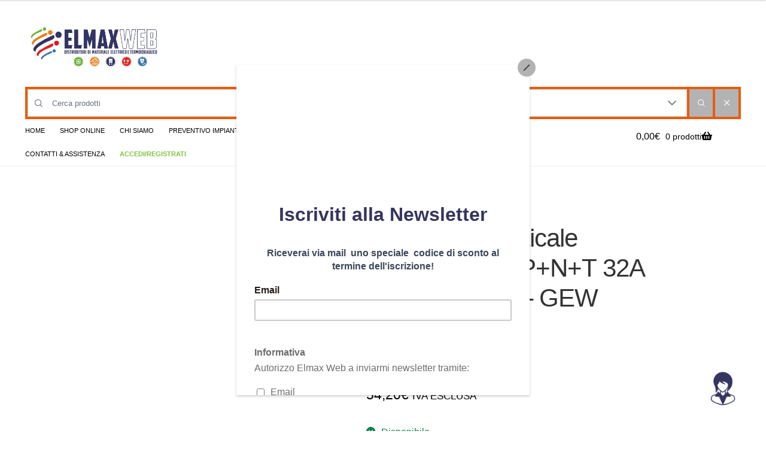

--- FILE ---
content_type: text/html; charset=UTF-8
request_url: https://www.elmaxweb.it/presa-fissa-verticale-interbloccata-3pnt-32a-400v-6h-sbf-gew-gw66320n
body_size: 59470
content:
<!doctype html>
<html lang="it-IT">
<head>
	
	
<meta charset="UTF-8">
<meta name="viewport" content="width=device-width, initial-scale=1">
<link rel="profile" href="http://gmpg.org/xfn/11">
<link rel="pingback" href="https://www.elmaxweb.it/xmlrpc.php">

<link rel="preconnect" href="https://track.btolead.it" crossorigin>
<link rel="dns-prefetch" href="https://track.btolead.it">
<link rel="preconnect" href="https://chimpstatic.com" crossorigin>
<link rel="dns-prefetch" href="https://chimpstatic.com">
<link rel="preconnect" href="https://fonts.gstatic.com" crossorigin/>
<link rel="dns-prefetch" href="https://fonts.gstatic.com"/>
<link rel="preconnect" href="https://services.gadweb.it" crossorigin/>
<link rel="dns-prefetch" href="https://services.gadweb.it"/>
<link rel="preconnect" href="https://widget.feedaty.com" crossorigin/>
<link rel="dns-prefetch" href="https://services.gadweb.it"/>

<link rel="preconnect" href="https://pagead2.googlesyndication.com" crossorigin>
<link rel="dns-prefetch" href="https://pagead2.googlesyndication.com">
<link rel="dns-prefetch" href="https://www.googletagmanager.com"/>
<link rel="preconnect" href="https://www.googletagmanager.com" crossorigin/>
<link rel="dns-prefetch" href="https://www.google-analytics.com"/>
<link rel="preconnect" href="https://www.google-analytics.com" crossorigin/>

        <style type="text/css">
            #woopcomm .wpc-form-wrapper{ background:#f9f9f9; }#woopcomm .wpc-comment .wpc-comment-right{ background:#fefefe; }#woopcomm .wpc-reply .wpc-comment-right{ background:#f8f8f8; }#woopcomm .wpc-comment-text{ font-size:14px; color:#555; }#woopcomm .wpc-role-member .wpc-comment-author,#woopcomm .wpc-role-member .wpc-comment-author a{ color:#ad74a2; }#woopcomm .wpc-role-support .wpc-comment-author, #woopcomm .wpc-role-support .wpc-comment-author a{ color:#ad74a2; }#woopcomm .wpc-role-customer .wpc-comment-author, #woopcomm .wpc-role-customer .wpc-comment-author a{ color:#ad74a2; }#woopcomm .wpc-role-guest .wpc-comment-author, #woopcomm .wpc-role-guest .wpc-comment-author a{ color:#ad74a2; }#woopcomm .wpc-role-member .wpc-comment-label{ background:#ad74a2; }#woopcomm .wpc-role-support .wpc-comment-label{ background:#ad74a2; }#woopcomm .wpc-role-customer .wpc-comment-label{ background:#ad74a2; }#woopcomm .wpc-role-guest .wpc-comment-label{ background:#ad74a2; }#woopcomm .wpc-comment-footer a{ color:#85ad74; }#woopcomm .wpc-comment-footer .wpc-vote-result{ background:#85ad74; }#woopcomm .wpc-reply-link, #woopcomm .wpc-vote-link, #woopcomm .wpc-share-link,#woopcomm span.wpc_cancel_edit,#woopcomm span.wpc_save_edited_comment,#woopcomm span.wpc_editable_comment { color: #85ad74; }#wpc_openModalFormAction > div#wpc_response_info a.close { background: url("https://www.elmaxweb.it/wp-content/plugins/woodiscuz-woocommerce-comments/files/img/x.png") no-repeat; }
        </style>
        <meta name='robots' content='index, follow, max-image-preview:large, max-snippet:-1, max-video-preview:-1' />
	<style>img:is([sizes="auto" i], [sizes^="auto," i]) { contain-intrinsic-size: 3000px 1500px }</style>
	
<!-- Google Tag Manager for WordPress by gtm4wp.com -->
<script data-cfasync="false" data-pagespeed-no-defer>
	var gtm4wp_datalayer_name = "dataLayer";
	var dataLayer = dataLayer || [];
	const gtm4wp_use_sku_instead = 1;
	const gtm4wp_currency = 'EUR';
	const gtm4wp_product_per_impression = 10;
	const gtm4wp_clear_ecommerce = true;
</script>
<!-- End Google Tag Manager for WordPress by gtm4wp.com -->
	<!-- This site is optimized with the Yoast SEO plugin v19.11 - https://yoast.com/wordpress/plugins/seo/ -->
	<title>Presa fissa verticale interbloccata 3P+N+T 32A 400V 6H SBF - GEW GW66320N - Elmaxweb - Materiale elettrico online</title>
	<meta name="description" content="Presa fissa verticale interbloccataN. poli 3P+N+TTensione nominale 380-415VColore: rosso" />
	<link rel="canonical" href="https://www.elmaxweb.it/presa-fissa-verticale-interbloccata-3pnt-32a-400v-6h-sbf-gew-gw66320n" />
	<meta property="og:locale" content="it_IT" />
	<meta property="og:type" content="article" />
	<meta property="og:title" content="Presa fissa verticale interbloccata 3P+N+T 32A 400V 6H SBF - GEW GW66320N - Elmaxweb - Materiale elettrico online" />
	<meta property="og:description" content="Presa fissa verticale interbloccataN. poli 3P+N+TTensione nominale 380-415VColore: rosso" />
	<meta property="og:url" content="https://www.elmaxweb.it/presa-fissa-verticale-interbloccata-3pnt-32a-400v-6h-sbf-gew-gw66320n" />
	<meta property="og:site_name" content="Elmaxweb - Materiale elettrico online" />
	<meta property="article:modified_time" content="2026-01-16T10:23:00+00:00" />
	<meta property="og:image" content="https://www.elmaxweb.it/wp-content/uploads/2025/07/GW66319N_SSS-1-optimized.jpg" />
	<meta property="og:image:width" content="345" />
	<meta property="og:image:height" content="712" />
	<meta property="og:image:type" content="image/jpeg" />
	<meta name="twitter:card" content="summary_large_image" />
	<script type="application/ld+json" class="yoast-schema-graph">{"@context":"https://schema.org","@graph":[{"@type":"WebPage","@id":"https://www.elmaxweb.it/presa-fissa-verticale-interbloccata-3pnt-32a-400v-6h-sbf-gew-gw66320n/","url":"https://www.elmaxweb.it/presa-fissa-verticale-interbloccata-3pnt-32a-400v-6h-sbf-gew-gw66320n/","name":"Presa fissa verticale interbloccata 3P+N+T 32A 400V 6H SBF - GEW GW66320N - Elmaxweb - Materiale elettrico online","isPartOf":{"@id":"https://www.elmaxweb.it/#website"},"primaryImageOfPage":{"@id":"https://www.elmaxweb.it/presa-fissa-verticale-interbloccata-3pnt-32a-400v-6h-sbf-gew-gw66320n/#primaryimage"},"image":{"@id":"https://www.elmaxweb.it/presa-fissa-verticale-interbloccata-3pnt-32a-400v-6h-sbf-gew-gw66320n/#primaryimage"},"thumbnailUrl":"https://www.elmaxweb.it/wp-content/uploads/2025/07/GW66319N_SSS-1-optimized.jpg","datePublished":"2023-07-19T13:41:11+00:00","dateModified":"2026-01-16T10:23:00+00:00","description":"Presa fissa verticale interbloccataN. poli 3P+N+TTensione nominale 380-415VColore: rosso","breadcrumb":{"@id":"https://www.elmaxweb.it/presa-fissa-verticale-interbloccata-3pnt-32a-400v-6h-sbf-gew-gw66320n/#breadcrumb"},"inLanguage":"it-IT","potentialAction":[{"@type":"ReadAction","target":["https://www.elmaxweb.it/presa-fissa-verticale-interbloccata-3pnt-32a-400v-6h-sbf-gew-gw66320n/"]}]},{"@type":"ImageObject","inLanguage":"it-IT","@id":"https://www.elmaxweb.it/presa-fissa-verticale-interbloccata-3pnt-32a-400v-6h-sbf-gew-gw66320n/#primaryimage","url":"https://www.elmaxweb.it/wp-content/uploads/2025/07/GW66319N_SSS-1-optimized.jpg","contentUrl":"https://www.elmaxweb.it/wp-content/uploads/2025/07/GW66319N_SSS-1-optimized.jpg","width":345,"height":712,"caption":"Presa fissa verticale interbloccata 3P+N+T 32A 400V 6H SBF - GEW GW66320N"},{"@type":"BreadcrumbList","@id":"https://www.elmaxweb.it/presa-fissa-verticale-interbloccata-3pnt-32a-400v-6h-sbf-gew-gw66320n/#breadcrumb","itemListElement":[{"@type":"ListItem","position":1,"name":".","item":"https://www.elmaxweb.it/"},{"@type":"ListItem","position":2,"name":"Shop","item":"https://www.elmaxweb.it/shop/"},{"@type":"ListItem","position":3,"name":"Presa fissa verticale interbloccata 3P+N+T 32A 400V 6H SBF &#8211; GEW GW66320N"}]},{"@type":"WebSite","@id":"https://www.elmaxweb.it/#website","url":"https://www.elmaxweb.it/","name":"Elmaxweb - Materiale elettrico online","description":"Vendita materiale elettrico e termoidraulico per privati e professionisti","publisher":{"@id":"https://www.elmaxweb.it/#organization"},"potentialAction":[{"@type":"SearchAction","target":{"@type":"EntryPoint","urlTemplate":"https://www.elmaxweb.it/?s={search_term_string}"},"query-input":"required name=search_term_string"}],"inLanguage":"it-IT"},{"@type":"Organization","@id":"https://www.elmaxweb.it/#organization","name":"Elmax","url":"https://www.elmaxweb.it/","logo":{"@type":"ImageObject","inLanguage":"it-IT","@id":"https://www.elmaxweb.it/#/schema/logo/image/","url":"https://www.elmaxweb.it/wp-content/uploads/2017/07/LOGO_elmax-optimized.jpeg","contentUrl":"https://www.elmaxweb.it/wp-content/uploads/2017/07/LOGO_elmax-optimized.jpeg","width":400,"height":139,"caption":"Elmax"},"image":{"@id":"https://www.elmaxweb.it/#/schema/logo/image/"}}]}</script>
	<!-- / Yoast SEO plugin. -->


<link rel='dns-prefetch' href='//js.retainful.com' />
<link rel='dns-prefetch' href='//capi-automation.s3.us-east-2.amazonaws.com' />
<link rel='dns-prefetch' href='//fonts.googleapis.com' />
<link rel="alternate" type="application/rss+xml" title="Elmaxweb - Materiale elettrico online &raquo; Feed" href="https://www.elmaxweb.it/feed" />
<link rel="alternate" type="application/rss+xml" title="Elmaxweb - Materiale elettrico online &raquo; Feed dei commenti" href="https://www.elmaxweb.it/comments/feed" />
<link rel='stylesheet' id='tabs-block-css-css' href='https://www.elmaxweb.it/wp-content/plugins/tabs-block/css/tabs-block.css' media='all' />
<link rel='stylesheet' id='ht_ctc_main_css-css' href='https://www.elmaxweb.it/wp-content/plugins/click-to-chat-for-whatsapp/new/inc/assets/css/main.css?ver=3.34' media='all' />
<link rel='stylesheet' id='xoo-aff-style-css' href='https://www.elmaxweb.it/wp-content/plugins/waitlist-woocommerce/xoo-form-fields-fw/assets/css/xoo-aff-style.css?ver=1.8' media='all' />
<style id='xoo-aff-style-inline-css'>

.xoo-aff-input-group .xoo-aff-input-icon{
	background-color:  #eee;
	color:  #555;
	max-width: 40px;
	min-width: 40px;
	border-color:  #ccc;
	border-width: 1px;
	font-size: 14px;
}
.xoo-aff-group{
	margin-bottom: 30px;
}

.xoo-aff-group input[type="text"], .xoo-aff-group input[type="password"], .xoo-aff-group input[type="email"], .xoo-aff-group input[type="number"], .xoo-aff-group select, .xoo-aff-group select + .select2, .xoo-aff-group input[type="tel"], .xoo-aff-group input[type="file"]{
	background-color: #fff;
	color: #777;
	border-width: 1px;
	border-color: #cccccc;
	height: 50px;
}


.xoo-aff-group input[type="file"]{
	line-height: calc(50px - 13px);
}



.xoo-aff-group input[type="text"]::placeholder, .xoo-aff-group input[type="password"]::placeholder, .xoo-aff-group input[type="email"]::placeholder, .xoo-aff-group input[type="number"]::placeholder, .xoo-aff-group select::placeholder, .xoo-aff-group input[type="tel"]::placeholder, .xoo-aff-group .select2-selection__rendered, .xoo-aff-group .select2-container--default .select2-selection--single .select2-selection__rendered, .xoo-aff-group input[type="file"]::placeholder, .xoo-aff-group input::file-selector-button{
	color: #777;
}

.xoo-aff-group input[type="text"]:focus, .xoo-aff-group input[type="password"]:focus, .xoo-aff-group input[type="email"]:focus, .xoo-aff-group input[type="number"]:focus, .xoo-aff-group select:focus, .xoo-aff-group select + .select2:focus, .xoo-aff-group input[type="tel"]:focus, .xoo-aff-group input[type="file"]:focus{
	background-color: #ededed;
	color: #000;
}

[placeholder]:focus::-webkit-input-placeholder{
	color: #000!important;
}


.xoo-aff-input-icon + input[type="text"], .xoo-aff-input-icon + input[type="password"], .xoo-aff-input-icon + input[type="email"], .xoo-aff-input-icon + input[type="number"], .xoo-aff-input-icon + select, .xoo-aff-input-icon + select + .select2,  .xoo-aff-input-icon + input[type="tel"], .xoo-aff-input-icon + .xoo-aff-group input[type="file"]{
	border-bottom-left-radius: 0;
	border-top-left-radius: 0;
}
</style>
<link rel='stylesheet' id='xoo-aff-font-awesome5-css' href='https://www.elmaxweb.it/wp-content/plugins/waitlist-woocommerce/xoo-form-fields-fw/lib/fontawesome5/css/all.min.css' media='all' />
<link rel='stylesheet' id='wp-block-library-css' href='https://www.elmaxweb.it/wp-includes/css/dist/block-library/style.min.css' media='all' />
<style id='wp-block-library-theme-inline-css'>
.wp-block-audio :where(figcaption){color:#555;font-size:13px;text-align:center}.is-dark-theme .wp-block-audio :where(figcaption){color:#ffffffa6}.wp-block-audio{margin:0 0 1em}.wp-block-code{border:1px solid #ccc;border-radius:4px;font-family:Menlo,Consolas,monaco,monospace;padding:.8em 1em}.wp-block-embed :where(figcaption){color:#555;font-size:13px;text-align:center}.is-dark-theme .wp-block-embed :where(figcaption){color:#ffffffa6}.wp-block-embed{margin:0 0 1em}.blocks-gallery-caption{color:#555;font-size:13px;text-align:center}.is-dark-theme .blocks-gallery-caption{color:#ffffffa6}:root :where(.wp-block-image figcaption){color:#555;font-size:13px;text-align:center}.is-dark-theme :root :where(.wp-block-image figcaption){color:#ffffffa6}.wp-block-image{margin:0 0 1em}.wp-block-pullquote{border-bottom:4px solid;border-top:4px solid;color:currentColor;margin-bottom:1.75em}.wp-block-pullquote cite,.wp-block-pullquote footer,.wp-block-pullquote__citation{color:currentColor;font-size:.8125em;font-style:normal;text-transform:uppercase}.wp-block-quote{border-left:.25em solid;margin:0 0 1.75em;padding-left:1em}.wp-block-quote cite,.wp-block-quote footer{color:currentColor;font-size:.8125em;font-style:normal;position:relative}.wp-block-quote:where(.has-text-align-right){border-left:none;border-right:.25em solid;padding-left:0;padding-right:1em}.wp-block-quote:where(.has-text-align-center){border:none;padding-left:0}.wp-block-quote.is-large,.wp-block-quote.is-style-large,.wp-block-quote:where(.is-style-plain){border:none}.wp-block-search .wp-block-search__label{font-weight:700}.wp-block-search__button{border:1px solid #ccc;padding:.375em .625em}:where(.wp-block-group.has-background){padding:1.25em 2.375em}.wp-block-separator.has-css-opacity{opacity:.4}.wp-block-separator{border:none;border-bottom:2px solid;margin-left:auto;margin-right:auto}.wp-block-separator.has-alpha-channel-opacity{opacity:1}.wp-block-separator:not(.is-style-wide):not(.is-style-dots){width:100px}.wp-block-separator.has-background:not(.is-style-dots){border-bottom:none;height:1px}.wp-block-separator.has-background:not(.is-style-wide):not(.is-style-dots){height:2px}.wp-block-table{margin:0 0 1em}.wp-block-table td,.wp-block-table th{word-break:normal}.wp-block-table :where(figcaption){color:#555;font-size:13px;text-align:center}.is-dark-theme .wp-block-table :where(figcaption){color:#ffffffa6}.wp-block-video :where(figcaption){color:#555;font-size:13px;text-align:center}.is-dark-theme .wp-block-video :where(figcaption){color:#ffffffa6}.wp-block-video{margin:0 0 1em}:root :where(.wp-block-template-part.has-background){margin-bottom:0;margin-top:0;padding:1.25em 2.375em}
</style>
<style id='otter-advanced-columns-style-inline-css'>
.wp-block-themeisle-blocks-advanced-columns-separators{position:absolute;left:0;width:100%}.wp-block-themeisle-blocks-advanced-columns-separators.top{top:0}.wp-block-themeisle-blocks-advanced-columns-separators.bottom{bottom:0}.wp-block-themeisle-blocks-advanced-columns-separators.bottom svg{position:absolute;bottom:0}.wp-block-themeisle-blocks-advanced-columns-separators svg{height:100px}.wp-block-themeisle-blocks-advanced-columns-separators .rotate{transform:rotate(180deg)}html[lang=ja] .wp-block-themeisle-blocks-advanced-columns .innerblocks-wrap,html[lang=ko] .wp-block-themeisle-blocks-advanced-columns .innerblocks-wrap,html[lang=zh] .wp-block-themeisle-blocks-advanced-columns .innerblocks-wrap,html[lang=zh-Hans] .wp-block-themeisle-blocks-advanced-columns .innerblocks-wrap,html[lang=zh-Hant] .wp-block-themeisle-blocks-advanced-columns .innerblocks-wrap{word-break:normal}.wp-block-themeisle-blocks-advanced-columns{--background: transparent;--columns-width: initial;--horizontal-align: unset;background:var(--background);justify-content:var(--horizontal-align)}.wp-block-themeisle-blocks-advanced-columns .wp-themeisle-block-overlay,.wp-block-themeisle-blocks-advanced-columns .wp-block-themeisle-blocks-advanced-columns-overlay{position:absolute;width:100%;height:100%;top:0;left:0}.wp-block-themeisle-blocks-advanced-columns .wp-block-themeisle-blocks-advanced-column:only-child{max-width:var(--columns-width)}.wp-block-themeisle-blocks-advanced-columns .wp-block-themeisle-blocks-advanced-column{--background: transparent;--background-color-hover: var( --background );--link-color: inherit;background:var(--background)}.wp-block-themeisle-blocks-advanced-columns .wp-block-themeisle-blocks-advanced-column:hover{background:var(--background-color-hover)}.wp-block-themeisle-blocks-advanced-columns .wp-block-themeisle-blocks-advanced-column>*{position:relative}.wp-block-themeisle-blocks-advanced-columns .wp-block-themeisle-blocks-advanced-column .wp-block-themeisle-blocks-advanced-column-overlay{position:absolute;width:100%;height:100%;top:0;left:0}.wp-block-themeisle-blocks-advanced-columns .wp-block-themeisle-blocks-advanced-column .wp-block-themeisle-blocks-slider{display:grid}.wp-block-themeisle-blocks-advanced-columns .wp-block-themeisle-blocks-advanced-column .aligncenter{margin-left:auto;margin-right:auto}.wp-block-themeisle-blocks-advanced-columns.has-default-gap .wp-block-themeisle-blocks-advanced-column{margin-left:10px;margin-right:10px}.wp-block-themeisle-blocks-advanced-columns.has-nogap-gap .wp-block-themeisle-blocks-advanced-column{margin-left:0;margin-right:0}.wp-block-themeisle-blocks-advanced-columns.has-narrow-gap .wp-block-themeisle-blocks-advanced-column{margin-left:5px;margin-right:5px}.wp-block-themeisle-blocks-advanced-columns.has-extended-gap .wp-block-themeisle-blocks-advanced-column{margin-left:15px;margin-right:15px}.wp-block-themeisle-blocks-advanced-columns.has-wide-gap .wp-block-themeisle-blocks-advanced-column{margin-left:20px;margin-right:20px}.wp-block-themeisle-blocks-advanced-columns.has-wider-gap .wp-block-themeisle-blocks-advanced-column{margin-left:30px;margin-right:30px}@media(min-width: 960px){.wp-block-themeisle-blocks-advanced-columns{display:flex;position:relative}.wp-block-themeisle-blocks-advanced-columns.has-vertical-flex-start>.innerblocks-wrap,.wp-block-themeisle-blocks-advanced-columns.has-vertical-top>.innerblocks-wrap{align-items:flex-start}.wp-block-themeisle-blocks-advanced-columns.has-vertical-center>.innerblocks-wrap{align-items:center}.wp-block-themeisle-blocks-advanced-columns.has-vertical-flex-end>.innerblocks-wrap,.wp-block-themeisle-blocks-advanced-columns.has-vertical-bottom>.innerblocks-wrap{align-items:flex-end}.wp-block-themeisle-blocks-advanced-columns .innerblocks-wrap{display:flex;flex-basis:100%;word-break:keep-all;max-width:var(--columns-width)}.wp-block-themeisle-blocks-advanced-columns .innerblocks-wrap .wp-block-themeisle-blocks-advanced-column{position:relative}.wp-block-themeisle-blocks-advanced-columns .innerblocks-wrap .wp-block-themeisle-blocks-advanced-column:first-child{margin-left:0}.wp-block-themeisle-blocks-advanced-columns .innerblocks-wrap .wp-block-themeisle-blocks-advanced-column:last-child{margin-right:0}.wp-block-themeisle-blocks-advanced-columns.hide-in-desktop{display:none}.wp-block-themeisle-blocks-advanced-columns.has-1-columns.has-desktop-equal-layout>.innerblocks-wrap>.wp-block-themeisle-blocks-advanced-column{flex-basis:100%}.wp-block-themeisle-blocks-advanced-columns.has-2-columns.has-desktop-equal-layout>.innerblocks-wrap>.wp-block-themeisle-blocks-advanced-column{flex-basis:50%}.wp-block-themeisle-blocks-advanced-columns.has-2-columns.has-desktop-oneTwo-layout>.innerblocks-wrap>.wp-block-themeisle-blocks-advanced-column{flex-basis:33.34%}.wp-block-themeisle-blocks-advanced-columns.has-2-columns.has-desktop-oneTwo-layout>.innerblocks-wrap>.wp-block-themeisle-blocks-advanced-column:last-child{flex-basis:66.66%}.wp-block-themeisle-blocks-advanced-columns.has-2-columns.has-desktop-twoOne-layout>.innerblocks-wrap>.wp-block-themeisle-blocks-advanced-column{flex-basis:33.34%}.wp-block-themeisle-blocks-advanced-columns.has-2-columns.has-desktop-twoOne-layout>.innerblocks-wrap>.wp-block-themeisle-blocks-advanced-column:first-child{flex-basis:66.66%}.wp-block-themeisle-blocks-advanced-columns.has-3-columns.has-desktop-equal-layout>.innerblocks-wrap>.wp-block-themeisle-blocks-advanced-column{flex-basis:33.33%}.wp-block-themeisle-blocks-advanced-columns.has-3-columns.has-desktop-oneOneTwo-layout>.innerblocks-wrap>.wp-block-themeisle-blocks-advanced-column{flex-basis:25%}.wp-block-themeisle-blocks-advanced-columns.has-3-columns.has-desktop-oneOneTwo-layout>.innerblocks-wrap>.wp-block-themeisle-blocks-advanced-column:last-child{flex-basis:50%}.wp-block-themeisle-blocks-advanced-columns.has-3-columns.has-desktop-twoOneOne-layout>.innerblocks-wrap>.wp-block-themeisle-blocks-advanced-column{flex-basis:25%}.wp-block-themeisle-blocks-advanced-columns.has-3-columns.has-desktop-twoOneOne-layout>.innerblocks-wrap>.wp-block-themeisle-blocks-advanced-column:first-child{flex-basis:50%}.wp-block-themeisle-blocks-advanced-columns.has-3-columns.has-desktop-oneTwoOne-layout>.innerblocks-wrap>.wp-block-themeisle-blocks-advanced-column{flex-basis:50%}.wp-block-themeisle-blocks-advanced-columns.has-3-columns.has-desktop-oneTwoOne-layout>.innerblocks-wrap>.wp-block-themeisle-blocks-advanced-column:first-child{flex-basis:25%}.wp-block-themeisle-blocks-advanced-columns.has-3-columns.has-desktop-oneTwoOne-layout>.innerblocks-wrap>.wp-block-themeisle-blocks-advanced-column:last-child{flex-basis:25%}.wp-block-themeisle-blocks-advanced-columns.has-3-columns.has-desktop-oneThreeOne-layout>.innerblocks-wrap>.wp-block-themeisle-blocks-advanced-column{flex-basis:60%}.wp-block-themeisle-blocks-advanced-columns.has-3-columns.has-desktop-oneThreeOne-layout>.innerblocks-wrap>.wp-block-themeisle-blocks-advanced-column:first-child{flex-basis:20%}.wp-block-themeisle-blocks-advanced-columns.has-3-columns.has-desktop-oneThreeOne-layout>.innerblocks-wrap>.wp-block-themeisle-blocks-advanced-column:last-child{flex-basis:20%}.wp-block-themeisle-blocks-advanced-columns.has-4-columns.has-desktop-equal-layout>.innerblocks-wrap>.wp-block-themeisle-blocks-advanced-column{flex-basis:25%}.wp-block-themeisle-blocks-advanced-columns.has-5-columns.has-desktop-equal-layout>.innerblocks-wrap>.wp-block-themeisle-blocks-advanced-column{flex-basis:20%}.wp-block-themeisle-blocks-advanced-columns.has-6-columns.has-desktop-equal-layout>.innerblocks-wrap>.wp-block-themeisle-blocks-advanced-column{flex-basis:16.66%}}@media(min-width: 600px)and (max-width: 960px){.wp-block-themeisle-blocks-advanced-columns{display:flex;position:relative}.wp-block-themeisle-blocks-advanced-columns .innerblocks-wrap{display:flex;flex-basis:100%;word-break:keep-all;max-width:var(--columns-width)}.wp-block-themeisle-blocks-advanced-columns .innerblocks-wrap .wp-block-themeisle-blocks-advanced-column{position:relative;flex:1}.wp-block-themeisle-blocks-advanced-columns.hide-in-tablet{display:none}.wp-block-themeisle-blocks-advanced-columns.has-2-columns.has-tablet-oneTwo-layout>.innerblocks-wrap>.wp-block-themeisle-blocks-advanced-column:last-child{flex:2}.wp-block-themeisle-blocks-advanced-columns.has-2-columns.has-tablet-twoOne-layout>.innerblocks-wrap>.wp-block-themeisle-blocks-advanced-column:first-child{flex:2}.wp-block-themeisle-blocks-advanced-columns.has-3-columns.has-tablet-oneOneTwo-layout>.innerblocks-wrap>.wp-block-themeisle-blocks-advanced-column:last-child{flex:2}.wp-block-themeisle-blocks-advanced-columns.has-3-columns.has-tablet-twoOneOne-layout>.innerblocks-wrap>.wp-block-themeisle-blocks-advanced-column:first-child{flex:2}.wp-block-themeisle-blocks-advanced-columns.has-3-columns.has-tablet-oneTwoOne-layout>.innerblocks-wrap>.wp-block-themeisle-blocks-advanced-column{flex:2}.wp-block-themeisle-blocks-advanced-columns.has-3-columns.has-tablet-oneTwoOne-layout>.innerblocks-wrap>.wp-block-themeisle-blocks-advanced-column:first-child{flex:1}.wp-block-themeisle-blocks-advanced-columns.has-3-columns.has-tablet-oneTwoOne-layout>.innerblocks-wrap>.wp-block-themeisle-blocks-advanced-column:last-child{flex:1}.wp-block-themeisle-blocks-advanced-columns.has-3-columns.has-tablet-oneThreeOne-layout>.innerblocks-wrap>.wp-block-themeisle-blocks-advanced-column{flex:3}.wp-block-themeisle-blocks-advanced-columns.has-3-columns.has-tablet-oneThreeOne-layout>.innerblocks-wrap>.wp-block-themeisle-blocks-advanced-column:first-child{flex:1}.wp-block-themeisle-blocks-advanced-columns.has-3-columns.has-tablet-oneThreeOne-layout>.innerblocks-wrap>.wp-block-themeisle-blocks-advanced-column:last-child{flex:1}.wp-block-themeisle-blocks-advanced-columns:not(.has-tablet-collapsedRows-layout).has-vertical-flex-start>.innerblocks-wrap,.wp-block-themeisle-blocks-advanced-columns:not(.has-tablet-collapsedRows-layout).has-vertical-top>.innerblocks-wrap{align-items:flex-start}.wp-block-themeisle-blocks-advanced-columns:not(.has-tablet-collapsedRows-layout).has-vertical-center>.innerblocks-wrap{align-items:center}.wp-block-themeisle-blocks-advanced-columns:not(.has-tablet-collapsedRows-layout).has-vertical-flex-end>.innerblocks-wrap,.wp-block-themeisle-blocks-advanced-columns:not(.has-tablet-collapsedRows-layout).has-vertical-bottom>.innerblocks-wrap{align-items:flex-end}.wp-block-themeisle-blocks-advanced-columns.has-tablet-collapsedRows-layout>.innerblocks-wrap{flex-direction:column}.wp-block-themeisle-blocks-advanced-columns.has-tablet-collapsedRows-layout.has-reverse-columns-tablet>.innerblocks-wrap{flex-direction:column-reverse}.wp-block-themeisle-blocks-advanced-columns.has-tablet-twoColumnGrid-layout>.innerblocks-wrap{display:flex;flex-wrap:wrap}.wp-block-themeisle-blocks-advanced-columns.has-tablet-twoColumnGrid-layout>.innerblocks-wrap>.wp-block-themeisle-blocks-advanced-column{flex:1 1 40%}.wp-block-themeisle-blocks-advanced-columns.has-tablet-threeColumnGrid-layout>.innerblocks-wrap{display:flex;flex-wrap:wrap}.wp-block-themeisle-blocks-advanced-columns.has-tablet-threeColumnGrid-layout>.innerblocks-wrap>.wp-block-themeisle-blocks-advanced-column{flex:1 1 30%}}@media(max-width: 600px){.wp-block-themeisle-blocks-advanced-columns{display:flex;position:relative}.wp-block-themeisle-blocks-advanced-columns .innerblocks-wrap{display:flex;flex-basis:100%;word-break:keep-all;max-width:var(--columns-width)}.wp-block-themeisle-blocks-advanced-columns .innerblocks-wrap .wp-block-themeisle-blocks-advanced-column{position:relative;flex:1}.wp-block-themeisle-blocks-advanced-columns.hide-in-mobile{display:none}.wp-block-themeisle-blocks-advanced-columns.has-2-columns.has-mobile-oneTwo-layout>.innerblocks-wrap>.wp-block-themeisle-blocks-advanced-column:last-child{flex:2}.wp-block-themeisle-blocks-advanced-columns.has-2-columns.has-mobile-twoOne-layout>.innerblocks-wrap>.wp-block-themeisle-blocks-advanced-column:first-child{flex:2}.wp-block-themeisle-blocks-advanced-columns.has-3-columns.has-mobile-oneOneTwo-layout>.innerblocks-wrap>.wp-block-themeisle-blocks-advanced-column:last-child{flex:2}.wp-block-themeisle-blocks-advanced-columns.has-3-columns.has-mobile-twoOneOne-layout>.innerblocks-wrap>.wp-block-themeisle-blocks-advanced-column:first-child{flex:2}.wp-block-themeisle-blocks-advanced-columns.has-3-columns.has-mobile-oneTwoOne-layout>.innerblocks-wrap>.wp-block-themeisle-blocks-advanced-column{flex:2}.wp-block-themeisle-blocks-advanced-columns.has-3-columns.has-mobile-oneTwoOne-layout>.innerblocks-wrap>.wp-block-themeisle-blocks-advanced-column:first-child{flex:1}.wp-block-themeisle-blocks-advanced-columns.has-3-columns.has-mobile-oneTwoOne-layout>.innerblocks-wrap>.wp-block-themeisle-blocks-advanced-column:last-child{flex:1}.wp-block-themeisle-blocks-advanced-columns.has-3-columns.has-mobile-oneThreeOne-layout>.innerblocks-wrap>.wp-block-themeisle-blocks-advanced-column{flex:3}.wp-block-themeisle-blocks-advanced-columns.has-3-columns.has-mobile-oneThreeOne-layout>.innerblocks-wrap>.wp-block-themeisle-blocks-advanced-column:first-child{flex:1}.wp-block-themeisle-blocks-advanced-columns.has-3-columns.has-mobile-oneThreeOne-layout>.innerblocks-wrap>.wp-block-themeisle-blocks-advanced-column:last-child{flex:1}.wp-block-themeisle-blocks-advanced-columns:not(.has-mobile-collapsedRows-layout).has-vertical-flex-start>.innerblocks-wrap,.wp-block-themeisle-blocks-advanced-columns:not(.has-mobile-collapsedRows-layout).has-vertical-top>.innerblocks-wrap{align-items:flex-start}.wp-block-themeisle-blocks-advanced-columns:not(.has-mobile-collapsedRows-layout).has-vertical-center>.innerblocks-wrap{align-items:center}.wp-block-themeisle-blocks-advanced-columns:not(.has-mobile-collapsedRows-layout).has-vertical-flex-end>.innerblocks-wrap,.wp-block-themeisle-blocks-advanced-columns:not(.has-mobile-collapsedRows-layout).has-vertical-bottom>.innerblocks-wrap{align-items:flex-end}.wp-block-themeisle-blocks-advanced-columns.has-mobile-collapsedRows-layout>.innerblocks-wrap{flex-direction:column}.wp-block-themeisle-blocks-advanced-columns.has-mobile-collapsedRows-layout.has-reverse-columns-mobile>.innerblocks-wrap{flex-direction:column-reverse}.wp-block-themeisle-blocks-advanced-columns.has-mobile-twoColumnGrid-layout>.innerblocks-wrap{display:flex;flex-wrap:wrap}.wp-block-themeisle-blocks-advanced-columns.has-mobile-twoColumnGrid-layout>.innerblocks-wrap>.wp-block-themeisle-blocks-advanced-column{flex:1 1 40%}.wp-block-themeisle-blocks-advanced-columns.has-mobile-threeColumnGrid-layout>.innerblocks-wrap{display:flex;flex-wrap:wrap}.wp-block-themeisle-blocks-advanced-columns.has-mobile-threeColumnGrid-layout>.innerblocks-wrap>.wp-block-themeisle-blocks-advanced-column{flex:1 1 30%}}/*# sourceMappingURL=style.css.map */

</style>
<style id='global-styles-inline-css'>
:root{--wp--preset--aspect-ratio--square: 1;--wp--preset--aspect-ratio--4-3: 4/3;--wp--preset--aspect-ratio--3-4: 3/4;--wp--preset--aspect-ratio--3-2: 3/2;--wp--preset--aspect-ratio--2-3: 2/3;--wp--preset--aspect-ratio--16-9: 16/9;--wp--preset--aspect-ratio--9-16: 9/16;--wp--preset--color--black: #000000;--wp--preset--color--cyan-bluish-gray: #abb8c3;--wp--preset--color--white: #ffffff;--wp--preset--color--pale-pink: #f78da7;--wp--preset--color--vivid-red: #cf2e2e;--wp--preset--color--luminous-vivid-orange: #ff6900;--wp--preset--color--luminous-vivid-amber: #fcb900;--wp--preset--color--light-green-cyan: #7bdcb5;--wp--preset--color--vivid-green-cyan: #00d084;--wp--preset--color--pale-cyan-blue: #8ed1fc;--wp--preset--color--vivid-cyan-blue: #0693e3;--wp--preset--color--vivid-purple: #9b51e0;--wp--preset--gradient--vivid-cyan-blue-to-vivid-purple: linear-gradient(135deg,rgba(6,147,227,1) 0%,rgb(155,81,224) 100%);--wp--preset--gradient--light-green-cyan-to-vivid-green-cyan: linear-gradient(135deg,rgb(122,220,180) 0%,rgb(0,208,130) 100%);--wp--preset--gradient--luminous-vivid-amber-to-luminous-vivid-orange: linear-gradient(135deg,rgba(252,185,0,1) 0%,rgba(255,105,0,1) 100%);--wp--preset--gradient--luminous-vivid-orange-to-vivid-red: linear-gradient(135deg,rgba(255,105,0,1) 0%,rgb(207,46,46) 100%);--wp--preset--gradient--very-light-gray-to-cyan-bluish-gray: linear-gradient(135deg,rgb(238,238,238) 0%,rgb(169,184,195) 100%);--wp--preset--gradient--cool-to-warm-spectrum: linear-gradient(135deg,rgb(74,234,220) 0%,rgb(151,120,209) 20%,rgb(207,42,186) 40%,rgb(238,44,130) 60%,rgb(251,105,98) 80%,rgb(254,248,76) 100%);--wp--preset--gradient--blush-light-purple: linear-gradient(135deg,rgb(255,206,236) 0%,rgb(152,150,240) 100%);--wp--preset--gradient--blush-bordeaux: linear-gradient(135deg,rgb(254,205,165) 0%,rgb(254,45,45) 50%,rgb(107,0,62) 100%);--wp--preset--gradient--luminous-dusk: linear-gradient(135deg,rgb(255,203,112) 0%,rgb(199,81,192) 50%,rgb(65,88,208) 100%);--wp--preset--gradient--pale-ocean: linear-gradient(135deg,rgb(255,245,203) 0%,rgb(182,227,212) 50%,rgb(51,167,181) 100%);--wp--preset--gradient--electric-grass: linear-gradient(135deg,rgb(202,248,128) 0%,rgb(113,206,126) 100%);--wp--preset--gradient--midnight: linear-gradient(135deg,rgb(2,3,129) 0%,rgb(40,116,252) 100%);--wp--preset--font-size--small: 14px;--wp--preset--font-size--medium: 23px;--wp--preset--font-size--large: 26px;--wp--preset--font-size--x-large: 42px;--wp--preset--font-size--normal: 16px;--wp--preset--font-size--huge: 37px;--wp--preset--spacing--20: 0.44rem;--wp--preset--spacing--30: 0.67rem;--wp--preset--spacing--40: 1rem;--wp--preset--spacing--50: 1.5rem;--wp--preset--spacing--60: 2.25rem;--wp--preset--spacing--70: 3.38rem;--wp--preset--spacing--80: 5.06rem;--wp--preset--shadow--natural: 6px 6px 9px rgba(0, 0, 0, 0.2);--wp--preset--shadow--deep: 12px 12px 50px rgba(0, 0, 0, 0.4);--wp--preset--shadow--sharp: 6px 6px 0px rgba(0, 0, 0, 0.2);--wp--preset--shadow--outlined: 6px 6px 0px -3px rgba(255, 255, 255, 1), 6px 6px rgba(0, 0, 0, 1);--wp--preset--shadow--crisp: 6px 6px 0px rgba(0, 0, 0, 1);}:where(.is-layout-flex){gap: 0.5em;}:where(.is-layout-grid){gap: 0.5em;}body .is-layout-flex{display: flex;}.is-layout-flex{flex-wrap: wrap;align-items: center;}.is-layout-flex > :is(*, div){margin: 0;}body .is-layout-grid{display: grid;}.is-layout-grid > :is(*, div){margin: 0;}:where(.wp-block-columns.is-layout-flex){gap: 2em;}:where(.wp-block-columns.is-layout-grid){gap: 2em;}:where(.wp-block-post-template.is-layout-flex){gap: 1.25em;}:where(.wp-block-post-template.is-layout-grid){gap: 1.25em;}.has-black-color{color: var(--wp--preset--color--black) !important;}.has-cyan-bluish-gray-color{color: var(--wp--preset--color--cyan-bluish-gray) !important;}.has-white-color{color: var(--wp--preset--color--white) !important;}.has-pale-pink-color{color: var(--wp--preset--color--pale-pink) !important;}.has-vivid-red-color{color: var(--wp--preset--color--vivid-red) !important;}.has-luminous-vivid-orange-color{color: var(--wp--preset--color--luminous-vivid-orange) !important;}.has-luminous-vivid-amber-color{color: var(--wp--preset--color--luminous-vivid-amber) !important;}.has-light-green-cyan-color{color: var(--wp--preset--color--light-green-cyan) !important;}.has-vivid-green-cyan-color{color: var(--wp--preset--color--vivid-green-cyan) !important;}.has-pale-cyan-blue-color{color: var(--wp--preset--color--pale-cyan-blue) !important;}.has-vivid-cyan-blue-color{color: var(--wp--preset--color--vivid-cyan-blue) !important;}.has-vivid-purple-color{color: var(--wp--preset--color--vivid-purple) !important;}.has-black-background-color{background-color: var(--wp--preset--color--black) !important;}.has-cyan-bluish-gray-background-color{background-color: var(--wp--preset--color--cyan-bluish-gray) !important;}.has-white-background-color{background-color: var(--wp--preset--color--white) !important;}.has-pale-pink-background-color{background-color: var(--wp--preset--color--pale-pink) !important;}.has-vivid-red-background-color{background-color: var(--wp--preset--color--vivid-red) !important;}.has-luminous-vivid-orange-background-color{background-color: var(--wp--preset--color--luminous-vivid-orange) !important;}.has-luminous-vivid-amber-background-color{background-color: var(--wp--preset--color--luminous-vivid-amber) !important;}.has-light-green-cyan-background-color{background-color: var(--wp--preset--color--light-green-cyan) !important;}.has-vivid-green-cyan-background-color{background-color: var(--wp--preset--color--vivid-green-cyan) !important;}.has-pale-cyan-blue-background-color{background-color: var(--wp--preset--color--pale-cyan-blue) !important;}.has-vivid-cyan-blue-background-color{background-color: var(--wp--preset--color--vivid-cyan-blue) !important;}.has-vivid-purple-background-color{background-color: var(--wp--preset--color--vivid-purple) !important;}.has-black-border-color{border-color: var(--wp--preset--color--black) !important;}.has-cyan-bluish-gray-border-color{border-color: var(--wp--preset--color--cyan-bluish-gray) !important;}.has-white-border-color{border-color: var(--wp--preset--color--white) !important;}.has-pale-pink-border-color{border-color: var(--wp--preset--color--pale-pink) !important;}.has-vivid-red-border-color{border-color: var(--wp--preset--color--vivid-red) !important;}.has-luminous-vivid-orange-border-color{border-color: var(--wp--preset--color--luminous-vivid-orange) !important;}.has-luminous-vivid-amber-border-color{border-color: var(--wp--preset--color--luminous-vivid-amber) !important;}.has-light-green-cyan-border-color{border-color: var(--wp--preset--color--light-green-cyan) !important;}.has-vivid-green-cyan-border-color{border-color: var(--wp--preset--color--vivid-green-cyan) !important;}.has-pale-cyan-blue-border-color{border-color: var(--wp--preset--color--pale-cyan-blue) !important;}.has-vivid-cyan-blue-border-color{border-color: var(--wp--preset--color--vivid-cyan-blue) !important;}.has-vivid-purple-border-color{border-color: var(--wp--preset--color--vivid-purple) !important;}.has-vivid-cyan-blue-to-vivid-purple-gradient-background{background: var(--wp--preset--gradient--vivid-cyan-blue-to-vivid-purple) !important;}.has-light-green-cyan-to-vivid-green-cyan-gradient-background{background: var(--wp--preset--gradient--light-green-cyan-to-vivid-green-cyan) !important;}.has-luminous-vivid-amber-to-luminous-vivid-orange-gradient-background{background: var(--wp--preset--gradient--luminous-vivid-amber-to-luminous-vivid-orange) !important;}.has-luminous-vivid-orange-to-vivid-red-gradient-background{background: var(--wp--preset--gradient--luminous-vivid-orange-to-vivid-red) !important;}.has-very-light-gray-to-cyan-bluish-gray-gradient-background{background: var(--wp--preset--gradient--very-light-gray-to-cyan-bluish-gray) !important;}.has-cool-to-warm-spectrum-gradient-background{background: var(--wp--preset--gradient--cool-to-warm-spectrum) !important;}.has-blush-light-purple-gradient-background{background: var(--wp--preset--gradient--blush-light-purple) !important;}.has-blush-bordeaux-gradient-background{background: var(--wp--preset--gradient--blush-bordeaux) !important;}.has-luminous-dusk-gradient-background{background: var(--wp--preset--gradient--luminous-dusk) !important;}.has-pale-ocean-gradient-background{background: var(--wp--preset--gradient--pale-ocean) !important;}.has-electric-grass-gradient-background{background: var(--wp--preset--gradient--electric-grass) !important;}.has-midnight-gradient-background{background: var(--wp--preset--gradient--midnight) !important;}.has-small-font-size{font-size: var(--wp--preset--font-size--small) !important;}.has-medium-font-size{font-size: var(--wp--preset--font-size--medium) !important;}.has-large-font-size{font-size: var(--wp--preset--font-size--large) !important;}.has-x-large-font-size{font-size: var(--wp--preset--font-size--x-large) !important;}
:where(.wp-block-post-template.is-layout-flex){gap: 1.25em;}:where(.wp-block-post-template.is-layout-grid){gap: 1.25em;}
:where(.wp-block-columns.is-layout-flex){gap: 2em;}:where(.wp-block-columns.is-layout-grid){gap: 2em;}
:root :where(.wp-block-pullquote){font-size: 1.5em;line-height: 1.6;}
</style>
<link rel='stylesheet' id='pb-accordion-blocks-style-css' href='https://www.elmaxweb.it/wp-content/plugins/accordion-blocks/build/index.css?ver=1768612580' media='all' />
<link rel='stylesheet' id='contact-form-7-css' href='https://www.elmaxweb.it/wp-content/plugins/contact-form-7/includes/css/styles.css?ver=5.6.4' media='all' />
<link rel='stylesheet' id='feedaty-rating-for-woocommerce-css' href='https://www.elmaxweb.it/wp-content/plugins/feedaty-rating-for-woocommerce/public/css/feedaty-rating-for-woocommerce-public.css?ver=1.0.16' media='all' />
<link rel='stylesheet' id='photoswipe-css' href='https://www.elmaxweb.it/wp-content/plugins/woocommerce/assets/css/photoswipe/photoswipe.min.css?ver=9.8.1' media='all' />
<link rel='stylesheet' id='photoswipe-default-skin-css' href='https://www.elmaxweb.it/wp-content/plugins/woocommerce/assets/css/photoswipe/default-skin/default-skin.min.css?ver=9.8.1' media='all' />
<style id='woocommerce-inline-inline-css'>
.woocommerce form .form-row .required { visibility: visible; }
</style>
<link rel='stylesheet' id='woodiscuz-modal-box-css-css' href='https://www.elmaxweb.it/wp-content/plugins/woodiscuz-woocommerce-comments/files/third-party/modal-box/modal-box.css?ver=2.2.9' media='all' />
<link rel='stylesheet' id='woodiscuz-validator-style-css' href='https://www.elmaxweb.it/wp-content/plugins/woodiscuz-woocommerce-comments/files/css/fv.css?ver=2.2.9' media='all' />
<link rel='stylesheet' id='woodiscuz-tooltipster-style-css' href='https://www.elmaxweb.it/wp-content/plugins/woodiscuz-woocommerce-comments/files/third-party/tooltipster/css/tooltipster.css?ver=2.2.9' media='all' />
<link rel='stylesheet' id='woodiscuz-frontend-css-css' href='https://www.elmaxweb.it/wp-content/plugins/woodiscuz-woocommerce-comments/files/css/woodiscuz-frontend.css?ver=2.2.9' media='all' />
<link rel='stylesheet' id='iksm-public-style-css' href='https://www.elmaxweb.it/wp-content/plugins/iks-menu-pro/assets/css/public.css?ver=1.12.1' media='all' />
<link rel='stylesheet' id='xoo-wl-style-css' href='https://www.elmaxweb.it/wp-content/plugins/waitlist-woocommerce/assets/css/xoo-wl-style.css?ver=2.8.1' media='all' />
<style id='xoo-wl-style-inline-css'>

			button.xoo-wl-action-btn{
				background-color: #333;
				color: #fff;
				padding: 10px;
			}
			button.xoo-wl-submit-btn{
				max-width: 300px;
			}
			button.xoo-wl-open-form-btn{
				max-width: 300px;
			}
			.xoo-wl-inmodal{
				max-width: 800px;
				max-height: 600px;
			}
		
			.xoo-wl-sidebar{
				background-image: url(https://www.elmaxweb.it/wp-content/plugins/waitlist-woocommerce/assets/images/popup-sidebar.jpg);
				min-width: 40%;
			}
				.xoo-wl-modal:before {
				    content: '';
				    display: inline-block;
				    height: 100%;
				    vertical-align: middle;
				    margin-right: -0.25em;
				}
			
</style>
<link rel='stylesheet' id='brands-styles-css' href='https://www.elmaxweb.it/wp-content/plugins/woocommerce/assets/css/brands.css?ver=9.8.1' media='all' />
<link rel='stylesheet' id='storefront-style-css' href='https://www.elmaxweb.it/wp-content/themes/storefront/style.css?ver=4.2.0' media='all' />
<style id='storefront-style-inline-css'>

			.main-navigation ul li a,
			.site-title a,
			ul.menu li a,
			.site-branding h1 a,
			button.menu-toggle,
			button.menu-toggle:hover,
			.handheld-navigation .dropdown-toggle {
				color: #333333;
			}

			button.menu-toggle,
			button.menu-toggle:hover {
				border-color: #333333;
			}

			.main-navigation ul li a:hover,
			.main-navigation ul li:hover > a,
			.site-title a:hover,
			.site-header ul.menu li.current-menu-item > a {
				color: #747474;
			}

			table:not( .has-background ) th {
				background-color: #f8f8f8;
			}

			table:not( .has-background ) tbody td {
				background-color: #fdfdfd;
			}

			table:not( .has-background ) tbody tr:nth-child(2n) td,
			fieldset,
			fieldset legend {
				background-color: #fbfbfb;
			}

			.site-header,
			.secondary-navigation ul ul,
			.main-navigation ul.menu > li.menu-item-has-children:after,
			.secondary-navigation ul.menu ul,
			.storefront-handheld-footer-bar,
			.storefront-handheld-footer-bar ul li > a,
			.storefront-handheld-footer-bar ul li.search .site-search,
			button.menu-toggle,
			button.menu-toggle:hover {
				background-color: #ffffff;
			}

			p.site-description,
			.site-header,
			.storefront-handheld-footer-bar {
				color: #404040;
			}

			button.menu-toggle:after,
			button.menu-toggle:before,
			button.menu-toggle span:before {
				background-color: #333333;
			}

			h1, h2, h3, h4, h5, h6, .wc-block-grid__product-title {
				color: #333333;
			}

			.widget h1 {
				border-bottom-color: #333333;
			}

			body,
			.secondary-navigation a {
				color: #6d6d6d;
			}

			.widget-area .widget a,
			.hentry .entry-header .posted-on a,
			.hentry .entry-header .post-author a,
			.hentry .entry-header .post-comments a,
			.hentry .entry-header .byline a {
				color: #727272;
			}

			a {
				color: #84c34f;
			}

			a:focus,
			button:focus,
			.button.alt:focus,
			input:focus,
			textarea:focus,
			input[type="button"]:focus,
			input[type="reset"]:focus,
			input[type="submit"]:focus,
			input[type="email"]:focus,
			input[type="tel"]:focus,
			input[type="url"]:focus,
			input[type="password"]:focus,
			input[type="search"]:focus {
				outline-color: #84c34f;
			}

			button, input[type="button"], input[type="reset"], input[type="submit"], .button, .widget a.button {
				background-color: #eeeeee;
				border-color: #eeeeee;
				color: #333333;
			}

			button:hover, input[type="button"]:hover, input[type="reset"]:hover, input[type="submit"]:hover, .button:hover, .widget a.button:hover {
				background-color: #d5d5d5;
				border-color: #d5d5d5;
				color: #333333;
			}

			button.alt, input[type="button"].alt, input[type="reset"].alt, input[type="submit"].alt, .button.alt, .widget-area .widget a.button.alt {
				background-color: #333333;
				border-color: #333333;
				color: #ffffff;
			}

			button.alt:hover, input[type="button"].alt:hover, input[type="reset"].alt:hover, input[type="submit"].alt:hover, .button.alt:hover, .widget-area .widget a.button.alt:hover {
				background-color: #1a1a1a;
				border-color: #1a1a1a;
				color: #ffffff;
			}

			.pagination .page-numbers li .page-numbers.current {
				background-color: #e6e6e6;
				color: #636363;
			}

			#comments .comment-list .comment-content .comment-text {
				background-color: #f8f8f8;
			}

			.site-footer {
				background-color: #f0f0f0;
				color: #6d6d6d;
			}

			.site-footer a:not(.button):not(.components-button) {
				color: #333333;
			}

			.site-footer .storefront-handheld-footer-bar a:not(.button):not(.components-button) {
				color: #333333;
			}

			.site-footer h1, .site-footer h2, .site-footer h3, .site-footer h4, .site-footer h5, .site-footer h6, .site-footer .widget .widget-title, .site-footer .widget .widgettitle {
				color: #333333;
			}

			.page-template-template-homepage.has-post-thumbnail .type-page.has-post-thumbnail .entry-title {
				color: #000000;
			}

			.page-template-template-homepage.has-post-thumbnail .type-page.has-post-thumbnail .entry-content {
				color: #000000;
			}

			@media screen and ( min-width: 768px ) {
				.secondary-navigation ul.menu a:hover {
					color: #595959;
				}

				.secondary-navigation ul.menu a {
					color: #404040;
				}

				.main-navigation ul.menu ul.sub-menu,
				.main-navigation ul.nav-menu ul.children {
					background-color: #f0f0f0;
				}

				.site-header {
					border-bottom-color: #f0f0f0;
				}
			}
</style>
<link rel='stylesheet' id='storefront-icons-css' href='https://www.elmaxweb.it/wp-content/themes/storefront/assets/css/base/icons.css?ver=4.2.0' media='all' />
<link rel='stylesheet' id='storefront-woocommerce-style-css' href='https://www.elmaxweb.it/wp-content/themes/storefront/assets/css/woocommerce/woocommerce.css?ver=4.2.0' media='all' />
<style id='storefront-woocommerce-style-inline-css'>
@font-face {
				font-family: star;
				src: url(https://www.elmaxweb.it/wp-content/plugins/woocommerce/assets/fonts/star.eot);
				src:
					url(https://www.elmaxweb.it/wp-content/plugins/woocommerce/assets/fonts/star.eot?#iefix) format("embedded-opentype"),
					url(https://www.elmaxweb.it/wp-content/plugins/woocommerce/assets/fonts/star.woff) format("woff"),
					url(https://www.elmaxweb.it/wp-content/plugins/woocommerce/assets/fonts/star.ttf) format("truetype"),
					url(https://www.elmaxweb.it/wp-content/plugins/woocommerce/assets/fonts/star.svg#star) format("svg");
				font-weight: 400;
				font-style: normal;
			}
			@font-face {
				font-family: WooCommerce;
				src: url(https://www.elmaxweb.it/wp-content/plugins/woocommerce/assets/fonts/WooCommerce.eot);
				src:
					url(https://www.elmaxweb.it/wp-content/plugins/woocommerce/assets/fonts/WooCommerce.eot?#iefix) format("embedded-opentype"),
					url(https://www.elmaxweb.it/wp-content/plugins/woocommerce/assets/fonts/WooCommerce.woff) format("woff"),
					url(https://www.elmaxweb.it/wp-content/plugins/woocommerce/assets/fonts/WooCommerce.ttf) format("truetype"),
					url(https://www.elmaxweb.it/wp-content/plugins/woocommerce/assets/fonts/WooCommerce.svg#WooCommerce) format("svg");
				font-weight: 400;
				font-style: normal;
			}

			a.cart-contents,
			.site-header-cart .widget_shopping_cart a {
				color: #333333;
			}

			a.cart-contents:hover,
			.site-header-cart .widget_shopping_cart a:hover,
			.site-header-cart:hover > li > a {
				color: #747474;
			}

			table.cart td.product-remove,
			table.cart td.actions {
				border-top-color: #ffffff;
			}

			.storefront-handheld-footer-bar ul li.cart .count {
				background-color: #333333;
				color: #ffffff;
				border-color: #ffffff;
			}

			.woocommerce-tabs ul.tabs li.active a,
			ul.products li.product .price,
			.onsale,
			.wc-block-grid__product-onsale,
			.widget_search form:before,
			.widget_product_search form:before {
				color: #6d6d6d;
			}

			.woocommerce-breadcrumb a,
			a.woocommerce-review-link,
			.product_meta a {
				color: #727272;
			}

			.wc-block-grid__product-onsale,
			.onsale {
				border-color: #6d6d6d;
			}

			.star-rating span:before,
			.quantity .plus, .quantity .minus,
			p.stars a:hover:after,
			p.stars a:after,
			.star-rating span:before,
			#payment .payment_methods li input[type=radio]:first-child:checked+label:before {
				color: #84c34f;
			}

			.widget_price_filter .ui-slider .ui-slider-range,
			.widget_price_filter .ui-slider .ui-slider-handle {
				background-color: #84c34f;
			}

			.order_details {
				background-color: #f8f8f8;
			}

			.order_details > li {
				border-bottom: 1px dotted #e3e3e3;
			}

			.order_details:before,
			.order_details:after {
				background: -webkit-linear-gradient(transparent 0,transparent 0),-webkit-linear-gradient(135deg,#f8f8f8 33.33%,transparent 33.33%),-webkit-linear-gradient(45deg,#f8f8f8 33.33%,transparent 33.33%)
			}

			#order_review {
				background-color: #ffffff;
			}

			#payment .payment_methods > li .payment_box,
			#payment .place-order {
				background-color: #fafafa;
			}

			#payment .payment_methods > li:not(.woocommerce-notice) {
				background-color: #f5f5f5;
			}

			#payment .payment_methods > li:not(.woocommerce-notice):hover {
				background-color: #f0f0f0;
			}

			.woocommerce-pagination .page-numbers li .page-numbers.current {
				background-color: #e6e6e6;
				color: #636363;
			}

			.wc-block-grid__product-onsale,
			.onsale,
			.woocommerce-pagination .page-numbers li .page-numbers:not(.current) {
				color: #6d6d6d;
			}

			p.stars a:before,
			p.stars a:hover~a:before,
			p.stars.selected a.active~a:before {
				color: #6d6d6d;
			}

			p.stars.selected a.active:before,
			p.stars:hover a:before,
			p.stars.selected a:not(.active):before,
			p.stars.selected a.active:before {
				color: #84c34f;
			}

			.single-product div.product .woocommerce-product-gallery .woocommerce-product-gallery__trigger {
				background-color: #eeeeee;
				color: #333333;
			}

			.single-product div.product .woocommerce-product-gallery .woocommerce-product-gallery__trigger:hover {
				background-color: #d5d5d5;
				border-color: #d5d5d5;
				color: #333333;
			}

			.button.added_to_cart:focus,
			.button.wc-forward:focus {
				outline-color: #84c34f;
			}

			.added_to_cart,
			.site-header-cart .widget_shopping_cart a.button,
			.wc-block-grid__products .wc-block-grid__product .wp-block-button__link {
				background-color: #eeeeee;
				border-color: #eeeeee;
				color: #333333;
			}

			.added_to_cart:hover,
			.site-header-cart .widget_shopping_cart a.button:hover,
			.wc-block-grid__products .wc-block-grid__product .wp-block-button__link:hover {
				background-color: #d5d5d5;
				border-color: #d5d5d5;
				color: #333333;
			}

			.added_to_cart.alt, .added_to_cart, .widget a.button.checkout {
				background-color: #333333;
				border-color: #333333;
				color: #ffffff;
			}

			.added_to_cart.alt:hover, .added_to_cart:hover, .widget a.button.checkout:hover {
				background-color: #1a1a1a;
				border-color: #1a1a1a;
				color: #ffffff;
			}

			.button.loading {
				color: #eeeeee;
			}

			.button.loading:hover {
				background-color: #eeeeee;
			}

			.button.loading:after {
				color: #333333;
			}

			@media screen and ( min-width: 768px ) {
				.site-header-cart .widget_shopping_cart,
				.site-header .product_list_widget li .quantity {
					color: #404040;
				}

				.site-header-cart .widget_shopping_cart .buttons,
				.site-header-cart .widget_shopping_cart .total {
					background-color: #f5f5f5;
				}

				.site-header-cart .widget_shopping_cart {
					background-color: #f0f0f0;
				}
			}
				.storefront-product-pagination a {
					color: #6d6d6d;
					background-color: #ffffff;
				}
				.storefront-sticky-add-to-cart {
					color: #6d6d6d;
					background-color: #ffffff;
				}

				.storefront-sticky-add-to-cart a:not(.button) {
					color: #333333;
				}
</style>
<link rel='stylesheet' id='storefront-child-style-css' href='https://www.elmaxweb.it/wp-content/themes/storefront-child/style.css?ver=4.2.1' media='all' />
<link rel='stylesheet' id='storefront-woocommerce-brands-style-css' href='https://www.elmaxweb.it/wp-content/themes/storefront/assets/css/woocommerce/extensions/brands.css?ver=4.2.0' media='all' />
<link rel='stylesheet' id='wlc_react_prime-css' href='https://www.elmaxweb.it/wp-content/plugins/wlc-react/assets/css/primereact/primereact.min.css?ver=1.4' media='all' />
<link rel='stylesheet' id='wlc_react_primeicons-css' href='https://www.elmaxweb.it/wp-content/plugins/wlc-react/assets/css/primereact/primeicons/primeicons.css?ver=1.2' media='all' />
<link rel='stylesheet' id='wlc_react_primetheme-css' href='https://www.elmaxweb.it/wp-content/plugins/wlc-react/assets/css/primereact/themes/lara-light-blue/theme.css?ver=1.4' media='all' />
<link rel='stylesheet' id='wlc_react_primeflex-css' href='https://www.elmaxweb.it/wp-content/plugins/wlc-react/assets/css/primereact/primeflex/primeflex.min.css?ver=1.2' media='all' />
<link rel='stylesheet' id='rct-solr-search-style-1-css' href='https://www.elmaxweb.it/wp-content/plugins/wlc-react/assets/js/react-apps/rct-solr-search/static/css/main.bf3459f5.css?ver=1.1' media='all' />
<link rel='stylesheet' id='rct-chemidai-style-1-css' href='https://www.elmaxweb.it/wp-content/plugins/wlc-react/assets/js/react-apps/rct-chemidai/static/css/main.68477bff.css?ver=1.9.2' media='all' />
<link rel='stylesheet' id='ddew-styles-css' href='https://www.elmaxweb.it/wp-content/themes/storefront/ddew.css' media='all' />
<script src="https://www.elmaxweb.it/wp-includes/js/jquery/jquery.min.js?ver=3.7.1" id="jquery-core-js"></script>
<script src="https://www.elmaxweb.it/wp-includes/js/jquery/jquery-migrate.min.js?ver=3.4.1" id="jquery-migrate-js"></script>
<script id="jquery-js-after">
					function optimocha_getCookie(name) {
						var v = document.cookie.match("(^|;) ?" + name + "=([^;]*)(;|$)");
						return v ? v[2] : null;
					}

					function optimocha_check_wc_cart_script() {
					var cart_src = "https://www.elmaxweb.it/wp-content/plugins/woocommerce/assets/js/frontend/cart-fragments.min.js";
					var script_id = "optimocha_loaded_wc_cart_fragments";

						if( document.getElementById(script_id) !== null ) {
							return false;
						}

						if( optimocha_getCookie("woocommerce_cart_hash") ) {
							var script = document.createElement("script");
							script.id = script_id;
							script.src = cart_src;
							script.async = true;
							document.head.appendChild(script);
						}
					}

					optimocha_check_wc_cart_script();
					document.addEventListener("click", function(){setTimeout(optimocha_check_wc_cart_script,1000);});
					
</script>
<script src="https://www.elmaxweb.it/wp-content/plugins/tabs-block/js/tabs-block.js" id="tabs-block-js-js"></script>
<script id="xoo-aff-js-js-extra">
var xoo_aff_localize = {"adminurl":"https:\/\/www.elmaxweb.it\/wp-admin\/admin-ajax.php","countries":"{\"AF\":\"Afghanistan\",\"AX\":\"\u00c5land Islands\",\"AL\":\"Albania\",\"DZ\":\"Algeria\",\"AS\":\"American Samoa\",\"AD\":\"Andorra\",\"AO\":\"Angola\",\"AI\":\"Anguilla\",\"AQ\":\"Antarctica\",\"AG\":\"Antigua and Barbuda\",\"AR\":\"Argentina\",\"AM\":\"Armenia\",\"AW\":\"Aruba\",\"AU\":\"Australia\",\"AT\":\"Austria\",\"AZ\":\"Azerbaijan\",\"BS\":\"Bahamas\",\"BH\":\"Bahrain\",\"BD\":\"Bangladesh\",\"BB\":\"Barbados\",\"BY\":\"Belarus\",\"BE\":\"Belgium\",\"PW\":\"Belau\",\"BZ\":\"Belize\",\"BJ\":\"Benin\",\"BM\":\"Bermuda\",\"BT\":\"Bhutan\",\"BO\":\"Bolivia\",\"BQ\":\"Bonaire, Saint Eustatius and Saba\",\"BA\":\"Bosnia and Herzegovina\",\"BW\":\"Botswana\",\"BV\":\"Bouvet Island\",\"BR\":\"Brazil\",\"IO\":\"British Indian Ocean Territory\",\"BN\":\"Brunei\",\"BG\":\"Bulgaria\",\"BF\":\"Burkina Faso\",\"BI\":\"Burundi\",\"KH\":\"Cambodia\",\"CM\":\"Cameroon\",\"CA\":\"Canada\",\"CV\":\"Cape Verde\",\"KY\":\"Cayman Islands\",\"CF\":\"Central African Republic\",\"TD\":\"Chad\",\"CL\":\"Chile\",\"CN\":\"China\",\"CX\":\"Christmas Island\",\"CC\":\"Cocos (Keeling) Islands\",\"CO\":\"Colombia\",\"KM\":\"Comoros\",\"CG\":\"Congo (Brazzaville)\",\"CD\":\"Congo (Kinshasa)\",\"CK\":\"Cook Islands\",\"CR\":\"Costa Rica\",\"HR\":\"Croatia\",\"CU\":\"Cuba\",\"CW\":\"Cura\u00e7ao\",\"CY\":\"Cyprus\",\"CZ\":\"Czech Republic\",\"DK\":\"Denmark\",\"DJ\":\"Djibouti\",\"DM\":\"Dominica\",\"DO\":\"Dominican Republic\",\"EC\":\"Ecuador\",\"EG\":\"Egypt\",\"SV\":\"El Salvador\",\"GQ\":\"Equatorial Guinea\",\"ER\":\"Eritrea\",\"EE\":\"Estonia\",\"ET\":\"Ethiopia\",\"FK\":\"Falkland Islands\",\"FO\":\"Faroe Islands\",\"FJ\":\"Fiji\",\"FI\":\"Finland\",\"FR\":\"France\",\"GF\":\"French Guiana\",\"PF\":\"French Polynesia\",\"TF\":\"French Southern Territories\",\"GA\":\"Gabon\",\"GM\":\"Gambia\",\"GE\":\"Georgia\",\"DE\":\"Germany\",\"GH\":\"Ghana\",\"GI\":\"Gibraltar\",\"GR\":\"Greece\",\"GL\":\"Greenland\",\"GD\":\"Grenada\",\"GP\":\"Guadeloupe\",\"GU\":\"Guam\",\"GT\":\"Guatemala\",\"GG\":\"Guernsey\",\"GN\":\"Guinea\",\"GW\":\"Guinea-Bissau\",\"GY\":\"Guyana\",\"HT\":\"Haiti\",\"HM\":\"Heard Island and McDonald Islands\",\"HN\":\"Honduras\",\"HK\":\"Hong Kong\",\"HU\":\"Hungary\",\"IS\":\"Iceland\",\"IN\":\"India\",\"ID\":\"Indonesia\",\"IR\":\"Iran\",\"IQ\":\"Iraq\",\"IE\":\"Ireland\",\"IM\":\"Isle of Man\",\"IL\":\"Israel\",\"IT\":\"Italy\",\"CI\":\"Ivory Coast\",\"JM\":\"Jamaica\",\"JP\":\"Japan\",\"JE\":\"Jersey\",\"JO\":\"Jordan\",\"KZ\":\"Kazakhstan\",\"KE\":\"Kenya\",\"KI\":\"Kiribati\",\"KW\":\"Kuwait\",\"KG\":\"Kyrgyzstan\",\"LA\":\"Laos\",\"LV\":\"Latvia\",\"LB\":\"Lebanon\",\"LS\":\"Lesotho\",\"LR\":\"Liberia\",\"LY\":\"Libya\",\"LI\":\"Liechtenstein\",\"LT\":\"Lithuania\",\"LU\":\"Luxembourg\",\"MO\":\"Macao S.A.R., China\",\"MK\":\"North Macedonia\",\"MG\":\"Madagascar\",\"MW\":\"Malawi\",\"MY\":\"Malaysia\",\"MV\":\"Maldives\",\"ML\":\"Mali\",\"MT\":\"Malta\",\"MH\":\"Marshall Islands\",\"MQ\":\"Martinique\",\"MR\":\"Mauritania\",\"MU\":\"Mauritius\",\"YT\":\"Mayotte\",\"MX\":\"Mexico\",\"FM\":\"Micronesia\",\"MD\":\"Moldova\",\"MC\":\"Monaco\",\"MN\":\"Mongolia\",\"ME\":\"Montenegro\",\"MS\":\"Montserrat\",\"MA\":\"Morocco\",\"MZ\":\"Mozambique\",\"MM\":\"Myanmar\",\"NA\":\"Namibia\",\"NR\":\"Nauru\",\"NP\":\"Nepal\",\"NL\":\"Netherlands\",\"NC\":\"New Caledonia\",\"NZ\":\"New Zealand\",\"NI\":\"Nicaragua\",\"NE\":\"Niger\",\"NG\":\"Nigeria\",\"NU\":\"Niue\",\"NF\":\"Norfolk Island\",\"MP\":\"Northern Mariana Islands\",\"KP\":\"North Korea\",\"NO\":\"Norway\",\"OM\":\"Oman\",\"PK\":\"Pakistan\",\"PS\":\"Palestinian Territory\",\"PA\":\"Panama\",\"PG\":\"Papua New Guinea\",\"PY\":\"Paraguay\",\"PE\":\"Peru\",\"PH\":\"Philippines\",\"PN\":\"Pitcairn\",\"PL\":\"Poland\",\"PT\":\"Portugal\",\"PR\":\"Puerto Rico\",\"QA\":\"Qatar\",\"RE\":\"Reunion\",\"RO\":\"Romania\",\"RU\":\"Russia\",\"RW\":\"Rwanda\",\"BL\":\"Saint Barth\u00e9lemy\",\"SH\":\"Saint Helena\",\"KN\":\"Saint Kitts and Nevis\",\"LC\":\"Saint Lucia\",\"MF\":\"Saint Martin (French part)\",\"SX\":\"Saint Martin (Dutch part)\",\"PM\":\"Saint Pierre and Miquelon\",\"VC\":\"Saint Vincent and the Grenadines\",\"SM\":\"San Marino\",\"ST\":\"S\u00e3o Tom\u00e9 and Pr\u00edncipe\",\"SA\":\"Saudi Arabia\",\"SN\":\"Senegal\",\"RS\":\"Serbia\",\"SC\":\"Seychelles\",\"SL\":\"Sierra Leone\",\"SG\":\"Singapore\",\"SK\":\"Slovakia\",\"SI\":\"Slovenia\",\"SB\":\"Solomon Islands\",\"SO\":\"Somalia\",\"ZA\":\"South Africa\",\"GS\":\"South Georgia\\\/Sandwich Islands\",\"KR\":\"South Korea\",\"SS\":\"South Sudan\",\"ES\":\"Spain\",\"LK\":\"Sri Lanka\",\"SD\":\"Sudan\",\"SR\":\"Suriname\",\"SJ\":\"Svalbard and Jan Mayen\",\"SZ\":\"Swaziland\",\"SE\":\"Sweden\",\"CH\":\"Switzerland\",\"SY\":\"Syria\",\"TW\":\"Taiwan\",\"TJ\":\"Tajikistan\",\"TZ\":\"Tanzania\",\"TH\":\"Thailand\",\"TL\":\"Timor-Leste\",\"TG\":\"Togo\",\"TK\":\"Tokelau\",\"TO\":\"Tonga\",\"TT\":\"Trinidad and Tobago\",\"TN\":\"Tunisia\",\"TR\":\"Turkey\",\"TM\":\"Turkmenistan\",\"TC\":\"Turks and Caicos Islands\",\"TV\":\"Tuvalu\",\"UG\":\"Uganda\",\"UA\":\"Ukraine\",\"AE\":\"United Arab Emirates\",\"GB\":\"United Kingdom (UK)\",\"US\":\"United States (US)\",\"UM\":\"United States (US) Minor Outlying Islands\",\"UY\":\"Uruguay\",\"UZ\":\"Uzbekistan\",\"VU\":\"Vanuatu\",\"VA\":\"Vatican\",\"VE\":\"Venezuela\",\"VN\":\"Vietnam\",\"VG\":\"Virgin Islands (British)\",\"VI\":\"Virgin Islands (US)\",\"WF\":\"Wallis and Futuna\",\"EH\":\"Western Sahara\",\"WS\":\"Samoa\",\"YE\":\"Yemen\",\"ZM\":\"Zambia\",\"ZW\":\"Zimbabwe\"}","states":"{\"AF\":[],\"AO\":{\"BGO\":\"Bengo\",\"BLU\":\"Benguela\",\"BIE\":\"Bi\\u00e9\",\"CAB\":\"Cabinda\",\"CNN\":\"Cunene\",\"HUA\":\"Huambo\",\"HUI\":\"Hu\\u00edla\",\"CCU\":\"Kuando Kubango\",\"CNO\":\"Kwanza-Norte\",\"CUS\":\"Kwanza-Sul\",\"LUA\":\"Luanda\",\"LNO\":\"Lunda-Norte\",\"LSU\":\"Lunda-Sul\",\"MAL\":\"Malanje\",\"MOX\":\"Moxico\",\"NAM\":\"Namibe\",\"UIG\":\"U\\u00edge\",\"ZAI\":\"Zaire\"},\"AR\":{\"C\":\"Ciudad Aut\u00f3noma de Buenos Aires\",\"B\":\"Buenos Aires\",\"K\":\"Catamarca\",\"H\":\"Chaco\",\"U\":\"Chubut\",\"X\":\"C\u00f3rdoba\",\"W\":\"Corrientes\",\"E\":\"Entre R\u00edos\",\"P\":\"Formosa\",\"Y\":\"Jujuy\",\"L\":\"La Pampa\",\"F\":\"La Rioja\",\"M\":\"Mendoza\",\"N\":\"Misiones\",\"Q\":\"Neuqu\u00e9n\",\"R\":\"R\u00edo Negro\",\"A\":\"Salta\",\"J\":\"San Juan\",\"D\":\"San Luis\",\"Z\":\"Santa Cruz\",\"S\":\"Santa Fe\",\"G\":\"Santiago del Estero\",\"V\":\"Tierra del Fuego\",\"T\":\"Tucum\u00e1n\"},\"AT\":[],\"AU\":{\"ACT\":\"Australian Capital Territory\",\"NSW\":\"New South Wales\",\"NT\":\"Northern Territory\",\"QLD\":\"Queensland\",\"SA\":\"South Australia\",\"TAS\":\"Tasmania\",\"VIC\":\"Victoria\",\"WA\":\"Western Australia\"},\"AX\":[],\"BD\":{\"BD-05\":\"Bagerhat\",\"BD-01\":\"Bandarban\",\"BD-02\":\"Barguna\",\"BD-06\":\"Barishal\",\"BD-07\":\"Bhola\",\"BD-03\":\"Bogura\",\"BD-04\":\"Brahmanbaria\",\"BD-09\":\"Chandpur\",\"BD-10\":\"Chattogram\",\"BD-12\":\"Chuadanga\",\"BD-11\":\"Cox's Bazar\",\"BD-08\":\"Cumilla\",\"BD-13\":\"Dhaka\",\"BD-14\":\"Dinajpur\",\"BD-15\":\"Faridpur \",\"BD-16\":\"Feni\",\"BD-19\":\"Gaibandha\",\"BD-18\":\"Gazipur\",\"BD-17\":\"Gopalganj\",\"BD-20\":\"Habiganj\",\"BD-21\":\"Jamalpur\",\"BD-22\":\"Jashore\",\"BD-25\":\"Jhalokati\",\"BD-23\":\"Jhenaidah\",\"BD-24\":\"Joypurhat\",\"BD-29\":\"Khagrachhari\",\"BD-27\":\"Khulna\",\"BD-26\":\"Kishoreganj\",\"BD-28\":\"Kurigram\",\"BD-30\":\"Kushtia\",\"BD-31\":\"Lakshmipur\",\"BD-32\":\"Lalmonirhat\",\"BD-36\":\"Madaripur\",\"BD-37\":\"Magura\",\"BD-33\":\"Manikganj \",\"BD-39\":\"Meherpur\",\"BD-38\":\"Moulvibazar\",\"BD-35\":\"Munshiganj\",\"BD-34\":\"Mymensingh\",\"BD-48\":\"Naogaon\",\"BD-43\":\"Narail\",\"BD-40\":\"Narayanganj\",\"BD-42\":\"Narsingdi\",\"BD-44\":\"Natore\",\"BD-45\":\"Nawabganj\",\"BD-41\":\"Netrakona\",\"BD-46\":\"Nilphamari\",\"BD-47\":\"Noakhali\",\"BD-49\":\"Pabna\",\"BD-52\":\"Panchagarh\",\"BD-51\":\"Patuakhali\",\"BD-50\":\"Pirojpur\",\"BD-53\":\"Rajbari\",\"BD-54\":\"Rajshahi\",\"BD-56\":\"Rangamati\",\"BD-55\":\"Rangpur\",\"BD-58\":\"Satkhira\",\"BD-62\":\"Shariatpur\",\"BD-57\":\"Sherpur\",\"BD-59\":\"Sirajganj\",\"BD-61\":\"Sunamganj\",\"BD-60\":\"Sylhet\",\"BD-63\":\"Tangail\",\"BD-64\":\"Thakurgaon\"},\"BE\":[],\"BG\":{\"BG-01\":\"Blagoevgrad\",\"BG-02\":\"Burgas\",\"BG-08\":\"Dobrich\",\"BG-07\":\"Gabrovo\",\"BG-26\":\"Haskovo\",\"BG-09\":\"Kardzhali\",\"BG-10\":\"Kyustendil\",\"BG-11\":\"Lovech\",\"BG-12\":\"Montana\",\"BG-13\":\"Pazardzhik\",\"BG-14\":\"Pernik\",\"BG-15\":\"Pleven\",\"BG-16\":\"Plovdiv\",\"BG-17\":\"Razgrad\",\"BG-18\":\"Ruse\",\"BG-27\":\"Shumen\",\"BG-19\":\"Silistra\",\"BG-20\":\"Sliven\",\"BG-21\":\"Smolyan\",\"BG-23\":\"Sofia\",\"BG-22\":\"Sofia-Grad\",\"BG-24\":\"Stara Zagora\",\"BG-25\":\"Targovishte\",\"BG-03\":\"Varna\",\"BG-04\":\"Veliko Tarnovo\",\"BG-05\":\"Vidin\",\"BG-06\":\"Vratsa\",\"BG-28\":\"Yambol\"},\"BH\":[],\"BI\":[],\"BO\":{\"B\":\"Chuquisaca\",\"H\":\"Beni\",\"C\":\"Cochabamba\",\"L\":\"La Paz\",\"O\":\"Oruro\",\"N\":\"Pando\",\"P\":\"Potos\\u00ed\",\"S\":\"Santa Cruz\",\"T\":\"Tarija\"},\"BR\":{\"AC\":\"Acre\",\"AL\":\"Alagoas\",\"AP\":\"Amap\u00e1\",\"AM\":\"Amazonas\",\"BA\":\"Bahia\",\"CE\":\"Cear\u00e1\",\"DF\":\"Distrito Federal\",\"ES\":\"Esp\u00edrito Santo\",\"GO\":\"Goi\u00e1s\",\"MA\":\"Maranh\u00e3o\",\"MT\":\"Mato Grosso\",\"MS\":\"Mato Grosso do Sul\",\"MG\":\"Minas Gerais\",\"PA\":\"Par\u00e1\",\"PB\":\"Para\u00edba\",\"PR\":\"Paran\u00e1\",\"PE\":\"Pernambuco\",\"PI\":\"Piau\u00ed\",\"RJ\":\"Rio de Janeiro\",\"RN\":\"Rio Grande do Norte\",\"RS\":\"Rio Grande do Sul\",\"RO\":\"Rond\u00f4nia\",\"RR\":\"Roraima\",\"SC\":\"Santa Catarina\",\"SP\":\"S\u00e3o Paulo\",\"SE\":\"Sergipe\",\"TO\":\"Tocantins\"},\"CA\":{\"AB\":\"Alberta\",\"BC\":\"British Columbia\",\"MB\":\"Manitoba\",\"NB\":\"New Brunswick\",\"NL\":\"Newfoundland and Labrador\",\"NT\":\"Northwest Territories\",\"NS\":\"Nova Scotia\",\"NU\":\"Nunavut\",\"ON\":\"Ontario\",\"PE\":\"Prince Edward Island\",\"QC\":\"Quebec\",\"SK\":\"Saskatchewan\",\"YT\":\"Yukon Territory\"},\"CH\":{\"AG\":\"Aargau\",\"AR\":\"Appenzell Ausserrhoden\",\"AI\":\"Appenzell Innerrhoden\",\"BL\":\"Basel-Landschaft\",\"BS\":\"Basel-Stadt\",\"BE\":\"Bern\",\"FR\":\"Fribourg\",\"GE\":\"Geneva\",\"GL\":\"Glarus\",\"GR\":\"Graub\u00fcnden\",\"JU\":\"Jura\",\"LU\":\"Luzern\",\"NE\":\"Neuch\u00e2tel\",\"NW\":\"Nidwalden\",\"OW\":\"Obwalden\",\"SH\":\"Schaffhausen\",\"SZ\":\"Schwyz\",\"SO\":\"Solothurn\",\"SG\":\"St. Gallen\",\"TG\":\"Thurgau\",\"TI\":\"Ticino\",\"UR\":\"Uri\",\"VS\":\"Valais\",\"VD\":\"Vaud\",\"ZG\":\"Zug\",\"ZH\":\"Z\u00fcrich\"},\"CN\":{\"CN1\":\"Yunnan \\\/ \u4e91\u5357\",\"CN2\":\"Beijing \\\/ \u5317\u4eac\",\"CN3\":\"Tianjin \\\/ \u5929\u6d25\",\"CN4\":\"Hebei \\\/ \u6cb3\u5317\",\"CN5\":\"Shanxi \\\/ \u5c71\u897f\",\"CN6\":\"Inner Mongolia \\\/ \u5167\u8499\u53e4\",\"CN7\":\"Liaoning \\\/ \u8fbd\u5b81\",\"CN8\":\"Jilin \\\/ \u5409\u6797\",\"CN9\":\"Heilongjiang \\\/ \u9ed1\u9f99\u6c5f\",\"CN10\":\"Shanghai \\\/ \u4e0a\u6d77\",\"CN11\":\"Jiangsu \\\/ \u6c5f\u82cf\",\"CN12\":\"Zhejiang \\\/ \u6d59\u6c5f\",\"CN13\":\"Anhui \\\/ \u5b89\u5fbd\",\"CN14\":\"Fujian \\\/ \u798f\u5efa\",\"CN15\":\"Jiangxi \\\/ \u6c5f\u897f\",\"CN16\":\"Shandong \\\/ \u5c71\u4e1c\",\"CN17\":\"Henan \\\/ \u6cb3\u5357\",\"CN18\":\"Hubei \\\/ \u6e56\u5317\",\"CN19\":\"Hunan \\\/ \u6e56\u5357\",\"CN20\":\"Guangdong \\\/ \u5e7f\u4e1c\",\"CN21\":\"Guangxi Zhuang \\\/ \u5e7f\u897f\u58ee\u65cf\",\"CN22\":\"Hainan \\\/ \u6d77\u5357\",\"CN23\":\"Chongqing \\\/ \u91cd\u5e86\",\"CN24\":\"Sichuan \\\/ \u56db\u5ddd\",\"CN25\":\"Guizhou \\\/ \u8d35\u5dde\",\"CN26\":\"Shaanxi \\\/ \u9655\u897f\",\"CN27\":\"Gansu \\\/ \u7518\u8083\",\"CN28\":\"Qinghai \\\/ \u9752\u6d77\",\"CN29\":\"Ningxia Hui \\\/ \u5b81\u590f\",\"CN30\":\"Macau \\\/ \u6fb3\u95e8\",\"CN31\":\"Tibet \\\/ \u897f\u85cf\",\"CN32\":\"Xinjiang \\\/ \u65b0\u7586\"},\"CZ\":[],\"DE\":[],\"DK\":[],\"EE\":[],\"ES\":{\"C\":\"A Coru\u00f1a\",\"VI\":\"Araba\\\/\u00c1lava\",\"AB\":\"Albacete\",\"A\":\"Alicante\",\"AL\":\"Almer\u00eda\",\"O\":\"Asturias\",\"AV\":\"\u00c1vila\",\"BA\":\"Badajoz\",\"PM\":\"Baleares\",\"B\":\"Barcelona\",\"BU\":\"Burgos\",\"CC\":\"C\u00e1ceres\",\"CA\":\"C\u00e1diz\",\"S\":\"Cantabria\",\"CS\":\"Castell\u00f3n\",\"CE\":\"Ceuta\",\"CR\":\"Ciudad Real\",\"CO\":\"C\u00f3rdoba\",\"CU\":\"Cuenca\",\"GI\":\"Girona\",\"GR\":\"Granada\",\"GU\":\"Guadalajara\",\"SS\":\"Gipuzkoa\",\"H\":\"Huelva\",\"HU\":\"Huesca\",\"J\":\"Ja\u00e9n\",\"LO\":\"La Rioja\",\"GC\":\"Las Palmas\",\"LE\":\"Le\u00f3n\",\"L\":\"Lleida\",\"LU\":\"Lugo\",\"M\":\"Madrid\",\"MA\":\"M\u00e1laga\",\"ML\":\"Melilla\",\"MU\":\"Murcia\",\"NA\":\"Navarra\",\"OR\":\"Ourense\",\"P\":\"Palencia\",\"PO\":\"Pontevedra\",\"SA\":\"Salamanca\",\"TF\":\"Santa Cruz de Tenerife\",\"SG\":\"Segovia\",\"SE\":\"Sevilla\",\"SO\":\"Soria\",\"T\":\"Tarragona\",\"TE\":\"Teruel\",\"TO\":\"Toledo\",\"V\":\"Valencia\",\"VA\":\"Valladolid\",\"BI\":\"Bizkaia\",\"ZA\":\"Zamora\",\"Z\":\"Zaragoza\"},\"FI\":[],\"FR\":[],\"GP\":[],\"GR\":{\"I\":\"\\u0391\\u03c4\\u03c4\\u03b9\\u03ba\\u03ae\",\"A\":\"\\u0391\\u03bd\\u03b1\\u03c4\\u03bf\\u03bb\\u03b9\\u03ba\\u03ae \\u039c\\u03b1\\u03ba\\u03b5\\u03b4\\u03bf\\u03bd\\u03af\\u03b1 \\u03ba\\u03b1\\u03b9 \\u0398\\u03c1\\u03ac\\u03ba\\u03b7\",\"B\":\"\\u039a\\u03b5\\u03bd\\u03c4\\u03c1\\u03b9\\u03ba\\u03ae \\u039c\\u03b1\\u03ba\\u03b5\\u03b4\\u03bf\\u03bd\\u03af\\u03b1\",\"C\":\"\\u0394\\u03c5\\u03c4\\u03b9\\u03ba\\u03ae \\u039c\\u03b1\\u03ba\\u03b5\\u03b4\\u03bf\\u03bd\\u03af\\u03b1\",\"D\":\"\\u0389\\u03c0\\u03b5\\u03b9\\u03c1\\u03bf\\u03c2\",\"E\":\"\\u0398\\u03b5\\u03c3\\u03c3\\u03b1\\u03bb\\u03af\\u03b1\",\"F\":\"\\u0399\\u03cc\\u03bd\\u03b9\\u03bf\\u03b9 \\u039d\\u03ae\\u03c3\\u03bf\\u03b9\",\"G\":\"\\u0394\\u03c5\\u03c4\\u03b9\\u03ba\\u03ae \\u0395\\u03bb\\u03bb\\u03ac\\u03b4\\u03b1\",\"H\":\"\\u03a3\\u03c4\\u03b5\\u03c1\\u03b5\\u03ac \\u0395\\u03bb\\u03bb\\u03ac\\u03b4\\u03b1\",\"J\":\"\\u03a0\\u03b5\\u03bb\\u03bf\\u03c0\\u03cc\\u03bd\\u03bd\\u03b7\\u03c3\\u03bf\\u03c2\",\"K\":\"\\u0392\\u03cc\\u03c1\\u03b5\\u03b9\\u03bf \\u0391\\u03b9\\u03b3\\u03b1\\u03af\\u03bf\",\"L\":\"\\u039d\\u03cc\\u03c4\\u03b9\\u03bf \\u0391\\u03b9\\u03b3\\u03b1\\u03af\\u03bf\",\"M\":\"\\u039a\\u03c1\\u03ae\\u03c4\\u03b7\"},\"GF\":[],\"HK\":{\"HONG KONG\":\"Hong Kong Island\",\"KOWLOON\":\"Kowloon\",\"NEW TERRITORIES\":\"New Territories\"},\"HU\":{\"BK\":\"B\\u00e1cs-Kiskun\",\"BE\":\"B\\u00e9k\\u00e9s\",\"BA\":\"Baranya\",\"BZ\":\"Borsod-Aba\\u00faj-Zempl\\u00e9n\",\"BU\":\"Budapest\",\"CS\":\"Csongr\\u00e1d\",\"FE\":\"Fej\\u00e9r\",\"GS\":\"Gy\\u0151r-Moson-Sopron\",\"HB\":\"Hajd\\u00fa-Bihar\",\"HE\":\"Heves\",\"JN\":\"J\\u00e1sz-Nagykun-Szolnok\",\"KE\":\"Kom\\u00e1rom-Esztergom\",\"NO\":\"N\\u00f3gr\\u00e1d\",\"PE\":\"Pest\",\"SO\":\"Somogy\",\"SZ\":\"Szabolcs-Szatm\\u00e1r-Bereg\",\"TO\":\"Tolna\",\"VA\":\"Vas\",\"VE\":\"Veszpr\\u00e9m\",\"ZA\":\"Zala\"},\"ID\":{\"AC\":\"Daerah Istimewa Aceh\",\"SU\":\"Sumatera Utara\",\"SB\":\"Sumatera Barat\",\"RI\":\"Riau\",\"KR\":\"Kepulauan Riau\",\"JA\":\"Jambi\",\"SS\":\"Sumatera Selatan\",\"BB\":\"Bangka Belitung\",\"BE\":\"Bengkulu\",\"LA\":\"Lampung\",\"JK\":\"DKI Jakarta\",\"JB\":\"Jawa Barat\",\"BT\":\"Banten\",\"JT\":\"Jawa Tengah\",\"JI\":\"Jawa Timur\",\"YO\":\"Daerah Istimewa Yogyakarta\",\"BA\":\"Bali\",\"NB\":\"Nusa Tenggara Barat\",\"NT\":\"Nusa Tenggara Timur\",\"KB\":\"Kalimantan Barat\",\"KT\":\"Kalimantan Tengah\",\"KI\":\"Kalimantan Timur\",\"KS\":\"Kalimantan Selatan\",\"KU\":\"Kalimantan Utara\",\"SA\":\"Sulawesi Utara\",\"ST\":\"Sulawesi Tengah\",\"SG\":\"Sulawesi Tenggara\",\"SR\":\"Sulawesi Barat\",\"SN\":\"Sulawesi Selatan\",\"GO\":\"Gorontalo\",\"MA\":\"Maluku\",\"MU\":\"Maluku Utara\",\"PA\":\"Papua\",\"PB\":\"Papua Barat\"},\"IE\":{\"CW\":\"Carlow\",\"CN\":\"Cavan\",\"CE\":\"Clare\",\"CO\":\"Cork\",\"DL\":\"Donegal\",\"D\":\"Dublin\",\"G\":\"Galway\",\"KY\":\"Kerry\",\"KE\":\"Kildare\",\"KK\":\"Kilkenny\",\"LS\":\"Laois\",\"LM\":\"Leitrim\",\"LK\":\"Limerick\",\"LD\":\"Longford\",\"LH\":\"Louth\",\"MO\":\"Mayo\",\"MH\":\"Meath\",\"MN\":\"Monaghan\",\"OY\":\"Offaly\",\"RN\":\"Roscommon\",\"SO\":\"Sligo\",\"TA\":\"Tipperary\",\"WD\":\"Waterford\",\"WH\":\"Westmeath\",\"WX\":\"Wexford\",\"WW\":\"Wicklow\"},\"IN\":{\"AP\":\"Andhra Pradesh\",\"AR\":\"Arunachal Pradesh\",\"AS\":\"Assam\",\"BR\":\"Bihar\",\"CT\":\"Chhattisgarh\",\"GA\":\"Goa\",\"GJ\":\"Gujarat\",\"HR\":\"Haryana\",\"HP\":\"Himachal Pradesh\",\"JK\":\"Jammu and Kashmir\",\"JH\":\"Jharkhand\",\"KA\":\"Karnataka\",\"KL\":\"Kerala\",\"MP\":\"Madhya Pradesh\",\"MH\":\"Maharashtra\",\"MN\":\"Manipur\",\"ML\":\"Meghalaya\",\"MZ\":\"Mizoram\",\"NL\":\"Nagaland\",\"OR\":\"Orissa\",\"PB\":\"Punjab\",\"RJ\":\"Rajasthan\",\"SK\":\"Sikkim\",\"TN\":\"Tamil Nadu\",\"TS\":\"Telangana\",\"TR\":\"Tripura\",\"UK\":\"Uttarakhand\",\"UP\":\"Uttar Pradesh\",\"WB\":\"West Bengal\",\"AN\":\"Andaman and Nicobar Islands\",\"CH\":\"Chandigarh\",\"DN\":\"Dadra and Nagar Haveli\",\"DD\":\"Daman and Diu\",\"DL\":\"Delhi\",\"LD\":\"Lakshadeep\",\"PY\":\"Pondicherry (Puducherry)\"},\"IR\":{\"KHZ\":\"Khuzestan  (\\u062e\\u0648\\u0632\\u0633\\u062a\\u0627\\u0646)\",\"THR\":\"Tehran  (\\u062a\\u0647\\u0631\\u0627\\u0646)\",\"ILM\":\"Ilaam (\\u0627\\u06cc\\u0644\\u0627\\u0645)\",\"BHR\":\"Bushehr (\\u0628\\u0648\\u0634\\u0647\\u0631)\",\"ADL\":\"Ardabil (\\u0627\\u0631\\u062f\\u0628\\u06cc\\u0644)\",\"ESF\":\"Isfahan (\\u0627\\u0635\\u0641\\u0647\\u0627\\u0646)\",\"YZD\":\"Yazd (\\u06cc\\u0632\\u062f)\",\"KRH\":\"Kermanshah (\\u06a9\\u0631\\u0645\\u0627\\u0646\\u0634\\u0627\\u0647)\",\"KRN\":\"Kerman (\\u06a9\\u0631\\u0645\\u0627\\u0646)\",\"HDN\":\"Hamadan (\\u0647\\u0645\\u062f\\u0627\\u0646)\",\"GZN\":\"Ghazvin (\\u0642\\u0632\\u0648\\u06cc\\u0646)\",\"ZJN\":\"Zanjan (\\u0632\\u0646\\u062c\\u0627\\u0646)\",\"LRS\":\"Luristan (\\u0644\\u0631\\u0633\\u062a\\u0627\\u0646)\",\"ABZ\":\"Alborz (\\u0627\\u0644\\u0628\\u0631\\u0632)\",\"EAZ\":\"East Azarbaijan (\\u0622\\u0630\\u0631\\u0628\\u0627\\u06cc\\u062c\\u0627\\u0646 \\u0634\\u0631\\u0642\\u06cc)\",\"WAZ\":\"West Azarbaijan (\\u0622\\u0630\\u0631\\u0628\\u0627\\u06cc\\u062c\\u0627\\u0646 \\u063a\\u0631\\u0628\\u06cc)\",\"CHB\":\"Chaharmahal and Bakhtiari (\\u0686\\u0647\\u0627\\u0631\\u0645\\u062d\\u0627\\u0644 \\u0648 \\u0628\\u062e\\u062a\\u06cc\\u0627\\u0631\\u06cc)\",\"SKH\":\"South Khorasan (\\u062e\\u0631\\u0627\\u0633\\u0627\\u0646 \\u062c\\u0646\\u0648\\u0628\\u06cc)\",\"RKH\":\"Razavi Khorasan (\\u062e\\u0631\\u0627\\u0633\\u0627\\u0646 \\u0631\\u0636\\u0648\\u06cc)\",\"NKH\":\"North Khorasan (\\u062e\\u0631\\u0627\\u0633\\u0627\\u0646 \\u0634\\u0645\\u0627\\u0644\\u06cc)\",\"SMN\":\"Semnan (\\u0633\\u0645\\u0646\\u0627\\u0646)\",\"FRS\":\"Fars (\\u0641\\u0627\\u0631\\u0633)\",\"QHM\":\"Qom (\\u0642\\u0645)\",\"KRD\":\"Kurdistan \\\/ \\u06a9\\u0631\\u062f\\u0633\\u062a\\u0627\\u0646)\",\"KBD\":\"Kohgiluyeh and BoyerAhmad (\\u06a9\\u0647\\u06af\\u06cc\\u0644\\u0648\\u06cc\\u06cc\\u0647 \\u0648 \\u0628\\u0648\\u06cc\\u0631\\u0627\\u062d\\u0645\\u062f)\",\"GLS\":\"Golestan (\\u06af\\u0644\\u0633\\u062a\\u0627\\u0646)\",\"GIL\":\"Gilan (\\u06af\\u06cc\\u0644\\u0627\\u0646)\",\"MZN\":\"Mazandaran (\\u0645\\u0627\\u0632\\u0646\\u062f\\u0631\\u0627\\u0646)\",\"MKZ\":\"Markazi (\\u0645\\u0631\\u06a9\\u0632\\u06cc)\",\"HRZ\":\"Hormozgan (\\u0647\\u0631\\u0645\\u0632\\u06af\\u0627\\u0646)\",\"SBN\":\"Sistan and Baluchestan (\\u0633\\u06cc\\u0633\\u062a\\u0627\\u0646 \\u0648 \\u0628\\u0644\\u0648\\u0686\\u0633\\u062a\\u0627\\u0646)\"},\"IS\":[],\"IT\":{\"AG\":\"Agrigento\",\"AL\":\"Alessandria\",\"AN\":\"Ancona\",\"AO\":\"Aosta\",\"AR\":\"Arezzo\",\"AP\":\"Ascoli Piceno\",\"AT\":\"Asti\",\"AV\":\"Avellino\",\"BA\":\"Bari\",\"BT\":\"Barletta-Andria-Trani\",\"BL\":\"Belluno\",\"BN\":\"Benevento\",\"BG\":\"Bergamo\",\"BI\":\"Biella\",\"BO\":\"Bologna\",\"BZ\":\"Bolzano\",\"BS\":\"Brescia\",\"BR\":\"Brindisi\",\"CA\":\"Cagliari\",\"CL\":\"Caltanissetta\",\"CB\":\"Campobasso\",\"CE\":\"Caserta\",\"CT\":\"Catania\",\"CZ\":\"Catanzaro\",\"CH\":\"Chieti\",\"CO\":\"Como\",\"CS\":\"Cosenza\",\"CR\":\"Cremona\",\"KR\":\"Crotone\",\"CN\":\"Cuneo\",\"EN\":\"Enna\",\"FM\":\"Fermo\",\"FE\":\"Ferrara\",\"FI\":\"Firenze\",\"FG\":\"Foggia\",\"FC\":\"Forl\\u00ec-Cesena\",\"FR\":\"Frosinone\",\"GE\":\"Genova\",\"GO\":\"Gorizia\",\"GR\":\"Grosseto\",\"IM\":\"Imperia\",\"IS\":\"Isernia\",\"SP\":\"La Spezia\",\"AQ\":\"L'Aquila\",\"LT\":\"Latina\",\"LE\":\"Lecce\",\"LC\":\"Lecco\",\"LI\":\"Livorno\",\"LO\":\"Lodi\",\"LU\":\"Lucca\",\"MC\":\"Macerata\",\"MN\":\"Mantova\",\"MS\":\"Massa-Carrara\",\"MT\":\"Matera\",\"ME\":\"Messina\",\"MI\":\"Milano\",\"MO\":\"Modena\",\"MB\":\"Monza e della Brianza\",\"NA\":\"Napoli\",\"NO\":\"Novara\",\"NU\":\"Nuoro\",\"OR\":\"Oristano\",\"PD\":\"Padova\",\"PA\":\"Palermo\",\"PR\":\"Parma\",\"PV\":\"Pavia\",\"PG\":\"Perugia\",\"PU\":\"Pesaro e Urbino\",\"PE\":\"Pescara\",\"PC\":\"Piacenza\",\"PI\":\"Pisa\",\"PT\":\"Pistoia\",\"PN\":\"Pordenone\",\"PZ\":\"Potenza\",\"PO\":\"Prato\",\"RG\":\"Ragusa\",\"RA\":\"Ravenna\",\"RC\":\"Reggio Calabria\",\"RE\":\"Reggio Emilia\",\"RI\":\"Rieti\",\"RN\":\"Rimini\",\"RM\":\"Roma\",\"RO\":\"Rovigo\",\"SA\":\"Salerno\",\"SS\":\"Sassari\",\"SV\":\"Savona\",\"SI\":\"Siena\",\"SR\":\"Siracusa\",\"SO\":\"Sondrio\",\"SU\":\"Sud Sardegna\",\"TA\":\"Taranto\",\"TE\":\"Teramo\",\"TR\":\"Terni\",\"TO\":\"Torino\",\"TP\":\"Trapani\",\"TN\":\"Trento\",\"TV\":\"Treviso\",\"TS\":\"Trieste\",\"UD\":\"Udine\",\"VA\":\"Varese\",\"VE\":\"Venezia\",\"VB\":\"Verbano-Cusio-Ossola\",\"VC\":\"Vercelli\",\"VR\":\"Verona\",\"VV\":\"Vibo Valentia\",\"VI\":\"Vicenza\",\"VT\":\"Viterbo\"},\"IL\":[],\"IM\":[],\"JP\":{\"JP01\":\"Hokkaido\",\"JP02\":\"Aomori\",\"JP03\":\"Iwate\",\"JP04\":\"Miyagi\",\"JP05\":\"Akita\",\"JP06\":\"Yamagata\",\"JP07\":\"Fukushima\",\"JP08\":\"Ibaraki\",\"JP09\":\"Tochigi\",\"JP10\":\"Gunma\",\"JP11\":\"Saitama\",\"JP12\":\"Chiba\",\"JP13\":\"Tokyo\",\"JP14\":\"Kanagawa\",\"JP15\":\"Niigata\",\"JP16\":\"Toyama\",\"JP17\":\"Ishikawa\",\"JP18\":\"Fukui\",\"JP19\":\"Yamanashi\",\"JP20\":\"Nagano\",\"JP21\":\"Gifu\",\"JP22\":\"Shizuoka\",\"JP23\":\"Aichi\",\"JP24\":\"Mie\",\"JP25\":\"Shiga\",\"JP26\":\"Kyoto\",\"JP27\":\"Osaka\",\"JP28\":\"Hyogo\",\"JP29\":\"Nara\",\"JP30\":\"Wakayama\",\"JP31\":\"Tottori\",\"JP32\":\"Shimane\",\"JP33\":\"Okayama\",\"JP34\":\"Hiroshima\",\"JP35\":\"Yamaguchi\",\"JP36\":\"Tokushima\",\"JP37\":\"Kagawa\",\"JP38\":\"Ehime\",\"JP39\":\"Kochi\",\"JP40\":\"Fukuoka\",\"JP41\":\"Saga\",\"JP42\":\"Nagasaki\",\"JP43\":\"Kumamoto\",\"JP44\":\"Oita\",\"JP45\":\"Miyazaki\",\"JP46\":\"Kagoshima\",\"JP47\":\"Okinawa\"},\"KR\":[],\"KW\":[],\"LB\":[],\"LR\":{\"BM\":\"Bomi\",\"BN\":\"Bong\",\"GA\":\"Gbarpolu\",\"GB\":\"Grand Bassa\",\"GC\":\"Grand Cape Mount\",\"GG\":\"Grand Gedeh\",\"GK\":\"Grand Kru\",\"LO\":\"Lofa\",\"MA\":\"Margibi\",\"MY\":\"Maryland\",\"MO\":\"Montserrado\",\"NM\":\"Nimba\",\"RV\":\"Rivercess\",\"RG\":\"River Gee\",\"SN\":\"Sinoe\"},\"LU\":[],\"MD\":{\"C\":\"Chi\u0219in\u0103u\",\"BL\":\"B\u0103l\u021bi\",\"AN\":\"Anenii Noi\",\"BS\":\"Basarabeasca\",\"BR\":\"Briceni\",\"CH\":\"Cahul\",\"CT\":\"Cantemir\",\"CL\":\"C\u0103l\u0103ra\u0219i\",\"CS\":\"C\u0103u\u0219eni\",\"CM\":\"Cimi\u0219lia\",\"CR\":\"Criuleni\",\"DN\":\"Dondu\u0219eni\",\"DR\":\"Drochia\",\"DB\":\"Dub\u0103sari\",\"ED\":\"Edine\u021b\",\"FL\":\"F\u0103le\u0219ti\",\"FR\":\"Flore\u0219ti\",\"GE\":\"UTA G\u0103g\u0103uzia\",\"GL\":\"Glodeni\",\"HN\":\"H\u00eence\u0219ti\",\"IL\":\"Ialoveni\",\"LV\":\"Leova\",\"NS\":\"Nisporeni\",\"OC\":\"Ocni\u021ba\",\"OR\":\"Orhei\",\"RZ\":\"Rezina\",\"RS\":\"R\u00ee\u0219cani\",\"SG\":\"S\u00eengerei\",\"SR\":\"Soroca\",\"ST\":\"Str\u0103\u0219eni\",\"SD\":\"\u0218old\u0103ne\u0219ti\",\"SV\":\"\u0218tefan Vod\u0103\",\"TR\":\"Taraclia\",\"TL\":\"Telene\u0219ti\",\"UN\":\"Ungheni\"},\"MQ\":[],\"MT\":[],\"MX\":{\"DF\":\"Ciudad de M\u00e9xico\",\"JA\":\"Jalisco\",\"NL\":\"Nuevo Le\u00f3n\",\"AG\":\"Aguascalientes\",\"BC\":\"Baja California\",\"BS\":\"Baja California Sur\",\"CM\":\"Campeche\",\"CS\":\"Chiapas\",\"CH\":\"Chihuahua\",\"CO\":\"Coahuila\",\"CL\":\"Colima\",\"DG\":\"Durango\",\"GT\":\"Guanajuato\",\"GR\":\"Guerrero\",\"HG\":\"Hidalgo\",\"MX\":\"Estado de M\u00e9xico\",\"MI\":\"Michoac\u00e1n\",\"MO\":\"Morelos\",\"NA\":\"Nayarit\",\"OA\":\"Oaxaca\",\"PU\":\"Puebla\",\"QT\":\"Quer\u00e9taro\",\"QR\":\"Quintana Roo\",\"SL\":\"San Luis Potos\u00ed\",\"SI\":\"Sinaloa\",\"SO\":\"Sonora\",\"TB\":\"Tabasco\",\"TM\":\"Tamaulipas\",\"TL\":\"Tlaxcala\",\"VE\":\"Veracruz\",\"YU\":\"Yucat\u00e1n\",\"ZA\":\"Zacatecas\"},\"MY\":{\"JHR\":\"Johor\",\"KDH\":\"Kedah\",\"KTN\":\"Kelantan\",\"LBN\":\"Labuan\",\"MLK\":\"Malacca (Melaka)\",\"NSN\":\"Negeri Sembilan\",\"PHG\":\"Pahang\",\"PNG\":\"Penang (Pulau Pinang)\",\"PRK\":\"Perak\",\"PLS\":\"Perlis\",\"SBH\":\"Sabah\",\"SWK\":\"Sarawak\",\"SGR\":\"Selangor\",\"TRG\":\"Terengganu\",\"PJY\":\"Putrajaya\",\"KUL\":\"Kuala Lumpur\"},\"NG\":{\"AB\":\"Abia\",\"FC\":\"Abuja\",\"AD\":\"Adamawa\",\"AK\":\"Akwa Ibom\",\"AN\":\"Anambra\",\"BA\":\"Bauchi\",\"BY\":\"Bayelsa\",\"BE\":\"Benue\",\"BO\":\"Borno\",\"CR\":\"Cross River\",\"DE\":\"Delta\",\"EB\":\"Ebonyi\",\"ED\":\"Edo\",\"EK\":\"Ekiti\",\"EN\":\"Enugu\",\"GO\":\"Gombe\",\"IM\":\"Imo\",\"JI\":\"Jigawa\",\"KD\":\"Kaduna\",\"KN\":\"Kano\",\"KT\":\"Katsina\",\"KE\":\"Kebbi\",\"KO\":\"Kogi\",\"KW\":\"Kwara\",\"LA\":\"Lagos\",\"NA\":\"Nasarawa\",\"NI\":\"Niger\",\"OG\":\"Ogun\",\"ON\":\"Ondo\",\"OS\":\"Osun\",\"OY\":\"Oyo\",\"PL\":\"Plateau\",\"RI\":\"Rivers\",\"SO\":\"Sokoto\",\"TA\":\"Taraba\",\"YO\":\"Yobe\",\"ZA\":\"Zamfara\"},\"NL\":[],\"NO\":[],\"NP\":{\"BAG\":\"Bagmati\",\"BHE\":\"Bheri\",\"DHA\":\"Dhaulagiri\",\"GAN\":\"Gandaki\",\"JAN\":\"Janakpur\",\"KAR\":\"Karnali\",\"KOS\":\"Koshi\",\"LUM\":\"Lumbini\",\"MAH\":\"Mahakali\",\"MEC\":\"Mechi\",\"NAR\":\"Narayani\",\"RAP\":\"Rapti\",\"SAG\":\"Sagarmatha\",\"SET\":\"Seti\"},\"NZ\":{\"NL\":\"Northland\",\"AK\":\"Auckland\",\"WA\":\"Waikato\",\"BP\":\"Bay of Plenty\",\"TK\":\"Taranaki\",\"GI\":\"Gisborne\",\"HB\":\"Hawke\u2019s Bay\",\"MW\":\"Manawatu-Wanganui\",\"WE\":\"Wellington\",\"NS\":\"Nelson\",\"MB\":\"Marlborough\",\"TM\":\"Tasman\",\"WC\":\"West Coast\",\"CT\":\"Canterbury\",\"OT\":\"Otago\",\"SL\":\"Southland\"},\"PE\":{\"CAL\":\"El Callao\",\"LMA\":\"Municipalidad Metropolitana de Lima\",\"AMA\":\"Amazonas\",\"ANC\":\"Ancash\",\"APU\":\"Apur\u00edmac\",\"ARE\":\"Arequipa\",\"AYA\":\"Ayacucho\",\"CAJ\":\"Cajamarca\",\"CUS\":\"Cusco\",\"HUV\":\"Huancavelica\",\"HUC\":\"Hu\u00e1nuco\",\"ICA\":\"Ica\",\"JUN\":\"Jun\u00edn\",\"LAL\":\"La Libertad\",\"LAM\":\"Lambayeque\",\"LIM\":\"Lima\",\"LOR\":\"Loreto\",\"MDD\":\"Madre de Dios\",\"MOQ\":\"Moquegua\",\"PAS\":\"Pasco\",\"PIU\":\"Piura\",\"PUN\":\"Puno\",\"SAM\":\"San Mart\u00edn\",\"TAC\":\"Tacna\",\"TUM\":\"Tumbes\",\"UCA\":\"Ucayali\"},\"PH\":{\"ABR\":\"Abra\",\"AGN\":\"Agusan del Norte\",\"AGS\":\"Agusan del Sur\",\"AKL\":\"Aklan\",\"ALB\":\"Albay\",\"ANT\":\"Antique\",\"APA\":\"Apayao\",\"AUR\":\"Aurora\",\"BAS\":\"Basilan\",\"BAN\":\"Bataan\",\"BTN\":\"Batanes\",\"BTG\":\"Batangas\",\"BEN\":\"Benguet\",\"BIL\":\"Biliran\",\"BOH\":\"Bohol\",\"BUK\":\"Bukidnon\",\"BUL\":\"Bulacan\",\"CAG\":\"Cagayan\",\"CAN\":\"Camarines Norte\",\"CAS\":\"Camarines Sur\",\"CAM\":\"Camiguin\",\"CAP\":\"Capiz\",\"CAT\":\"Catanduanes\",\"CAV\":\"Cavite\",\"CEB\":\"Cebu\",\"COM\":\"Compostela Valley\",\"NCO\":\"Cotabato\",\"DAV\":\"Davao del Norte\",\"DAS\":\"Davao del Sur\",\"DAC\":\"Davao Occidental\",\"DAO\":\"Davao Oriental\",\"DIN\":\"Dinagat Islands\",\"EAS\":\"Eastern Samar\",\"GUI\":\"Guimaras\",\"IFU\":\"Ifugao\",\"ILN\":\"Ilocos Norte\",\"ILS\":\"Ilocos Sur\",\"ILI\":\"Iloilo\",\"ISA\":\"Isabela\",\"KAL\":\"Kalinga\",\"LUN\":\"La Union\",\"LAG\":\"Laguna\",\"LAN\":\"Lanao del Norte\",\"LAS\":\"Lanao del Sur\",\"LEY\":\"Leyte\",\"MAG\":\"Maguindanao\",\"MAD\":\"Marinduque\",\"MAS\":\"Masbate\",\"MSC\":\"Misamis Occidental\",\"MSR\":\"Misamis Oriental\",\"MOU\":\"Mountain Province\",\"NEC\":\"Negros Occidental\",\"NER\":\"Negros Oriental\",\"NSA\":\"Northern Samar\",\"NUE\":\"Nueva Ecija\",\"NUV\":\"Nueva Vizcaya\",\"MDC\":\"Occidental Mindoro\",\"MDR\":\"Oriental Mindoro\",\"PLW\":\"Palawan\",\"PAM\":\"Pampanga\",\"PAN\":\"Pangasinan\",\"QUE\":\"Quezon\",\"QUI\":\"Quirino\",\"RIZ\":\"Rizal\",\"ROM\":\"Romblon\",\"WSA\":\"Samar\",\"SAR\":\"Sarangani\",\"SIQ\":\"Siquijor\",\"SOR\":\"Sorsogon\",\"SCO\":\"South Cotabato\",\"SLE\":\"Southern Leyte\",\"SUK\":\"Sultan Kudarat\",\"SLU\":\"Sulu\",\"SUN\":\"Surigao del Norte\",\"SUR\":\"Surigao del Sur\",\"TAR\":\"Tarlac\",\"TAW\":\"Tawi-Tawi\",\"ZMB\":\"Zambales\",\"ZAN\":\"Zamboanga del Norte\",\"ZAS\":\"Zamboanga del Sur\",\"ZSI\":\"Zamboanga Sibugay\",\"00\":\"Metro Manila\"},\"PK\":{\"JK\":\"Azad Kashmir\",\"BA\":\"Balochistan\",\"TA\":\"FATA\",\"GB\":\"Gilgit Baltistan\",\"IS\":\"Islamabad Capital Territory\",\"KP\":\"Khyber Pakhtunkhwa\",\"PB\":\"Punjab\",\"SD\":\"Sindh\"},\"PL\":[],\"PT\":[],\"PY\":{\"PY-ASU\":\"Asunci\u00f3n\",\"PY-1\":\"Concepci\u00f3n\",\"PY-2\":\"San Pedro\",\"PY-3\":\"Cordillera\",\"PY-4\":\"Guair\u00e1\",\"PY-5\":\"Caaguaz\u00fa\",\"PY-6\":\"Caazap\u00e1\",\"PY-7\":\"Itap\u00faa\",\"PY-8\":\"Misiones\",\"PY-9\":\"Paraguar\u00ed\",\"PY-10\":\"Alto Paran\u00e1\",\"PY-11\":\"Central\",\"PY-12\":\"\u00d1eembuc\u00fa\",\"PY-13\":\"Amambay\",\"PY-14\":\"Canindey\u00fa\",\"PY-15\":\"Presidente Hayes\",\"PY-16\":\"Alto Paraguay\",\"PY-17\":\"Boquer\u00f3n\"},\"RE\":[],\"RO\":{\"AB\":\"Alba\",\"AR\":\"Arad\",\"AG\":\"Arge\u0219\",\"BC\":\"Bac\u0103u\",\"BH\":\"Bihor\",\"BN\":\"Bistri\u021ba-N\u0103s\u0103ud\",\"BT\":\"Boto\u0219ani\",\"BR\":\"Br\u0103ila\",\"BV\":\"Bra\u0219ov\",\"B\":\"Bucure\u0219ti\",\"BZ\":\"Buz\u0103u\",\"CL\":\"C\u0103l\u0103ra\u0219i\",\"CS\":\"Cara\u0219-Severin\",\"CJ\":\"Cluj\",\"CT\":\"Constan\u021ba\",\"CV\":\"Covasna\",\"DB\":\"D\u00e2mbovi\u021ba\",\"DJ\":\"Dolj\",\"GL\":\"Gala\u021bi\",\"GR\":\"Giurgiu\",\"GJ\":\"Gorj\",\"HR\":\"Harghita\",\"HD\":\"Hunedoara\",\"IL\":\"Ialomi\u021ba\",\"IS\":\"Ia\u0219i\",\"IF\":\"Ilfov\",\"MM\":\"Maramure\u0219\",\"MH\":\"Mehedin\u021bi\",\"MS\":\"Mure\u0219\",\"NT\":\"Neam\u021b\",\"OT\":\"Olt\",\"PH\":\"Prahova\",\"SJ\":\"S\u0103laj\",\"SM\":\"Satu Mare\",\"SB\":\"Sibiu\",\"SV\":\"Suceava\",\"TR\":\"Teleorman\",\"TM\":\"Timi\u0219\",\"TL\":\"Tulcea\",\"VL\":\"V\u00e2lcea\",\"VS\":\"Vaslui\",\"VN\":\"Vrancea\"},\"RS\":[],\"SG\":[],\"SK\":[],\"SI\":[],\"TH\":{\"TH-37\":\"Amnat Charoen\",\"TH-15\":\"Ang Thong\",\"TH-14\":\"Ayutthaya\",\"TH-10\":\"Bangkok\",\"TH-38\":\"Bueng Kan\",\"TH-31\":\"Buri Ram\",\"TH-24\":\"Chachoengsao\",\"TH-18\":\"Chai Nat\",\"TH-36\":\"Chaiyaphum\",\"TH-22\":\"Chanthaburi\",\"TH-50\":\"Chiang Mai\",\"TH-57\":\"Chiang Rai\",\"TH-20\":\"Chonburi\",\"TH-86\":\"Chumphon\",\"TH-46\":\"Kalasin\",\"TH-62\":\"Kamphaeng Phet\",\"TH-71\":\"Kanchanaburi\",\"TH-40\":\"Khon Kaen\",\"TH-81\":\"Krabi\",\"TH-52\":\"Lampang\",\"TH-51\":\"Lamphun\",\"TH-42\":\"Loei\",\"TH-16\":\"Lopburi\",\"TH-58\":\"Mae Hong Son\",\"TH-44\":\"Maha Sarakham\",\"TH-49\":\"Mukdahan\",\"TH-26\":\"Nakhon Nayok\",\"TH-73\":\"Nakhon Pathom\",\"TH-48\":\"Nakhon Phanom\",\"TH-30\":\"Nakhon Ratchasima\",\"TH-60\":\"Nakhon Sawan\",\"TH-80\":\"Nakhon Si Thammarat\",\"TH-55\":\"Nan\",\"TH-96\":\"Narathiwat\",\"TH-39\":\"Nong Bua Lam Phu\",\"TH-43\":\"Nong Khai\",\"TH-12\":\"Nonthaburi\",\"TH-13\":\"Pathum Thani\",\"TH-94\":\"Pattani\",\"TH-82\":\"Phang Nga\",\"TH-93\":\"Phatthalung\",\"TH-56\":\"Phayao\",\"TH-67\":\"Phetchabun\",\"TH-76\":\"Phetchaburi\",\"TH-66\":\"Phichit\",\"TH-65\":\"Phitsanulok\",\"TH-54\":\"Phrae\",\"TH-83\":\"Phuket\",\"TH-25\":\"Prachin Buri\",\"TH-77\":\"Prachuap Khiri Khan\",\"TH-85\":\"Ranong\",\"TH-70\":\"Ratchaburi\",\"TH-21\":\"Rayong\",\"TH-45\":\"Roi Et\",\"TH-27\":\"Sa Kaeo\",\"TH-47\":\"Sakon Nakhon\",\"TH-11\":\"Samut Prakan\",\"TH-74\":\"Samut Sakhon\",\"TH-75\":\"Samut Songkhram\",\"TH-19\":\"Saraburi\",\"TH-91\":\"Satun\",\"TH-17\":\"Sing Buri\",\"TH-33\":\"Sisaket\",\"TH-90\":\"Songkhla\",\"TH-64\":\"Sukhothai\",\"TH-72\":\"Suphan Buri\",\"TH-84\":\"Surat Thani\",\"TH-32\":\"Surin\",\"TH-63\":\"Tak\",\"TH-92\":\"Trang\",\"TH-23\":\"Trat\",\"TH-34\":\"Ubon Ratchathani\",\"TH-41\":\"Udon Thani\",\"TH-61\":\"Uthai Thani\",\"TH-53\":\"Uttaradit\",\"TH-95\":\"Yala\",\"TH-35\":\"Yasothon\"},\"TR\":{\"TR01\":\"Adana\",\"TR02\":\"Ad\u0131yaman\",\"TR03\":\"Afyon\",\"TR04\":\"A\u011fr\u0131\",\"TR05\":\"Amasya\",\"TR06\":\"Ankara\",\"TR07\":\"Antalya\",\"TR08\":\"Artvin\",\"TR09\":\"Ayd\u0131n\",\"TR10\":\"Bal\u0131kesir\",\"TR11\":\"Bilecik\",\"TR12\":\"Bing\u00f6l\",\"TR13\":\"Bitlis\",\"TR14\":\"Bolu\",\"TR15\":\"Burdur\",\"TR16\":\"Bursa\",\"TR17\":\"\u00c7anakkale\",\"TR18\":\"\u00c7ank\u0131r\u0131\",\"TR19\":\"\u00c7orum\",\"TR20\":\"Denizli\",\"TR21\":\"Diyarbak\u0131r\",\"TR22\":\"Edirne\",\"TR23\":\"Elaz\u0131\u011f\",\"TR24\":\"Erzincan\",\"TR25\":\"Erzurum\",\"TR26\":\"Eski\u015fehir\",\"TR27\":\"Gaziantep\",\"TR28\":\"Giresun\",\"TR29\":\"G\u00fcm\u00fc\u015fhane\",\"TR30\":\"Hakkari\",\"TR31\":\"Hatay\",\"TR32\":\"Isparta\",\"TR33\":\"\u0130\u00e7el\",\"TR34\":\"\u0130stanbul\",\"TR35\":\"\u0130zmir\",\"TR36\":\"Kars\",\"TR37\":\"Kastamonu\",\"TR38\":\"Kayseri\",\"TR39\":\"K\u0131rklareli\",\"TR40\":\"K\u0131r\u015fehir\",\"TR41\":\"Kocaeli\",\"TR42\":\"Konya\",\"TR43\":\"K\u00fctahya\",\"TR44\":\"Malatya\",\"TR45\":\"Manisa\",\"TR46\":\"Kahramanmara\u015f\",\"TR47\":\"Mardin\",\"TR48\":\"Mu\u011fla\",\"TR49\":\"Mu\u015f\",\"TR50\":\"Nev\u015fehir\",\"TR51\":\"Ni\u011fde\",\"TR52\":\"Ordu\",\"TR53\":\"Rize\",\"TR54\":\"Sakarya\",\"TR55\":\"Samsun\",\"TR56\":\"Siirt\",\"TR57\":\"Sinop\",\"TR58\":\"Sivas\",\"TR59\":\"Tekirda\u011f\",\"TR60\":\"Tokat\",\"TR61\":\"Trabzon\",\"TR62\":\"Tunceli\",\"TR63\":\"\u015eanl\u0131urfa\",\"TR64\":\"U\u015fak\",\"TR65\":\"Van\",\"TR66\":\"Yozgat\",\"TR67\":\"Zonguldak\",\"TR68\":\"Aksaray\",\"TR69\":\"Bayburt\",\"TR70\":\"Karaman\",\"TR71\":\"K\u0131r\u0131kkale\",\"TR72\":\"Batman\",\"TR73\":\"\u015e\u0131rnak\",\"TR74\":\"Bart\u0131n\",\"TR75\":\"Ardahan\",\"TR76\":\"I\u011fd\u0131r\",\"TR77\":\"Yalova\",\"TR78\":\"Karab\u00fck\",\"TR79\":\"Kilis\",\"TR80\":\"Osmaniye\",\"TR81\":\"D\u00fczce\"},\"TZ\":{\"TZ01\":\"Arusha\",\"TZ02\":\"Dar es Salaam\",\"TZ03\":\"Dodoma\",\"TZ04\":\"Iringa\",\"TZ05\":\"Kagera\",\"TZ06\":\"Pemba North\",\"TZ07\":\"Zanzibar North\",\"TZ08\":\"Kigoma\",\"TZ09\":\"Kilimanjaro\",\"TZ10\":\"Pemba South\",\"TZ11\":\"Zanzibar South\",\"TZ12\":\"Lindi\",\"TZ13\":\"Mara\",\"TZ14\":\"Mbeya\",\"TZ15\":\"Zanzibar West\",\"TZ16\":\"Morogoro\",\"TZ17\":\"Mtwara\",\"TZ18\":\"Mwanza\",\"TZ19\":\"Coast\",\"TZ20\":\"Rukwa\",\"TZ21\":\"Ruvuma\",\"TZ22\":\"Shinyanga\",\"TZ23\":\"Singida\",\"TZ24\":\"Tabora\",\"TZ25\":\"Tanga\",\"TZ26\":\"Manyara\",\"TZ27\":\"Geita\",\"TZ28\":\"Katavi\",\"TZ29\":\"Njombe\",\"TZ30\":\"Simiyu\"},\"LK\":[],\"SE\":[],\"US\":{\"AL\":\"Alabama\",\"AK\":\"Alaska\",\"AZ\":\"Arizona\",\"AR\":\"Arkansas\",\"CA\":\"California\",\"CO\":\"Colorado\",\"CT\":\"Connecticut\",\"DE\":\"Delaware\",\"DC\":\"District Of Columbia\",\"FL\":\"Florida\",\"GA\":\"Georgia\",\"HI\":\"Hawaii\",\"ID\":\"Idaho\",\"IL\":\"Illinois\",\"IN\":\"Indiana\",\"IA\":\"Iowa\",\"KS\":\"Kansas\",\"KY\":\"Kentucky\",\"LA\":\"Louisiana\",\"ME\":\"Maine\",\"MD\":\"Maryland\",\"MA\":\"Massachusetts\",\"MI\":\"Michigan\",\"MN\":\"Minnesota\",\"MS\":\"Mississippi\",\"MO\":\"Missouri\",\"MT\":\"Montana\",\"NE\":\"Nebraska\",\"NV\":\"Nevada\",\"NH\":\"New Hampshire\",\"NJ\":\"New Jersey\",\"NM\":\"New Mexico\",\"NY\":\"New York\",\"NC\":\"North Carolina\",\"ND\":\"North Dakota\",\"OH\":\"Ohio\",\"OK\":\"Oklahoma\",\"OR\":\"Oregon\",\"PA\":\"Pennsylvania\",\"RI\":\"Rhode Island\",\"SC\":\"South Carolina\",\"SD\":\"South Dakota\",\"TN\":\"Tennessee\",\"TX\":\"Texas\",\"UT\":\"Utah\",\"VT\":\"Vermont\",\"VA\":\"Virginia\",\"WA\":\"Washington\",\"WV\":\"West Virginia\",\"WI\":\"Wisconsin\",\"WY\":\"Wyoming\",\"AA\":\"Armed Forces (AA)\",\"AE\":\"Armed Forces (AE)\",\"AP\":\"Armed Forces (AP)\"},\"VN\":[],\"YT\":[],\"ZA\":{\"EC\":\"Eastern Cape\",\"FS\":\"Free State\",\"GP\":\"Gauteng\",\"KZN\":\"KwaZulu-Natal\",\"LP\":\"Limpopo\",\"MP\":\"Mpumalanga\",\"NC\":\"Northern Cape\",\"NW\":\"North West\",\"WC\":\"Western Cape\"}}","password_strength":{"min_password_strength":3,"i18n_password_error":"Please enter a stronger password.","i18n_password_hint":"Suggerimento: la password dovrebbe essere lunga almeno dodici caratteri. Per renderla pi\u00f9 sicura utilizza lettere maiuscole e minuscole, numeri e simboli come ! &quot; ? $ % ^ &amp; )."}};
</script>
<script src="https://www.elmaxweb.it/wp-content/plugins/waitlist-woocommerce/xoo-form-fields-fw/assets/js/xoo-aff-js.js?ver=1.8" id="xoo-aff-js-js" defer data-wp-strategy="defer"></script>
<script src="https://www.elmaxweb.it/wp-content/plugins/woocommerce/assets/js/jquery-blockui/jquery.blockUI.min.js?ver=2.7.0-wc.9.8.1" id="jquery-blockui-js" defer data-wp-strategy="defer"></script>
<script id="wc-add-to-cart-js-extra">
var wc_add_to_cart_params = {"ajax_url":"\/wp-admin\/admin-ajax.php","wc_ajax_url":"\/?wc-ajax=%%endpoint%%","i18n_view_cart":"Visualizza carrello","cart_url":"https:\/\/www.elmaxweb.it\/cart","is_cart":"","cart_redirect_after_add":"no"};
</script>
<script src="https://www.elmaxweb.it/wp-content/plugins/woocommerce/assets/js/frontend/add-to-cart.min.js?ver=9.8.1" id="wc-add-to-cart-js" defer data-wp-strategy="defer"></script>
<script src="https://www.elmaxweb.it/wp-content/plugins/woocommerce/assets/js/zoom/jquery.zoom.min.js?ver=1.7.21-wc.9.8.1" id="zoom-js" defer data-wp-strategy="defer"></script>
<script src="https://www.elmaxweb.it/wp-content/plugins/woocommerce/assets/js/flexslider/jquery.flexslider.min.js?ver=2.7.2-wc.9.8.1" id="flexslider-js" defer data-wp-strategy="defer"></script>
<script src="https://www.elmaxweb.it/wp-content/plugins/woocommerce/assets/js/photoswipe/photoswipe.min.js?ver=4.1.1-wc.9.8.1" id="photoswipe-js" defer data-wp-strategy="defer"></script>
<script src="https://www.elmaxweb.it/wp-content/plugins/woocommerce/assets/js/photoswipe/photoswipe-ui-default.min.js?ver=4.1.1-wc.9.8.1" id="photoswipe-ui-default-js" defer data-wp-strategy="defer"></script>
<script id="wc-single-product-js-extra">
var wc_single_product_params = {"i18n_required_rating_text":"Seleziona una valutazione","i18n_rating_options":["1 of 5 stars","2 of 5 stars","3 of 5 stars","4 of 5 stars","5 of 5 stars"],"i18n_product_gallery_trigger_text":"View full-screen image gallery","review_rating_required":"yes","flexslider":{"rtl":false,"animation":"slide","smoothHeight":true,"directionNav":false,"controlNav":"thumbnails","slideshow":false,"animationSpeed":500,"animationLoop":false,"allowOneSlide":false},"zoom_enabled":"1","zoom_options":[],"photoswipe_enabled":"1","photoswipe_options":{"shareEl":false,"closeOnScroll":false,"history":false,"hideAnimationDuration":0,"showAnimationDuration":0},"flexslider_enabled":"1"};
</script>
<script src="https://www.elmaxweb.it/wp-content/plugins/woocommerce/assets/js/frontend/single-product.min.js?ver=9.8.1" id="wc-single-product-js" defer data-wp-strategy="defer"></script>
<script src="https://www.elmaxweb.it/wp-content/plugins/woocommerce/assets/js/js-cookie/js.cookie.min.js?ver=2.1.4-wc.9.8.1" id="js-cookie-js" defer data-wp-strategy="defer"></script>
<script id="woocommerce-js-extra">
var woocommerce_params = {"ajax_url":"\/wp-admin\/admin-ajax.php","wc_ajax_url":"\/?wc-ajax=%%endpoint%%","i18n_password_show":"Show password","i18n_password_hide":"Hide password"};
</script>
<script src="https://www.elmaxweb.it/wp-content/plugins/woocommerce/assets/js/frontend/woocommerce.min.js?ver=9.8.1" id="woocommerce-js" defer data-wp-strategy="defer"></script>
<script src="https://www.elmaxweb.it/wp-content/plugins/woodiscuz-woocommerce-comments/files/js/validator.js?ver=1.0.0" id="woodiscuz-validator-js-js"></script>
<script id="woodiscuz-ajax-js-js-extra">
var wpc_ajax_obj = {"url":"https:\/\/www.elmaxweb.it\/wp-admin\/admin-ajax.php"};
</script>
<script src="https://www.elmaxweb.it/wp-content/plugins/woodiscuz-woocommerce-comments/files/js/wpc-ajax.js?ver=2.2.9" id="woodiscuz-ajax-js-js"></script>
<script src="https://www.elmaxweb.it/wp-content/plugins/woodiscuz-woocommerce-comments/files/js/jquery.autogrowtextarea.min.js?ver=3.0" id="woodiscuz-autogrowtextarea-js-js"></script>
<script src="https://www.elmaxweb.it/wp-content/plugins/iks-menu-pro/assets/js/public.js?ver=1.12.1" id="iksm-public-script-js"></script>
<script src="https://www.elmaxweb.it/wp-content/plugins/iks-menu-pro/assets/js/menu.js?ver=1.12.1" id="iksm-menu-script-js"></script>
<script id="wc-cart-fragments-js-extra">
var wc_cart_fragments_params = {"ajax_url":"\/wp-admin\/admin-ajax.php","wc_ajax_url":"\/?wc-ajax=%%endpoint%%","cart_hash_key":"wc_cart_hash_2c17ec0ebfbe41db74f89195557e2421","fragment_name":"wc_fragments_2c17ec0ebfbe41db74f89195557e2421","request_timeout":"5000"};
</script>
<script id="rnoc_track-user-cart-js-extra">
var retainful_cart_data = {"ajax_url":"https:\/\/www.elmaxweb.it\/wp-admin\/admin-ajax.php","jquery_url":"https:\/\/www.elmaxweb.it\/wp-includes\/js\/jquery\/jquery.js","ip":"18.223.119.186","version":"2.6.39","public_key":"8b4e9c3a-8dc4-486f-b7e4-68bcdb2dda1f","api_url":"https:\/\/api.retainful.com\/v1\/woocommerce\/webhooks\/checkout","billing_email":"","tracking_element_selector":"retainful-abandoned-cart-data","cart_tracking_engine":"js"};
</script>
<script src='https://js.retainful.com/woocommerce/v2/retainful.js?ver=2.6.39' id='rnoc_track-user-cart-js' data-cfasync='false' defer></script><script id="rnoc_popup-coupon-js-extra">
var retainful_popup_data = {"ajax_url":"https:\/\/www.elmaxweb.it\/wp-admin\/admin-ajax.php","version":"2.6.39","popup_redirect_timeout":"1500"};
</script>
<script src="https://www.elmaxweb.it/wp-content/plugins/retainful-next-order-coupon-for-woocommerce//src/assets/js/popup_coupon.js?ver=2.6.39" id="rnoc_popup-coupon-js"></script>
<link rel="https://api.w.org/" href="https://www.elmaxweb.it/wp-json/" /><link rel="alternate" title="JSON" type="application/json" href="https://www.elmaxweb.it/wp-json/wp/v2/product/419497" /><link rel="EditURI" type="application/rsd+xml" title="RSD" href="https://www.elmaxweb.it/xmlrpc.php?rsd" />
<meta name="generator" content="WordPress 6.7.4" />
<meta name="generator" content="WooCommerce 9.8.1" />
<link rel='shortlink' href='https://www.elmaxweb.it/?p=419497' />
<link rel="alternate" title="oEmbed (JSON)" type="application/json+oembed" href="https://www.elmaxweb.it/wp-json/oembed/1.0/embed?url=https%3A%2F%2Fwww.elmaxweb.it%2Fpresa-fissa-verticale-interbloccata-3pnt-32a-400v-6h-sbf-gew-gw66320n" />
<link rel="alternate" title="oEmbed (XML)" type="text/xml+oembed" href="https://www.elmaxweb.it/wp-json/oembed/1.0/embed?url=https%3A%2F%2Fwww.elmaxweb.it%2Fpresa-fissa-verticale-interbloccata-3pnt-32a-400v-6h-sbf-gew-gw66320n&#038;format=xml" />
<script type="text/javascript">
	           var ajaxurl = "https://www.elmaxweb.it/wp-admin/admin-ajax.php";
	         </script>
<!-- Google Tag Manager for WordPress by gtm4wp.com -->
<!-- GTM Container placement set to automatic -->
<script data-cfasync="false" data-pagespeed-no-defer>
	var dataLayer_content = {"pagePostType":"product","pagePostType2":"single-product","pagePostAuthor":"IQPro Logogramma","customerTotalOrders":0,"customerTotalOrderValue":0,"customerFirstName":"","customerLastName":"","customerBillingFirstName":"","customerBillingLastName":"","customerBillingCompany":"","customerBillingAddress1":"","customerBillingAddress2":"","customerBillingCity":"","customerBillingState":"","customerBillingPostcode":"","customerBillingCountry":"","customerBillingEmail":"","customerBillingEmailHash":"","customerBillingPhone":"","customerShippingFirstName":"","customerShippingLastName":"","customerShippingCompany":"","customerShippingAddress1":"","customerShippingAddress2":"","customerShippingCity":"","customerShippingState":"","customerShippingPostcode":"","customerShippingCountry":"","productRatingCounts":[],"productAverageRating":0,"productReviewCount":0,"productType":"simple","productIsVariable":0};
	dataLayer.push( dataLayer_content );
</script>
<script data-cfasync="false" data-pagespeed-no-defer>
(function(w,d,s,l,i){w[l]=w[l]||[];w[l].push({'gtm.start':
new Date().getTime(),event:'gtm.js'});var f=d.getElementsByTagName(s)[0],
j=d.createElement(s),dl=l!='dataLayer'?'&l='+l:'';j.async=true;j.src=
'//www.googletagmanager.com/gtm.js?id='+i+dl;f.parentNode.insertBefore(j,f);
})(window,document,'script','dataLayer','GTM-P3FN96C');
</script>
<!-- End Google Tag Manager for WordPress by gtm4wp.com -->        <!--noptimize-->
        <!-- Global site tag (gtag.js) - Google Ads:  -->
        <script async
                src="https://www.googletagmanager.com/gtag/js?id=AW-"></script>
        <script>
            window.dataLayer = window.dataLayer || [];

            function gtag() {
                dataLayer.push( arguments );
            }

            gtag( 'js', new Date() );

            gtag( 'config', 'AW-' );
        </script>
        <!--/noptimize-->
		<style type="text/css" id="iksm-dynamic-style"></style><script async="true" type="text/javascript" src="https://s.kk-resources.com/leadtag.js" ></script><link rel="preload" as="image" href="https://www.elmaxweb.it/wp-content/uploads/2022/07/slider_1_elmax-optimized.webp"/>	<noscript><style>.woocommerce-product-gallery{ opacity: 1 !important; }</style></noscript>
				<script  type="text/javascript">
				!function(f,b,e,v,n,t,s){if(f.fbq)return;n=f.fbq=function(){n.callMethod?
					n.callMethod.apply(n,arguments):n.queue.push(arguments)};if(!f._fbq)f._fbq=n;
					n.push=n;n.loaded=!0;n.version='2.0';n.queue=[];t=b.createElement(e);t.async=!0;
					t.src=v;s=b.getElementsByTagName(e)[0];s.parentNode.insertBefore(t,s)}(window,
					document,'script','https://connect.facebook.net/en_US/fbevents.js');
			</script>
			<!-- WooCommerce Facebook Integration Begin -->
			<script  type="text/javascript">

				fbq('init', '533958077185846', {}, {
    "agent": "woocommerce_0-9.8.1-3.5.10"
});

				document.addEventListener( 'DOMContentLoaded', function() {
					// Insert placeholder for events injected when a product is added to the cart through AJAX.
					document.body.insertAdjacentHTML( 'beforeend', '<div class=\"wc-facebook-pixel-event-placeholder\"></div>' );
				}, false );

			</script>
			<!-- WooCommerce Facebook Integration End -->
			<link rel="icon" href="https://www.elmaxweb.it/wp-content/uploads/2018/05/Favicon_elmax-optimized.jpeg" sizes="32x32" />
<link rel="icon" href="https://www.elmaxweb.it/wp-content/uploads/2018/05/Favicon_elmax-optimized.jpeg" sizes="192x192" />
<link rel="apple-touch-icon" href="https://www.elmaxweb.it/wp-content/uploads/2018/05/Favicon_elmax-optimized.jpeg" />
<meta name="msapplication-TileImage" content="https://www.elmaxweb.it/wp-content/uploads/2018/05/Favicon_elmax-optimized.jpeg" />
		<style id="wp-custom-css">
			.nav-menu{
	text-transform: uppercase!important;
	font-size: 14px !important;
}
#masthead.sticky .main-navigation ul.menu>li>a, .main-navigation ul.nav-menu>li>a {
    padding: 1em 1em;
    padding-top: 1em;
    padding-right: 1em;
    padding-bottom: 1em;
    padding-left: 1em;
}

/* 🔵 Stile per l'icona del tooltip (ℹ️) */
.tooltip-icon {
    cursor: pointer;                 /* Cambia il cursore per indicare che è cliccabile */
    margin-left: 8px;               /* Spazio a sinistra dell'icona rispetto al testo */
    position: relative;             /* Serve per posizionare il tooltip assoluto al suo interno */
    display: inline-block;          /* Permette di usare larghezza e altezza su un elemento inline */
}
.offerta-a-tempo {
    font-size: 20px !important;
    font-weight: 800 !important;
    color: #e60000 !important; /* rosso acceso */
    margin-top: 12px !important;
}

/* 🔵 Stile per il box di testo del tooltip */
.tooltip-text {
    visibility: hidden;             /* Nasconde il tooltip di default */
    width: 300px;                   /* Larghezza del tooltip */
    background-color: #333;         /* Colore di sfondo scuro */
    color: #fff;                    /* Testo bianco */
    text-align: left;               /* Allineamento del testo a sinistra */
    border-radius: 6px;             /* Angoli arrotondati */
    padding: 10px;                  /* Spaziatura interna */
    position: absolute;            /* Posizionamento assoluto rispetto al genitore .tooltip-icon */
    z-index: 1;                     /* Fa sì che il tooltip appaia sopra altri elementi */
    bottom: 125%;                  /* Posiziona il tooltip sopra l’icona (125% dell'altezza) */
    left: 50%;                      /* Lo centra orizzontalmente rispetto all’icona */
    transform: translateX(-50%);    /* Correzione per centrare perfettamente il tooltip */
    opacity: 0;                     /* Trasparente (inizialmente invisibile) */
    transition: opacity 0.3s;       /* Animazione fluida quando compare */
    font-size: 13px;                /* Dimensione del testo */
    line-height: 1.4;               /* Altezza della riga */
    box-shadow: 0 4px 8px rgba(0,0,0,0.3); /* Ombra per effetto "sospeso" */
	white-space: normal;
  word-wrap: break-word;
}

/* 🔵 Mostra il tooltip al passaggio del mouse */
.tooltip-icon:hover .tooltip-text {
    visibility: visible;            /* Rende visibile il tooltip */
    opacity: 1;                     /* Rende il tooltip completamente opaco */
}

/* Mostra tooltip su hover (desktop) o classe attiva (mobile) */
.tooltip-icon:hover .tooltip-text,
.tooltip-icon.active .tooltip-text {
    visibility: visible;
    opacity: 1;
    pointer-events: auto;
}

/* Nasconde il blocco su desktop e tablet */
.editorskit-no-desktop,
.editorskit-no-tablet {
  display: none !important;
}

/* Mostra solo su mobile (max-width: 768px) */
@media (max-width: 768px) {
  .editorskit-no-desktop,
  .editorskit-no-tablet {
    display: block !important;
  }
}

/* Rimuove la sottolineatura dai link in titoli Gutenberg */
.wp-block-heading.has-link-color a,
.wp-block-heading a {
  text-decoration: none !important;
  border-bottom: none !important;
}

/* Rimuove la sottolineatura dai link nei paragrafi Gutenberg */
.wp-block-paragraph.has-link-color a,
.wp-block-paragraph a {
  text-decoration: none !important;
  border-bottom: none !important;
}

/* Evita che il tema Storefront reimposti l’underline al passaggio del mouse */
.wp-block a:hover,
.wp-block a:focus {
  text-decoration: none !important;
  border-bottom: none !important;
}
/* Desktop */
@media (min-width: 1024px) {
  .left-sidebar .content-area {
      width: 73.913%;
      float: right;
      margin-right: 0;
      padding-top: 0 !important;
      margin-top: -64px; /* la tua regolazione */
  }
}
/* Tablet e Mobile */
@media (max-width: 1023px) {
  .left-sidebar .content-area {
      width: 100% !important;
      float: none !important;
      margin-top: -50px !important;
      padding-top: 0 !important;
  }
}

		</style>
		<script type='text/javascript' src="https://tps.trovaprezzi.it/javascripts/tracking-vanilla.min.js"></script></head>

<body class="product-template-default single single-product postid-419497 wp-custom-logo wp-embed-responsive theme-storefront woocommerce woocommerce-page woocommerce-no-js storefront-align-wide left-sidebar woocommerce-active">


<!-- GTM Container placement set to automatic -->
<!-- Google Tag Manager (noscript) -->
				<noscript><iframe src="https://www.googletagmanager.com/ns.html?id=GTM-P3FN96C" height="0" width="0" style="display:none;visibility:hidden" aria-hidden="true"></iframe></noscript>
<!-- End Google Tag Manager (noscript) -->

<div id="page" class="hfeed site">
	
	<header id="masthead" class="site-header" role="banner" style="">

		<div class="col-full">		<a class="skip-link screen-reader-text" href="#site-navigation">Vai alla navigazione</a>
		<a class="skip-link screen-reader-text" href="#content">Vai al contenuto</a>
				<div class="site-branding">
			<a href="https://www.elmaxweb.it/" class="custom-logo-link" rel="home"><img width="448" height="152" src="https://www.elmaxweb.it/wp-content/uploads/2025/10/Logo_elmax_2025_footer-optimized.webp" class="custom-logo" alt="Elmaxweb &#8211; Materiale elettrico online" decoding="async" fetchpriority="high" srcset="https://www.elmaxweb.it/wp-content/uploads/2025/10/Logo_elmax_2025_footer-optimized.webp 448w, https://www.elmaxweb.it/wp-content/uploads/2025/10/Logo_elmax_2025_footer-300x102-optimized.webp 300w, https://www.elmaxweb.it/wp-content/uploads/2025/10/Logo_elmax_2025_footer-416x141-optimized.webp 416w" sizes="(max-width: 448px) 100vw, 448px" /></a>		</div>
		<!--  <div  class="primary-navigation">
<a href="/my-account">Accedi/Registrati</a>
</div> --!>
<?

?>
<div id='rct-solr-search' data-config_source='html' data-title='AiGadE-Co Search' data-solecoBaseUrl='https://services.gadweb.it/soleco' data-solecoBasePath='/v1' data-solecoToken='crypt:[base64]' data-solecoCore='crypt:[base64]' data-facetValueSeparator='@' data-facets='json:[
    {
        "name": "brand",
        "label": "Marchio",
        "zerovisible": false,
        "removeLabel": "Qualsiasi",
        "removeValue": " "
    },
    {
        "name": "category_parents",
        "label": "Categoria",
        "hierarchical": true,
        "onTop": [
            "Senza categoria"
        ],
        "removeLabel": "Qualsiasi",
        "removeValue": " "
    }
]'></div><div id='rct-chemidai' data-config_source='html' data-title='KIARA' data-solecoBaseUrl='https://services.gadweb.it/soleco' data-solecoBasePath='/v1' data-solecoToken='crypt:[base64]' data-solecoCore='crypt:[base64]' data-facetValueSeparator='@' data-facets='json:[
    {
        "name": "brand",
        "label": "Marchio",
        "zerovisible": false,
        "removeLabel": "Qualsiasi",
        "removeValue": " "
    },
    {
        "name": "category_parents",
        "label": "Categoria",
        "hierarchical": true,
        "onTop": [
            "Senza categoria"
        ],
        "removeLabel": "Qualsiasi",
        "removeValue": " "
    }
]' data-aicToken='VeuRpQuH8bD4V2AWFDxopb6l03aVXbDJUIpNUKhx9zQlSFgKpzZksG6nglBTabkd' data-dwsProtocol='https' data-dwsUrl='crypt:[base64]' data-dwsWelcome='/welcome' data-avatarBot='/wp-content/uploads/rct-chemidai/AvatarBot-optimized.png' data-avatarUser='/wp-content/uploads/rct-chemidai/AvatarUser-optimized.png' data-avatarToggle='/wp-content/uploads/rct-chemidai/AvatarToggle-optimized.png' data-audioMode='0' data-dwsAudioDataUrl='crypt:[base64]' data-dwsAudioUrl='crypt:[base64]' data-privacy='true' data-privacyhref='/wp-content/uploads/rct-chemidai/2023-18-09_INFORMATIVA_CHATBOT.pdf' data-dwsPath='crypt:[base64]' data-apiProtocol='https' data-apiUrl='crypt:[base64]' data-apiPath='crypt:[base64]' data-company='crypt:[base64]' data-maintenance='false' data-maintenanceMessage='Servizio temporaneamente sospeso per interventi di manutenzione. Torneremo presto operativi!' data-consumer='true'></div></div><div class="storefront-primary-navigation"><div class="col-full">		<nav id="site-navigation" class="main-navigation" role="navigation" aria-label="Navigazione principale">
		<button id="site-navigation-menu-toggle" class="menu-toggle" aria-controls="site-navigation" aria-expanded="false"><span>Menu</span></button>
			<div class="primary-navigation"><ul id="menu-main-menu" class="menu"><li id="menu-item-379624" class="menu-item menu-item-type-post_type menu-item-object-page menu-item-home menu-item-379624"><a href="https://www.elmaxweb.it/">Home</a></li>
<li id="menu-item-379625" class="menu-item menu-item-type-post_type menu-item-object-page current_page_parent menu-item-379625"><a href="https://www.elmaxweb.it/shop">Shop Online</a></li>
<li id="menu-item-379626" class="menu-item menu-item-type-post_type menu-item-object-page menu-item-379626"><a href="https://www.elmaxweb.it/chi-siamo">Chi siamo</a></li>
<li id="menu-item-379628" class="menu-item menu-item-type-post_type menu-item-object-page menu-item-379628"><a href="https://www.elmaxweb.it/preventivo-per-impianto-elettrico">Preventivo Impianto Elettrico</a></li>
<li id="menu-item-475952" class="menu-item menu-item-type-post_type menu-item-object-page menu-item-475952"><a href="https://www.elmaxweb.it/elmaxweb-il-tuo-grossista-materiale-elettrico-ideale">Grossista materiale elettrico</a></li>
<li id="menu-item-379627" class="menu-item menu-item-type-post_type menu-item-object-page menu-item-379627"><a href="https://www.elmaxweb.it/servizi">Servizi</a></li>
<li id="menu-item-379629" class="menu-item menu-item-type-post_type menu-item-object-page menu-item-379629"><a href="https://www.elmaxweb.it/blog">BLOG</a></li>
<li id="menu-item-379630" class="menu-item menu-item-type-post_type menu-item-object-page menu-item-379630"><a href="https://www.elmaxweb.it/contatti">Contatti &#038; Assistenza</a></li>
<li id="menu-item-470140" class="menu-item menu-item-type-post_type menu-item-object-page menu-item-470140"><a href="https://www.elmaxweb.it/my-account"><font color="#80c142"><strong>Accedi/Registrati</strong></font></a></li>
</ul></div><div class="handheld-navigation"><ul id="menu-main-menu-1" class="menu"><li class="menu-item menu-item-type-post_type menu-item-object-page menu-item-home menu-item-379624"><a href="https://www.elmaxweb.it/">Home</a></li>
<li class="menu-item menu-item-type-post_type menu-item-object-page current_page_parent menu-item-379625"><a href="https://www.elmaxweb.it/shop">Shop Online</a></li>
<li class="menu-item menu-item-type-post_type menu-item-object-page menu-item-379626"><a href="https://www.elmaxweb.it/chi-siamo">Chi siamo</a></li>
<li class="menu-item menu-item-type-post_type menu-item-object-page menu-item-379628"><a href="https://www.elmaxweb.it/preventivo-per-impianto-elettrico">Preventivo Impianto Elettrico</a></li>
<li class="menu-item menu-item-type-post_type menu-item-object-page menu-item-475952"><a href="https://www.elmaxweb.it/elmaxweb-il-tuo-grossista-materiale-elettrico-ideale">Grossista materiale elettrico</a></li>
<li class="menu-item menu-item-type-post_type menu-item-object-page menu-item-379627"><a href="https://www.elmaxweb.it/servizi">Servizi</a></li>
<li class="menu-item menu-item-type-post_type menu-item-object-page menu-item-379629"><a href="https://www.elmaxweb.it/blog">BLOG</a></li>
<li class="menu-item menu-item-type-post_type menu-item-object-page menu-item-379630"><a href="https://www.elmaxweb.it/contatti">Contatti &#038; Assistenza</a></li>
<li class="menu-item menu-item-type-post_type menu-item-object-page menu-item-470140"><a href="https://www.elmaxweb.it/my-account"><font color="#80c142"><strong>Accedi/Registrati</strong></font></a></li>
</ul></div>		</nav><!-- #site-navigation -->
				<ul id="site-header-cart" class="site-header-cart menu">
			<li class="">
							<a class="cart-contents" href="https://www.elmaxweb.it/cart" title="Guarda il tuo carrello degli acquisti">
								<span class="woocommerce-Price-amount amount">0,00<span class="woocommerce-Price-currencySymbol">&euro;</span></span> <span class="count">0 prodotti</span>
			</a>
					</li>
			<li>
				<div class="widget woocommerce widget_shopping_cart"><div class="widget_shopping_cart_content"></div></div>			</li>
		</ul>
			</div></div>
	</header><!-- #masthead -->

			<div class="header-widget-region" role="complementary">
			<div class="col-full">
				<div id="block-35" class="widget widget_block widget_text"><p></p></div>			</div>
		</div>
			<div class="storefront-breadcrumb"><div class="col-full"><nav class="woocommerce-breadcrumb" aria-label="breadcrumb"><a href="https://www.elmaxweb.it">Home</a><span class="breadcrumb-separator"> / </span><a href="https://www.elmaxweb.it/shop">Shop</a><span class="breadcrumb-separator"> / </span><a href="https://www.elmaxweb.it/spine-prese-cee-e-quadri-cantiere">SPINE, PRESE CEE E QUADRI CANTIERE</a><span class="breadcrumb-separator"> / </span><a href="https://www.elmaxweb.it/spine-prese-cee-e-quadri-cantiere-gewiss">SPINE, PRESE CEE E QUADRI CANTIERE GEWISS</a><span class="breadcrumb-separator"> / </span><a href="https://www.elmaxweb.it/prese-interbloccate-gewiss">PRESE INTERBLOCCATE GEWISS</a><span class="breadcrumb-separator"> / </span>Presa fissa verticale interbloccata 3P+N+T 32A 400V 6H SBF  &#8211; GEW GW66320N</nav></div></div>
	<div id="content" class="site-content" tabindex="-1">
		<div class="col-full">

		<div class="woocommerce"></div>
			<div id="primary" class="content-area">
			<main id="main" class="site-main" role="main">
		
					



			<div class="woocommerce-notices-wrapper"></div><div id="product-419497" class="product type-product post-419497 status-publish first instock product_cat-prese-interbloccate-gewiss has-post-thumbnail taxable shipping-taxable purchasable product-type-simple">

	<div class="woocommerce-product-gallery woocommerce-product-gallery--with-images woocommerce-product-gallery--columns-4 images" data-columns="4" style="opacity: 0; transition: opacity .25s ease-in-out;">
	<div class="woocommerce-product-gallery__wrapper">
		<div data-thumb="https://www.elmaxweb.it/wp-content/uploads/2025/07/GW66319N_SSS-1-100x100-optimized.jpg" data-thumb-alt="Presa fissa verticale interbloccata 3P+N+T 32A 400V 6H SBF - GEW GW66320N" data-thumb-srcset="https://www.elmaxweb.it/wp-content/uploads/2025/07/GW66319N_SSS-1-100x100-optimized.jpg 100w, https://www.elmaxweb.it/wp-content/uploads/2025/07/GW66319N_SSS-1-150x150-optimized.jpg 150w, https://www.elmaxweb.it/wp-content/uploads/2025/07/GW66319N_SSS-1-324x324-optimized.jpg 324w"  data-thumb-sizes="(max-width: 100px) 100vw, 100px" class="woocommerce-product-gallery__image"><a href="https://www.elmaxweb.it/wp-content/uploads/2025/07/GW66319N_SSS-1-optimized.jpg"><img width="345" height="712" src="https://www.elmaxweb.it/wp-content/uploads/2025/07/GW66319N_SSS-1-optimized.jpg" class="wp-post-image" alt="Presa fissa verticale interbloccata 3P+N+T 32A 400V 6H SBF - GEW GW66320N" data-caption="" data-src="https://www.elmaxweb.it/wp-content/uploads/2025/07/GW66319N_SSS-1-optimized.jpg" data-large_image="https://www.elmaxweb.it/wp-content/uploads/2025/07/GW66319N_SSS-1-optimized.jpg" data-large_image_width="345" data-large_image_height="712" decoding="async" srcset="https://www.elmaxweb.it/wp-content/uploads/2025/07/GW66319N_SSS-1-optimized.jpg 345w, https://www.elmaxweb.it/wp-content/uploads/2025/07/GW66319N_SSS-1-145x300-optimized.jpg 145w" sizes="(max-width: 345px) 100vw, 345px" /></a></div><div class="disclaimerPhoto">Le immagini sono puramente indicative, ciò che fa fede è il codice articolo.</div>	</div>
</div>

	<div class="summary entry-summary">
		<h1 class="product_title entry-title">Presa fissa verticale interbloccata 3P+N+T 32A 400V 6H SBF  &#8211; GEW GW66320N</h1><p class="price"><span class="woocommerce-Price-amount amount"><bdi>66,12<span class="woocommerce-Price-currencySymbol">&euro;</span></bdi></span> <small class="woocommerce-price-suffix">IVA INCLUSA</small><br><span >54,20<span class="woocommerce-Price-currencySymbol">&euro;</span></span> <small class="woocommerce-price-suffix">IVA ESCLUSA</small></p>
<p class="stock in-stock">Disponibile</p>

	
	<form class="cart" action="https://www.elmaxweb.it/presa-fissa-verticale-interbloccata-3pnt-32a-400v-6h-sbf-gew-gw66320n" method="post" enctype='multipart/form-data'>
		
		<div class="quantity">
		<label class="screen-reader-text" for="quantity_696ae2e587f16">Presa fissa verticale interbloccata 3P+N+T 32A 400V 6H SBF  - GEW GW66320N quantità</label>
	<input
		type="number"
				id="quantity_696ae2e587f16"
		class="input-text qty text"
		name="quantity"
		value="1"
		aria-label="Product quantity"
				min="1"
		max="7"
					step="1"
			placeholder=""
			inputmode="numeric"
			autocomplete="off"
			/>
	</div>

		<button type="submit" name="add-to-cart" value="419497" class="single_add_to_cart_button button alt">Aggiungi al carrello</button>

		<input type="hidden" name="gtm4wp_product_data" value="{&quot;internal_id&quot;:419497,&quot;item_id&quot;:&quot;GEWGW66320N&quot;,&quot;item_name&quot;:&quot;Presa fissa verticale interbloccata 3P+N+T 32A 400V 6H SBF  - GEW GW66320N&quot;,&quot;sku&quot;:&quot;GEWGW66320N&quot;,&quot;price&quot;:66.12,&quot;stocklevel&quot;:7,&quot;stockstatus&quot;:&quot;instock&quot;,&quot;google_business_vertical&quot;:&quot;retail&quot;,&quot;item_category&quot;:&quot;PRESE INTERBLOCCATE GEWISS&quot;,&quot;id&quot;:&quot;GEWGW66320N&quot;}" />
	</form>

	
<div class="product_meta">

	
	
		<span class="sku_wrapper">COD: <span class="sku">GEWGW66320N</span></span>

	
	<span class="posted_in">Categoria: <a href="https://www.elmaxweb.it/prese-interbloccate-gewiss" rel="tag">PRESE INTERBLOCCATE GEWISS</a></span>
	
	
</div>
		
		<div class="metodi pagamento">
			<!-- Nuova riga con icona e testo -->
    <i aria-hidden="true" class="fas fa-shopping-bag"></i> Pagamenti sicuri al 100% 
    <img src='/wp-content/uploads/2025/01/Pagamenti_elmax_2025_3-optimized.jpg'><br>
</div>

		<div class="info-prodotto-singolo">
		<a href="mailto:info@elmaxweb.it "target="_blank"> <i aria-hidden="true" class="far fa-envelope"></i>  Richiedi informazioni su questo prodotto </a> 			<br>																																									 
		</div>
		<div class="info-aggiuntive">
			<i aria-hidden="true" class="fas fa-shipping-fast"></i> Spedizione gratuita per ordini superiori a 149€. Per ordini inferiori a € 149 le spese di spedizioni ammonteranno a € 8,00 <br> 
    <!-- Nuova riga: 2 anni di garanzia -->
    <i aria-hidden="true" class="fas fa-shield-alt"></i> 2 anni di garanzia <br>
    
    <!-- Nuova riga: Reso facile -->
    <i aria-hidden="true" class="fas fa-sync-alt"></i> Reso facile
		</div>
	</div>

	
	<div class="woocommerce-tabs wc-tabs-wrapper">
		<ul class="tabs wc-tabs" role="tablist">
							<li class="description_tab" id="tab-title-description">
					<a href="#tab-description" role="tab" aria-controls="tab-description">
						Descrizione					</a>
				</li>
							<li class="scheda-tecnica_tab" id="tab-title-scheda-tecnica">
					<a href="#tab-scheda-tecnica" role="tab" aria-controls="tab-scheda-tecnica">
						Scheda Tecnica					</a>
				</li>
							<li class="spedizioni-e-resi_tab" id="tab-title-spedizioni-e-resi">
					<a href="#tab-spedizioni-e-resi" role="tab" aria-controls="tab-spedizioni-e-resi">
						Spedizioni e resi					</a>
				</li>
							<li class="wpc_comment_tab_tab" id="tab-title-wpc_comment_tab">
					<a href="#tab-wpc_comment_tab" role="tab" aria-controls="tab-wpc_comment_tab">
						Domande e risposte					</a>
				</li>
					</ul>
					<div class="woocommerce-Tabs-panel woocommerce-Tabs-panel--description panel entry-content wc-tab" id="tab-description" role="tabpanel" aria-labelledby="tab-title-description">
				
	<h2>Descrizione</h2>

<p>Presa fissa verticale interbloccata</p>
<p>N. poli 3P+N+T</p>
<p>Tensione nominale 380-415V</p>
<p>Colore: rosso</p>
			</div>
					<div class="woocommerce-Tabs-panel woocommerce-Tabs-panel--scheda-tecnica panel entry-content wc-tab" id="tab-scheda-tecnica" role="tabpanel" aria-labelledby="tab-title-scheda-tecnica">
				<div><table><tbody><tr><th class="woocommerce-product-attributes-item__label wlc_feature_label">MARCHIO</th><td class="woocommerce-product-attributes-item__value wlc_feature_value"><p><a class="wlc_feature_link" target="_blank" href="https://www.elmaxweb.it/gewiss-spa">GEWISS SPA</a></p></td></tr><tr><th class="woocommerce-product-attributes-item__label wlc_feature_label">BARCODE</th><td class="woocommerce-product-attributes-item__value wlc_feature_value"><p>8011564028913</p></td></tr><tr><th class="woocommerce-product-attributes-item__label wlc_feature_label">INTENSITà DI CORRENTE IEC (A)</th><td class="woocommerce-product-attributes-item__value wlc_feature_value"><p>32,000</p></td></tr><tr><th class="woocommerce-product-attributes-item__label wlc_feature_label">POSIZIONE ORA (H)</th><td class="woocommerce-product-attributes-item__value wlc_feature_value"><p>6,000</p></td></tr><tr><th class="woocommerce-product-attributes-item__label wlc_feature_label">STATO PRODOTTO METEL</th><td class="woocommerce-product-attributes-item__value wlc_feature_value"><p>Gestito a magazzino</p></td></tr><tr><th class="woocommerce-product-attributes-item__label wlc_feature_label">QUANTITà CARTONE</th><td class="woocommerce-product-attributes-item__value wlc_feature_value"><p>12,000</p></td></tr><tr><th class="woocommerce-product-attributes-item__label wlc_feature_label">QUANTITà MULTIPLA ORDINAZIONE</th><td class="woocommerce-product-attributes-item__value wlc_feature_value"><p>12,000</p></td></tr><tr><th class="woocommerce-product-attributes-item__label wlc_feature_label">QUANTITà MINIMA ORDINAZIONE</th><td class="woocommerce-product-attributes-item__value wlc_feature_value"><p>12,000</p></td></tr><tr><th class="woocommerce-product-attributes-item__label wlc_feature_label">QUANTITà MASSIMA ORDINAZIONE</th><td class="woocommerce-product-attributes-item__value wlc_feature_value"><p>999999,000</p></td></tr><tr><th class="woocommerce-product-attributes-item__label wlc_feature_label">UNITà DI MISURA DELLE QUANTITà</th><td class="woocommerce-product-attributes-item__value wlc_feature_value"><p>Pezzi</p></td></tr><tr><th class="woocommerce-product-attributes-item__label wlc_feature_label">TEMPI DI CONSEGNA</th><td class="woocommerce-product-attributes-item__value wlc_feature_value"><p>3 gg</p></td></tr><tr><th class="woocommerce-product-attributes-item__label wlc_feature_label">DATA ULTIMA VARIAZIONE METEL</th><td class="woocommerce-product-attributes-item__value wlc_feature_value"><p>01/07/2020</p></td></tr><tr><th class="woocommerce-product-attributes-item__label wlc_feature_label">FAMIGLIA DI SCONTO</th><td class="woocommerce-product-attributes-item__value wlc_feature_value"><p>3BL24G - IEC309</p></td></tr><tr><th class="woocommerce-product-attributes-item__label wlc_feature_label">FAMIGLIA STATISTICA</th><td class="woocommerce-product-attributes-item__value wlc_feature_value"><p>29F - PRESE INTERBLOCCATE</p></td></tr><tr><th class="woocommerce-product-attributes-item__label wlc_feature_label">CODICE ELETTROCODE</th><td class="woocommerce-product-attributes-item__value wlc_feature_value"><p>2222</p></td></tr><tr><th class="woocommerce-product-attributes-item__label wlc_feature_label">CODICE ETIM</th><td class="woocommerce-product-attributes-item__value wlc_feature_value"><p>EC001324</p></td></tr><tr><th class="woocommerce-product-attributes-item__label wlc_feature_label">CODICE EAN/BARCODE</th><td class="woocommerce-product-attributes-item__value wlc_feature_value"><p>8011564741751</p></td></tr><tr><th class="woocommerce-product-attributes-item__label wlc_feature_label">QUALIFICATORE BARCODE CONFEZIONE</th><td class="woocommerce-product-attributes-item__value wlc_feature_value"><p>Codice logistico in assenza barcode</p></td></tr><tr><th class="woocommerce-product-attributes-item__label wlc_feature_label">CODICE BARCODE CONFEZIONE</th><td class="woocommerce-product-attributes-item__value wlc_feature_value"><p>PAL_GW66320N</p></td></tr><tr><th class="woocommerce-product-attributes-item__label wlc_feature_label">UNITà DI MISURA</th><td class="woocommerce-product-attributes-item__value wlc_feature_value"><p>Pezzi</p></td></tr><tr><th class="woocommerce-product-attributes-item__label wlc_feature_label">QUANTITà CONFEZIONE</th><td class="woocommerce-product-attributes-item__value wlc_feature_value"><p>288,000</p></td></tr><tr><th class="woocommerce-product-attributes-item__label wlc_feature_label">RECIPROCO</th><td class="woocommerce-product-attributes-item__value wlc_feature_value"><p>Superiore</p></td></tr><tr><th class="woocommerce-product-attributes-item__label wlc_feature_label">DIMENSIONE MASSIMA BASE/DIAMETRO</th><td class="woocommerce-product-attributes-item__value wlc_feature_value"><p>1,200</p></td></tr><tr><th class="woocommerce-product-attributes-item__label wlc_feature_label">DIMENSIONE MINIMA BASE</th><td class="woocommerce-product-attributes-item__value wlc_feature_value"><p>0,800</p></td></tr><tr><th class="woocommerce-product-attributes-item__label wlc_feature_label">DIMENSIONE MASSIMA ALTEZZA</th><td class="woocommerce-product-attributes-item__value wlc_feature_value"><p>1,860</p></td></tr><tr><th class="woocommerce-product-attributes-item__label wlc_feature_label">RIBALTABILE</th><td class="woocommerce-product-attributes-item__value wlc_feature_value"><p>Si</p></td></tr><tr><th class="woocommerce-product-attributes-item__label wlc_feature_label">PESO LORDO</th><td class="woocommerce-product-attributes-item__value wlc_feature_value"><p>249,000</p></td></tr><tr><th class="woocommerce-product-attributes-item__label wlc_feature_label">DATA ULTIMA VARIAZIONE</th><td class="woocommerce-product-attributes-item__value wlc_feature_value"><p>01/12/2019</p></td></tr><tr><th class="woocommerce-product-attributes-item__label wlc_feature_label">PESO NETTO AL METRO/CHILOGRAMMO</th><td class="woocommerce-product-attributes-item__value wlc_feature_value"><p>0,000</p></td></tr><tr><th class="woocommerce-product-attributes-item__label wlc_feature_label">TIPO DI IMBALLO</th><td class="woocommerce-product-attributes-item__value wlc_feature_value"><p>Pallet</p></td></tr><tr><th class="woocommerce-product-attributes-item__label wlc_feature_label">CODICE INTRASTAT</th><td class="woocommerce-product-attributes-item__value wlc_feature_value"><p>85366990</p></td></tr><tr><th class="woocommerce-product-attributes-item__label wlc_feature_label">KEYWORDS</th><td class="woocommerce-product-attributes-item__value wlc_feature_value"><p>GEWISS</p></td></tr><tr><th class="woocommerce-product-attributes-item__label wlc_feature_label">ESECUZIONE MILITARE</th><td class="woocommerce-product-attributes-item__value wlc_feature_value"><p>No</p></td></tr><tr><th class="woocommerce-product-attributes-item__label wlc_feature_label">CON INTERRUTTORE DIFFERENZIALE</th><td class="woocommerce-product-attributes-item__value wlc_feature_value"><p>No</p></td></tr><tr><th class="woocommerce-product-attributes-item__label wlc_feature_label">POTENZA DISSIPATA</th><td class="woocommerce-product-attributes-item__value wlc_feature_value"><p>-</p></td></tr><tr><th class="woocommerce-product-attributes-item__label wlc_feature_label">POSIZIONE ORA</th><td class="woocommerce-product-attributes-item__value wlc_feature_value"><p>6</p></td></tr><tr><th class="woocommerce-product-attributes-item__label wlc_feature_label">NUMERO DI POLI</th><td class="woocommerce-product-attributes-item__value wlc_feature_value"><p>5</p></td></tr><tr><th class="woocommerce-product-attributes-item__label wlc_feature_label">INTENSITà DI CORRENTE UL/CSA (SE è DESIDERATA LESECUZIONE UL)</th><td class="woocommerce-product-attributes-item__value wlc_feature_value"><p>-</p></td></tr><tr><th class="woocommerce-product-attributes-item__label wlc_feature_label">INTENSITà DI CORRENTE IEC</th><td class="woocommerce-product-attributes-item__value wlc_feature_value"><p>32</p></td></tr><tr><th class="woocommerce-product-attributes-item__label wlc_feature_label">SPAZI VUOTI SU GUIDA PORTANTE</th><td class="woocommerce-product-attributes-item__value wlc_feature_value"><p>No</p></td></tr><tr><th class="woocommerce-product-attributes-item__label wlc_feature_label">TRATTAMENTO SUPERFICIALE</th><td class="woocommerce-product-attributes-item__value wlc_feature_value"><p>nichelato</p></td></tr><tr><th class="woocommerce-product-attributes-item__label wlc_feature_label">MATERIALE DI CONTATTO</th><td class="woocommerce-product-attributes-item__value wlc_feature_value"><p>altri</p></td></tr><tr><th class="woocommerce-product-attributes-item__label wlc_feature_label">PROTEZIONE</th><td class="woocommerce-product-attributes-item__value wlc_feature_value"><p>senza</p></td></tr><tr><th class="woocommerce-product-attributes-item__label wlc_feature_label">TIPOLOGIA</th><td class="woocommerce-product-attributes-item__value wlc_feature_value"><p>parte superiore</p></td></tr><tr><th class="woocommerce-product-attributes-item__label wlc_feature_label">ATTACCO LAMPADA</th><td class="woocommerce-product-attributes-item__value wlc_feature_value"><p>plastica</p></td></tr><tr><th class="woocommerce-product-attributes-item__label wlc_feature_label">ESECUZIONE DELLINTERRUTTORE</th><td class="woocommerce-product-attributes-item__value wlc_feature_value"><p>senza</p></td></tr><tr><th class="woocommerce-product-attributes-item__label wlc_feature_label">INTERRUTTORE</th><td class="woocommerce-product-attributes-item__value wlc_feature_value"><p>bloccaggio meccanico</p></td></tr><tr><th class="woocommerce-product-attributes-item__label wlc_feature_label">GRADO DI PROTEZIONE (IP)</th><td class="woocommerce-product-attributes-item__value wlc_feature_value"><p>IP67</p></td></tr><tr><th class="woocommerce-product-attributes-item__label wlc_feature_label">COLORE IDENTIFICATIVO</th><td class="woocommerce-product-attributes-item__value wlc_feature_value"><p>rosso</p></td></tr><tr><th class="woocommerce-product-attributes-item__label wlc_feature_label">TENSIONE SECONDO EN 60309-2</th><td class="woocommerce-product-attributes-item__value wlc_feature_value"><p>380-415 V (50+60 Hz) rosso</p></td></tr></tbody></table></div>			</div>
					<div class="woocommerce-Tabs-panel woocommerce-Tabs-panel--spedizioni-e-resi panel entry-content wc-tab" id="tab-spedizioni-e-resi" role="tabpanel" aria-labelledby="tab-title-spedizioni-e-resi">
				<p>Per informazioni relative a Spedizioni e resi cliccare <a href="/termini-e-condizioni/">qui</a> e leggere la nostra policy.</p>			</div>
					<div class="woocommerce-Tabs-panel woocommerce-Tabs-panel--wpc_comment_tab panel entry-content wc-tab" id="tab-wpc_comment_tab" role="tabpanel" aria-labelledby="tab-title-wpc_comment_tab">
				<script type="text/javascript">
//    initialize the validator function
    woodiscuzValidator.message['invalid'] = 'Some of field value is invalid';
    woodiscuzValidator.message['empty'] = 'please fill out this field to comment';
    woodiscuzValidator.message['email'] = 'email address is invalid';

    jQuery(document).ready(function ($) {
        $(document).on('click', '.wpc-toggle', function () {
            var toggleID = $(this).attr('id');
            var uniqueID = toggleID.substring(toggleID.lastIndexOf('-') + 1);
            $('#wpc-comm-' + uniqueID + ' .wpc-reply').slideToggle(500, function () {
                if ($(this).is(':hidden')) {
                    $('#' + toggleID).html('Mostra risposte &or;');
                } else {
                    $('#' + toggleID).html('Nascondi risposte &and;');
                }
            });
        });

        if ($.cookie('wpc_author_name') !== '' && $.cookie('wpc_author_email')) {
            $('#woopcomm .wpc_name').val($.cookie('wpc_author_name'));
            $('#woopcomm .wpc_email').val($.cookie('wpc_author_email'));
        }

        $('#wpc_unsubscribe_message').delay(7000).fadeOut(1500, function () {
            $(this).remove();
        });
    });
</script>


<div id="woopcomm">
    <p class="wpc-comment-title">Hai domande?</p>
    <div class="wpc-form-wrapper">
        
            <form action="" method="post" id="wpc_comm_form-419497_0" class="wpc_comm_form wpc_main_form  wpc-no-comments">
                <div class="wpc-field-comment">
                    <div style="width:60px; float:left; position:absolute;">
                        <img width="48" height="48" class="avatar avatar-48 photo avatar-default" src="https://www.elmaxweb.it/wp-content/plugins/woodiscuz-woocommerce-comments/files/img/avatar_default.png" alt=""/>                        
                    </div>
                    <div style="margin-left:65px;" class="woodiscuz-item"><textarea id="wpc_comment-419497_0" class="wpc_comment" name="wpc_comment" required placeholder="Scrivi la tua domanda"></textarea></div>
                    <div style="clear:both"></div>
                </div>
                <div id="wpc-form-footer-419497_0" class="wpc-form-footer">
                                            <div class="wpc-author-data">
                            <div class="wpc-field-name woodiscuz-item"><input id="wpc_name-419497_0" class="wpc_name" name="wpc_name" required="required" value="" type="text" placeholder="Nome"/></div>
                            <div class="wpc-field-email woodiscuz-item"><input id="wpc_email-419497_0" class="wpc_email email" name="wpc_email" required="required" value="" type="email" placeholder="Email"/></div>
                            <div style="clear:both"></div>
                        </div>
                                        <div class="wpc-form-submit">
                                                <div class="wpc-field-submit">
                                                            <div class="wpc_notification_checkboxes" style="display: block;">
                                    <input type="checkbox" id="wpc_notification_new_reply-419497_0" class="wpc_notification_new_reply"  name="wpc_notification_new_reply-419497_0" value="wpc_notification_new_reply"/> 
                                    <label class="wpc-label-reply-notify" for="wpc_notification_new_reply-419497_0">Notifica eventuali risposte a questa domanda</label>
                                </div>
                                                        <input type="button" name="submit" value="Invia" id="wpc_comm-419497_0" class="wpc_comm_submit button alt"/>
                        </div>
                        <div style="clear:both"></div>
                    </div>
                </div>                           
                <input type="hidden" name="wpc_comment_post_ID" value="419497" id="wpc_comment_post_ID-419497_0" />
                <input type="hidden" name="wpc_comment_parent"  value="0" id="wpc_comment_parent-419497_0" />
            </form>
                <input type="hidden" name="wpc_home_url" value="https://www.elmaxweb.it/wp-content/plugins" id="wpc_home_url" />
        <input type="hidden" name="wpc_plugin_dir_url" value="woodiscuz-woocommerce-comments" id="wpc_plugin_dir_url" />
    </div>
    <hr/>

    <div class="wpc-thread-wrapper">
            </div>

    
    <div style="clear:both"></div>
        <div id="wpc_openModalFormAction" class="modalDialog">
        <div id="wpc_response_info" class="wpc_modal">
            <div id="wpc_response_info_box">
                <a href="#close" title="Close" class="close">&nbsp;</a>
                <img width="64" height="64" src="https://www.elmaxweb.it/wp-content/plugins/woodiscuz-woocommerce-comments/files/img/loader/ajax-loader-200x200.gif" />
            </div>
        </div>
    </div>
</div>			</div>
		
			</div>


	<section class="related products">

					<h2>Prodotti correlati</h2>
				<ul class="products columns-3">

			
					<li class="product type-product post-419186 status-publish first instock product_cat-prese-interbloccate-gewiss has-post-thumbnail taxable shipping-taxable purchasable product-type-simple">
	<a href="https://www.elmaxweb.it/spina-fissa-da-parete-a-90-gew-gw60408" class="woocommerce-LoopProduct-link woocommerce-loop-product__link"><img width="324" height="324" src="https://www.elmaxweb.it/wp-content/uploads/2025/07/GW60408_SSS-324x324-optimized.jpg" class="attachment-woocommerce_thumbnail size-woocommerce_thumbnail" alt="Spina fissa da parete a 90° - GEW GW60408" decoding="async" srcset="https://www.elmaxweb.it/wp-content/uploads/2025/07/GW60408_SSS-324x324-optimized.jpg 324w, https://www.elmaxweb.it/wp-content/uploads/2025/07/GW60408_SSS-150x150-optimized.jpg 150w, https://www.elmaxweb.it/wp-content/uploads/2025/07/GW60408_SSS-100x100-optimized.jpg 100w" sizes="(max-width: 324px) 100vw, 324px" /><h2 class="woocommerce-loop-product__title">Spina fissa da parete a 90°  &#8211; GEW GW60408</h2>
	<span class="price"><span class="woocommerce-Price-amount amount"><bdi>7,95<span class="woocommerce-Price-currencySymbol">&euro;</span></bdi></span> <small class="woocommerce-price-suffix">IVA INCLUSA</small><br><span >6,52<span class="woocommerce-Price-currencySymbol">&euro;</span></span> <small class="woocommerce-price-suffix">IVA ESCLUSA</small></span>
</a><a href="?add-to-cart=419186" aria-describedby="woocommerce_loop_add_to_cart_link_describedby_419186" data-quantity="1" class="button product_type_simple add_to_cart_button ajax_add_to_cart" data-product_id="419186" data-product_sku="GEWGW60408" aria-label="Add to cart: &ldquo;Spina fissa da parete a 90°  - GEW GW60408&rdquo;" rel="nofollow" data-success_message="&ldquo;Spina fissa da parete a 90°  - GEW GW60408&rdquo; has been added to your cart">Aggiungi al carrello</a>	<span id="woocommerce_loop_add_to_cart_link_describedby_419186" class="screen-reader-text">
			</span>
<span class="gtm4wp_productdata" style="display:none; visibility:hidden;" data-gtm4wp_product_data="{&quot;internal_id&quot;:419186,&quot;item_id&quot;:&quot;GEWGW60408&quot;,&quot;item_name&quot;:&quot;Spina fissa da parete a 90\u00b0  - GEW GW60408&quot;,&quot;sku&quot;:&quot;GEWGW60408&quot;,&quot;price&quot;:7.95,&quot;stocklevel&quot;:1,&quot;stockstatus&quot;:&quot;instock&quot;,&quot;google_business_vertical&quot;:&quot;retail&quot;,&quot;item_category&quot;:&quot;PRESE INTERBLOCCATE GEWISS&quot;,&quot;id&quot;:&quot;GEWGW60408&quot;,&quot;productlink&quot;:&quot;https:\/\/www.elmaxweb.it\/spina-fissa-da-parete-a-90-gew-gw60408&quot;,&quot;item_list_name&quot;:&quot;Related Products&quot;,&quot;index&quot;:1,&quot;product_type&quot;:&quot;simple&quot;,&quot;item_brand&quot;:&quot;&quot;}"></span></li>

			
					<li class="product type-product post-400704 status-publish outofstock product_cat-prese-interbloccate-gewiss has-post-thumbnail taxable shipping-taxable purchasable product-type-simple">
	<a href="https://www.elmaxweb.it/pr-bl-ip67-s-f-3pt-16a-400v-6h-sbf-gew-gw66308n" class="woocommerce-LoopProduct-link woocommerce-loop-product__link"><img width="324" height="324" src="https://www.elmaxweb.it/wp-content/uploads/2025/07/GW66308N_SSS-324x324-optimized.jpg" class="attachment-woocommerce_thumbnail size-woocommerce_thumbnail" alt="PR.BL IP67 S.F.3P+T 16A 400V 6H SBF - GEW GW66308N" decoding="async" srcset="https://www.elmaxweb.it/wp-content/uploads/2025/07/GW66308N_SSS-324x324-optimized.jpg 324w, https://www.elmaxweb.it/wp-content/uploads/2025/07/GW66308N_SSS-150x150-optimized.jpg 150w, https://www.elmaxweb.it/wp-content/uploads/2025/07/GW66308N_SSS-100x100-optimized.jpg 100w" sizes="(max-width: 324px) 100vw, 324px" /><h2 class="woocommerce-loop-product__title">PR.BL IP67 S.F.3P+T 16A 400V 6H SBF  &#8211; GEW GW66308N</h2>
	<span class="price"><span class="woocommerce-Price-amount amount"><bdi>38,38<span class="woocommerce-Price-currencySymbol">&euro;</span></bdi></span> <small class="woocommerce-price-suffix">IVA INCLUSA</small><br><span >31,46<span class="woocommerce-Price-currencySymbol">&euro;</span></span> <small class="woocommerce-price-suffix">IVA ESCLUSA</small></span>
</a><a href="https://www.elmaxweb.it/pr-bl-ip67-s-f-3pt-16a-400v-6h-sbf-gew-gw66308n" aria-describedby="woocommerce_loop_add_to_cart_link_describedby_400704" data-quantity="1" class="button product_type_simple" data-product_id="400704" data-product_sku="GEWGW66308N" aria-label="Leggi di più su &quot;PR.BL IP67 S.F.3P+T 16A 400V 6H SBF  - GEW GW66308N&quot;" rel="nofollow" data-success_message="">Leggi tutto</a>	<span id="woocommerce_loop_add_to_cart_link_describedby_400704" class="screen-reader-text">
			</span>
<span class="gtm4wp_productdata" style="display:none; visibility:hidden;" data-gtm4wp_product_data="{&quot;internal_id&quot;:400704,&quot;item_id&quot;:&quot;GEWGW66308N&quot;,&quot;item_name&quot;:&quot;PR.BL IP67 S.F.3P+T 16A 400V 6H SBF  - GEW GW66308N&quot;,&quot;sku&quot;:&quot;GEWGW66308N&quot;,&quot;price&quot;:38.38,&quot;stocklevel&quot;:0,&quot;stockstatus&quot;:&quot;outofstock&quot;,&quot;google_business_vertical&quot;:&quot;retail&quot;,&quot;item_category&quot;:&quot;PRESE INTERBLOCCATE GEWISS&quot;,&quot;id&quot;:&quot;GEWGW66308N&quot;,&quot;productlink&quot;:&quot;https:\/\/www.elmaxweb.it\/pr-bl-ip67-s-f-3pt-16a-400v-6h-sbf-gew-gw66308n&quot;,&quot;item_list_name&quot;:&quot;Related Products&quot;,&quot;index&quot;:2,&quot;product_type&quot;:&quot;simple&quot;,&quot;item_brand&quot;:&quot;&quot;}"></span></li>

			
					<li class="product type-product post-419200 status-publish last instock product_cat-prese-interbloccate-gewiss has-post-thumbnail taxable shipping-taxable purchasable product-type-simple">
	<a href="https://www.elmaxweb.it/spina-fissa-da-parete-a-90-gew-gw60442" class="woocommerce-LoopProduct-link woocommerce-loop-product__link"><img width="324" height="324" src="https://www.elmaxweb.it/wp-content/uploads/2025/07/GW60442_SSS-324x324-optimized.jpg" class="attachment-woocommerce_thumbnail size-woocommerce_thumbnail" alt="Spina fissa da parete a 90° - GEW GW60442" decoding="async" loading="lazy" srcset="https://www.elmaxweb.it/wp-content/uploads/2025/07/GW60442_SSS-324x324-optimized.jpg 324w, https://www.elmaxweb.it/wp-content/uploads/2025/07/GW60442_SSS-150x150-optimized.jpg 150w, https://www.elmaxweb.it/wp-content/uploads/2025/07/GW60442_SSS-100x100-optimized.jpg 100w" sizes="auto, (max-width: 324px) 100vw, 324px" /><h2 class="woocommerce-loop-product__title">Spina fissa da parete a 90°  &#8211; GEW GW60442</h2>
	<span class="price"><span class="woocommerce-Price-amount amount"><bdi>20,31<span class="woocommerce-Price-currencySymbol">&euro;</span></bdi></span> <small class="woocommerce-price-suffix">IVA INCLUSA</small><br><span >16,65<span class="woocommerce-Price-currencySymbol">&euro;</span></span> <small class="woocommerce-price-suffix">IVA ESCLUSA</small></span>
</a><a href="?add-to-cart=419200" aria-describedby="woocommerce_loop_add_to_cart_link_describedby_419200" data-quantity="1" class="button product_type_simple add_to_cart_button ajax_add_to_cart" data-product_id="419200" data-product_sku="GEWGW60442" aria-label="Add to cart: &ldquo;Spina fissa da parete a 90°  - GEW GW60442&rdquo;" rel="nofollow" data-success_message="&ldquo;Spina fissa da parete a 90°  - GEW GW60442&rdquo; has been added to your cart">Aggiungi al carrello</a>	<span id="woocommerce_loop_add_to_cart_link_describedby_419200" class="screen-reader-text">
			</span>
<span class="gtm4wp_productdata" style="display:none; visibility:hidden;" data-gtm4wp_product_data="{&quot;internal_id&quot;:419200,&quot;item_id&quot;:&quot;GEWGW60442&quot;,&quot;item_name&quot;:&quot;Spina fissa da parete a 90\u00b0  - GEW GW60442&quot;,&quot;sku&quot;:&quot;GEWGW60442&quot;,&quot;price&quot;:20.31,&quot;stocklevel&quot;:6,&quot;stockstatus&quot;:&quot;instock&quot;,&quot;google_business_vertical&quot;:&quot;retail&quot;,&quot;item_category&quot;:&quot;PRESE INTERBLOCCATE GEWISS&quot;,&quot;id&quot;:&quot;GEWGW60442&quot;,&quot;productlink&quot;:&quot;https:\/\/www.elmaxweb.it\/spina-fissa-da-parete-a-90-gew-gw60442&quot;,&quot;item_list_name&quot;:&quot;Related Products&quot;,&quot;index&quot;:3,&quot;product_type&quot;:&quot;simple&quot;,&quot;item_brand&quot;:&quot;&quot;}"></span></li>

			
		</ul>

	</section>
			<nav class="storefront-product-pagination" aria-label="Più prodotti">
							<a href="https://www.elmaxweb.it/presa-fissa-verticale-interbloccata-3pt-32a-400v-6h-sbf-gew-gw66319n" rel="prev">
					<img width="324" height="324" src="https://www.elmaxweb.it/wp-content/uploads/2025/07/GW66319N_SSS-324x324-optimized.jpg" class="attachment-woocommerce_thumbnail size-woocommerce_thumbnail" alt="Presa fissa verticale interbloccata 3P+T 32A 400V 6H SBF - GEW GW66319N" loading="lazy" />					<span class="storefront-product-pagination__title">Presa fissa verticale interbloccata 3P+T 32A 400V 6H SBF  - GEW GW66319N</span>
				</a>
			
							<a href="https://www.elmaxweb.it/presa-fissa-verticale-interbloccata-3pnt-32a-400v-6h-cbf-gew-gw66342n" rel="next">
					<img width="286" height="324" src="https://www.elmaxweb.it/wp-content/uploads/2025/07/GW66342N_SSS-286x324-optimized.jpg" class="attachment-woocommerce_thumbnail size-woocommerce_thumbnail" alt="Presa fissa verticale interbloccata 3P+N+T 32A 400V 6H CBF - GEW GW66342N" loading="lazy" />					<span class="storefront-product-pagination__title">Presa fissa verticale interbloccata 3P+N+T 32A 400V 6H CBF  - GEW GW66342N</span>
				</a>
					</nav><!-- .storefront-product-pagination -->
		</div>

				
			
		
				</main><!-- #main -->
		</div><!-- #primary -->

				
		<?
			dynamic_sidebar( 'sidebar-sidebar_prodotto' );
		?>
		

	

		</div><!-- .col-full -->
	</div><!-- #content -->
<div class='col-full'><div class='content-area'><div class="wp-block-group"><div class="wp-block-group__inner-container is-layout-flow wp-block-group-is-layout-flow"><div id="wp-block-themeisle-blocks-advanced-columns-1e8fd7a4" class="wp-block-themeisle-blocks-advanced-columns has-1-columns has-desktop-equal-layout has-tablet-equal-layout has-mobile-equal-layout has-vertical-unset"><div class="wp-block-themeisle-blocks-advanced-columns-overlay"></div><div class="innerblocks-wrap"><div id="wp-block-themeisle-blocks-advanced-column-97eb8823" class="wp-block-themeisle-blocks-advanced-column"><h2 class="wp-block-heading">I NOSTRI PUNTI DI FORZA</h2></div></div></div></div></div><div class="wp-block-columns is-layout-flex wp-container-core-columns-is-layout-1 wp-block-columns-is-layout-flex"><div class="wp-block-column is-layout-flow wp-block-column-is-layout-flow"><p class="has-text-align-center">20.000 PRODOTTI DISPONIBILI<br>A MAGAZZINO</p>

<div class="wp-block-image"><figure class="aligncenter size-full is-resized"><img loading="lazy" decoding="async" src="https://www.elmaxweb.it//wp-content/uploads/2022/11/noun-package-685089ok.svg" alt="" class="wp-image-367413" width="100" height="100"/></figure></div></div>

<div class="wp-block-column is-layout-flow wp-block-column-is-layout-flow"><p class="has-text-align-center">CONSULENZA<br>ACQUISTI PERSONALIZZATA</p>

<div class="wp-block-image"><figure class="aligncenter size-full is-resized"><img loading="lazy" decoding="async" src="/wp-content/uploads/2022/11/noun-idea-540075.svg" alt="" class="wp-image-367089" width="100" height="100"/></figure></div></div>

<div class="wp-block-column is-layout-flow wp-block-column-is-layout-flow"><p class="has-text-align-center">CONSEGNA RAPIDA IN TUTTA ITALIA, ISOLE INCLUSE</p>

<div class="wp-block-image"><figure class="aligncenter size-full is-resized"><img loading="lazy" decoding="async" src="/wp-content/uploads/2022/11/noun-delivery-363248.svg" alt="" class="wp-image-367090" width="100" height="100"/></figure></div></div>

<div class="wp-block-column is-layout-flow wp-block-column-is-layout-flow"><p class="has-text-align-center">SERVIZIO POST VENDITA SUPPORTO TECNICO E DIRETTO</p>

<div class="wp-block-image"><figure class="aligncenter size-full is-resized"><img loading="lazy" decoding="async" src="/wp-content/uploads/2022/11/noun-customer-service-1055520.svg" alt="" class="wp-image-367091" width="100" height="100"/></figure></div></div></div><hr class="wp-block-separator alignfull has-text-color has-alpha-channel-opacity has-background is-style-wide" style="background-color:#e5e5e6;color:#e5e5e6"/><div class="wp-block-columns is-layout-flex wp-container-core-columns-is-layout-2 wp-block-columns-is-layout-flex"><div class="wp-block-column is-layout-flow wp-block-column-is-layout-flow"><script async="" type="text/javascript" src="https://widget.feedaty.com/v3.0.0/js/2021/10215263/feedaty.min.js"></script><div class="feedaty_widget" data-ver="2021" data-id="63dbd6405318b" data-type="carousel" data-variant="carosello-1" data-lang="all" data-gui="all"></div>

<div style="height:19px" aria-hidden="true" class="wp-block-spacer"></div>

<hr class="wp-block-separator alignfull has-text-color has-alpha-channel-opacity has-background is-style-wide" style="background-color:#e5e5e6;color:#e5e5e6"/></div></div><div class="wp-block-columns are-vertically-aligned-center is-style-default is-layout-flex wp-container-core-columns-is-layout-3 wp-block-columns-is-layout-flex"><div class="wp-block-column is-vertically-aligned-center is-layout-flow wp-block-column-is-layout-flow"><div id="mc_embed_shell">
      <link href="//cdn-images.mailchimp.com/embedcode/classic-061523.css" rel="stylesheet" type="text/css">
  <style type="text/css">
        #mc_embed_signup{background:#fff; false;clear:left; font:14px Helvetica,Arial,sans-serif; width: px;}
        /* Add your own Mailchimp form style overrides in your site stylesheet or in this style block.
           We recommend moving this block and the preceding CSS link to the HEAD of your HTML file. */
</style><style type="text/css">
        #mc-embedded-subscribe-form input[type=checkbox]{display: inline; width: auto;margin-right: 10px;}
#mergeRow-gdpr {margin-top: 20px;}
#mergeRow-gdpr fieldset label {font-weight: normal;}
#mc-embedded-subscribe-form .mc_fieldset{border:none;min-height: 0px;padding-bottom:0px;}
</style>
<div id="mc_embed_signup">
    <form action="https://elmaxweb.us17.list-manage.com/subscribe/post?u=b393a1907eaa5147023af593b&amp;id=fb35d09156&amp;v_id=3921&amp;f_id=00de6be0f0" method="post" id="mc-embedded-subscribe-form" name="mc-embedded-subscribe-form" class="validate" target="_blank">
        <div id="mc_embed_signup_scroll"><h2>Iscriviti alla newsletter</h2>
            <div class="indicates-required"><span class="asterisk">*</span> campo obbligatorio</div>
            <div class="mc-field-group"><label for="mce-EMAIL">Indirizzo email <span class="asterisk">*</span></label><input type="email" name="EMAIL" class="required email" id="mce-EMAIL" required="" value=""></div><div id="mergeRow-gdpr" class="mergeRow gdpr-mergeRow content__gdprBlock mc-field-group"><div class="content__gdpr"><label>Informativa</label><p>Newsletter di Elmax Web</p><fieldset class="mc_fieldset gdprRequired mc-field-group" name="interestgroup_field"><label class="checkbox subfield" for="gdpr93257"><input type="checkbox" id="gdpr_93257" name="gdpr[93257]" class="gdpr" value="Y"><span>Email</span></label></fieldset><p>Puoi disiscriverti in qualsiasi momento tramite il link in fondo alle nostre email. Per informazioni, naviga sul sito e leggi la nostra Privacy Policy.</p></div><div class="content__gdprLegal"><p>Utilizziamo Mailchimp come piattaforma di email marketing. Cliccando su Invia, accetti il trasferimento dei tuoi dati per l&#8217;elaborazione. <a href="https://mailchimp.com/legal/terms">Scopri di più</a> sulle politiche privacy di Mailchimp.</p></div></div>
<div hidden=""><input type="hidden" name="tags" value="6593433"></div>
        <div id="mce-responses" class="clear">
            <div class="response" id="mce-error-response" style="display: none;"></div>
            <div class="response" id="mce-success-response" style="display: none;"></div>
        </div><div style="position: absolute; left: -5000px;" aria-hidden="true"><input type="text" name="b_b393a1907eaa5147023af593b_fb35d09156" tabindex="-1" value=""></div><div class="clear"><input type="submit" name="subscribe" id="mc-embedded-subscribe" class="button" value="Invia"></div>
    </div>
</form>
</div>
<script type="text/javascript" src="//s3.amazonaws.com/downloads.mailchimp.com/js/mc-validate.js"></script><script type="text/javascript">(function($) {window.fnames = new Array(); window.ftypes = new Array();fnames[0]='EMAIL';ftypes[0]='email';fnames[1]='FNAME';ftypes[1]='text';fnames[2]='LNAME';ftypes[2]='text';fnames[3]='ADDRESS';ftypes[3]='address';fnames[4]='PHONE';ftypes[4]='phone';fnames[5]='BIRTHDAY';ftypes[5]='birthday';fnames[6]='MMERGE6';ftypes[6]='text';/*
 * Translated default messages for the $ validation plugin.
 * Locale: IT
 */
$.extend($.validator.messages, {
       required: "Campo obbligatorio.",
       remote: "Controlla questo campo.",
       email: "Inserisci un indirizzo email valido.",
       url: "Inserisci un indirizzo web valido.",
       date: "Inserisci una data valida.",
       dateISO: "Inserisci una data valida (ISO).",
       number: "Inserisci un numero valido.",
       digits: "Inserisci solo numeri.",
       creditcard: "Inserisci un numero di carta di credito valido.",
       equalTo: "Il valore non corrisponde.",
       accept: "Inserisci un valore con un&apos;estensione valida.",
       maxlength: $.validator.format("Non inserire pi&ugrave; di {0} caratteri."),
       minlength: $.validator.format("Inserisci almeno {0} caratteri."),
       rangelength: $.validator.format("Inserisci un valore compreso tra {0} e {1} caratteri."),
       range: $.validator.format("Inserisci un valore compreso tra {0} e {1}."),
       max: $.validator.format("Inserisci un valore minore o uguale a {0}."),
       min: $.validator.format("Inserisci un valore maggiore o uguale a {0}.")
});}(jQuery));var $mcj = jQuery.noConflict(true);</script></div></div></div></div></div>		
	<footer id="colophon" class="site-footer" role="contentinfo">
		<div class="col-full">

							<div class="footer-widgets row-1 col-4 fix">
									<div class="block footer-widget-1">
						<div id="block-12" class="widget widget_block"><div class="prima-colonna">
<p><img loading="lazy" decoding="async" alt="" class="alignnone wp-image-179074" src="/wp-content/uploads/2025/10/Logo_elmax_2025_footer-optimized.webp" width="187" height="75"></p>
<p>Via Volta, 24 20099 – Sesto San Giovanni (MI)<br>P.I. 09460790968</p>
<p></p>
</div></div>					</div>
											<div class="block footer-widget-2">
						<div id="block-7" class="widget widget_block"><div class="seconda-colonna">
<p>Seguici sui Social</p>
<p><a href="https://www.facebook.com/elmaxweb" target="_blank" title="Elmax pagina Facebook"><img loading="lazy" decoding="async" alt="" class="alignnone wp-image-179074" src="/wp-content/uploads/2022/11/Facebook-quadrato.svg" width="50" height="50"></a></p>
</div></div>					</div>
											<div class="block footer-widget-3">
						<div id="block-13" class="widget widget_block"><div class="terza-colonna"> <a style="font-size:12px;display:block;" href="/">HOME</a> <a style="font-size:12px;display:block;" href="/chi-siamo">CHI SIAMO</a> <a style="font-size:12px;display:block;" href="/shop">PRODOTTI</a> <a style="font-size:12px;display:block;" href="/preventivo-per-impianto-elettrico">PREVENTIVO</a> <a style="font-size:12px;display:block;" href="/contatti">CONTATTI</a> </div></div>					</div>
											<div class="block footer-widget-4">
						<div id="block-9" class="widget widget_block"><div class="quarta-colonna"> <a style="font-size:12px;display:block;" href="/promozioni">PROMOZIONI</a> <a style="font-size:12px;display:block;" href="/blog">BLOG</a> <a style="font-size:12px;display:block;" href="/termini-e-condizioni">POLICY</a> <a style="font-size:12px;display:block;" href="/privacy-policy">PRIVACY POLICY</a> <a style="font-size:12px;display:block;" href="/cookie-policy">COOKIE POLICY</a> </div></div>					</div>
									</div><!-- .footer-widgets.row-1 -->
						<div class="site-info">
			&copy; Elmaxweb - Materiale elettrico online 2026
							<br />
									</div><!-- .site-info -->
				<div class="storefront-handheld-footer-bar">
			<ul class="columns-3">
									<li class="my-account">
						<a href="https://www.elmaxweb.it/my-account">Il mio account</a>					</li>
									<li class="search">
						<a href="">Cerca</a><div id='rct-solr-search' data-config_source='html' data-title='AiGadE-Co Search' data-solecoBaseUrl='https://services.gadweb.it/soleco' data-solecoBasePath='/v1' data-solecoToken='crypt:[base64]' data-solecoCore='crypt:[base64]' data-facetValueSeparator='@' data-facets='json:[
    {
        "name": "brand",
        "label": "Marchio",
        "zerovisible": false,
        "removeLabel": "Qualsiasi",
        "removeValue": " "
    },
    {
        "name": "category_parents",
        "label": "Categoria",
        "hierarchical": true,
        "onTop": [
            "Senza categoria"
        ],
        "removeLabel": "Qualsiasi",
        "removeValue": " "
    }
]'></div><div id='rct-chemidai' data-config_source='html' data-title='KIARA' data-solecoBaseUrl='https://services.gadweb.it/soleco' data-solecoBasePath='/v1' data-solecoToken='crypt:[base64]' data-solecoCore='crypt:[base64]' data-facetValueSeparator='@' data-facets='json:[
    {
        "name": "brand",
        "label": "Marchio",
        "zerovisible": false,
        "removeLabel": "Qualsiasi",
        "removeValue": " "
    },
    {
        "name": "category_parents",
        "label": "Categoria",
        "hierarchical": true,
        "onTop": [
            "Senza categoria"
        ],
        "removeLabel": "Qualsiasi",
        "removeValue": " "
    }
]' data-aicToken='VeuRpQuH8bD4V2AWFDxopb6l03aVXbDJUIpNUKhx9zQlSFgKpzZksG6nglBTabkd' data-dwsProtocol='https' data-dwsUrl='crypt:[base64]' data-dwsWelcome='/welcome' data-avatarBot='/wp-content/uploads/rct-chemidai/AvatarBot-optimized.png' data-avatarUser='/wp-content/uploads/rct-chemidai/AvatarUser-optimized.png' data-avatarToggle='/wp-content/uploads/rct-chemidai/AvatarToggle-optimized.png' data-audioMode='0' data-dwsAudioDataUrl='crypt:[base64]' data-dwsAudioUrl='crypt:[base64]' data-privacy='true' data-privacyhref='/wp-content/uploads/rct-chemidai/2023-18-09_INFORMATIVA_CHATBOT.pdf' data-dwsPath='crypt:[base64]' data-apiProtocol='https' data-apiUrl='crypt:[base64]' data-apiPath='crypt:[base64]' data-company='crypt:[base64]' data-maintenance='false' data-maintenanceMessage='Servizio temporaneamente sospeso per interventi di manutenzione. Torneremo presto operativi!' data-consumer='true'></div>					</li>
									<li class="cart">
									<a class="footer-cart-contents" href="https://www.elmaxweb.it/cart">Carrello				<span class="count">0</span>
			</a>
							</li>
							</ul>
		</div>
		
		</div><!-- .col-full -->
	</footer><!-- #colophon -->

				<section class="storefront-sticky-add-to-cart">
				<div class="col-full">
					<div class="storefront-sticky-add-to-cart__content">
						<img width="324" height="324" src="https://www.elmaxweb.it/wp-content/uploads/2025/07/GW66319N_SSS-1-324x324-optimized.jpg" class="attachment-woocommerce_thumbnail size-woocommerce_thumbnail" alt="Presa fissa verticale interbloccata 3P+N+T 32A 400V 6H SBF - GEW GW66320N" loading="lazy" />						<div class="storefront-sticky-add-to-cart__content-product-info">
							<span class="storefront-sticky-add-to-cart__content-title">Stai visualizzando: <strong>Presa fissa verticale interbloccata 3P+N+T 32A 400V 6H SBF  &#8211; GEW GW66320N</strong></span>
							<span class="storefront-sticky-add-to-cart__content-price"><span class="woocommerce-Price-amount amount">66,12<span class="woocommerce-Price-currencySymbol">&euro;</span></span> <small class="woocommerce-price-suffix">IVA INCLUSA</small><br><span>54,20<span class="woocommerce-Price-currencySymbol">&euro;</span></span> <small class="woocommerce-price-suffix">IVA ESCLUSA</small></span>
													</div>
						<a href="?add-to-cart=419497" class="storefront-sticky-add-to-cart__content-button button alt" rel="nofollow">
							Aggiungi al carrello						</a>
					</div>
				</div>
			</section><!-- .storefront-sticky-add-to-cart -->
		
</div><!-- #page -->


<!-- This file should primarily consist of HTML with a little bit of PHP. -->

<script>
  (function () {
    // Poinzilla = window.Poinzilla || (window.Poinzilla = []);
    var s = document.createElement('script');
    s.type = 'text/javascript';
    s.async = true;
    s.defer = true;
    s.src = 'https://sdk.poinzilla.com/sdk.umd.js?ver=1.0.0';
    var x = document.getElementsByTagName('script')[0];
    x.parentNode.insertBefore(s, x);
  })();

  function callBackFunction(iframe, button) {

  }
</script>
<div class="poinzilla-login-user-info" data-merchant-code="PZ100014"
  data-merchant-email=""
  data-api-key="public-5feb335d-65e2-48b2-adde-573051fe2dd0"
  data-iframe-site-url="https://widget.poinzilla.com" data-api-url="https://api.poinzilla.com"  data-digest=""
   >
</div>		
		<script type="text/javascript">
			gtag('event', 'page_view', {
			    'send_to': 'AW-',
			    'ecomm_pagetype': 'product',
			    'ecomm_category': ["PRESE INTERBLOCCATE GEWISS"],
				'ecomm_prodid': "419497",
				'ecomm_totalvalue': 66.12
			});
		</script>		        <style>
            iframe[name='google_conversion_frame'] {
                height: 0 !important;
                width: 0 !important;
                line-height: 0 !important;
                font-size: 0 !important;
                margin-top: -13px;
                float: left;
            }
        </style>
		
<div class="xoo-wl-popup">
	<div class="xoo-wl-opac"></div>
	<div class="xoo-wl-modal">
		<div class="xoo-wl-inmodal">
			<span class="xoo-wl-close xoo-wl-icon-cross"></span>
				<div class="xoo-wl-wrap">
					<div class="xoo-wl-sidebar"></div>
                    <div class="xoo-wl-srcont">
                    	<div class="xoo-wl-main">
	                    	

<div class="xoo-wl-header">
	<span class="xwh-heading">Prenota</span>
	<span class="xwh-subheading">Ti informeremo non appena il prodotto sarà nuovamente disponibile. Lascia il tuo indirizzo email per essere contattato</span>
</div>


	<div class="xoo-wl-notices"></div>

	<form class="xoo-wl-form" method="post">

		
		<div class="xoo-aff-fields"><div class="xoo-aff-group xoo-aff-cont-email one xoo-aff-cont-required xoo_wl_user_email_cont"><div class="xoo-aff-input-group"><span class="xoo-aff-input-icon fas fa-at"></span><input type="email" class="xoo-aff-required xoo-aff-email" name="xoo_wl_user_email" placeholder="Email"  value="" autocomplete="email" required="	"/></div></div><div class="xoo-aff-group xoo-aff-cont-number one xoo_wl_required_qty_cont"><div class="xoo-aff-input-group"><span class="xoo-aff-input-icon fas fa-cart-arrow-down"></span><input type="number" class="xoo-aff-number" name="xoo_wl_required_qty" placeholder="Quantity"  value="" min="1" step="any"/></div></div></div>
		<input type="hidden" name="_xoo_wl_form" value="1">

		<input type="hidden" name="_xoo_wl_product_id" value="0">

		
		<button type="submit" class="xoo-wl-submit-btn xoo-wl-action-btn button btn">Prenota</button>

		
	</form>

	                    </div>
	                </div>
                </div>
            </div>
        </div>
    </div>
</div>

<script id="mcjs">!function(c,h,i,m,p){m=c.createElement(h),p=c.getElementsByTagName(h)[0],m.async=1,m.src=i,p.parentNode.insertBefore(m,p)}(document,"script","https://chimpstatic.com/mcjs-connected/js/users/b393a1907eaa5147023af593b/a1957d9c6b47c687755346e2c.js");</script>        <script>
        document.addEventListener('DOMContentLoaded', function () {
            const tooltipIcons = document.querySelectorAll('.tooltip-icon');

            tooltipIcons.forEach(icon => {
                icon.addEventListener('click', function (e) {
                    // Chiude tutti i tooltip aperti
                    document.querySelectorAll('.tooltip-text').forEach(t => t.style.display = 'none');

                    // Mostra/nasconde il tooltip selezionato
                    const tooltip = icon.querySelector('.tooltip-text');
                    if (tooltip) {
                        const isVisible = tooltip.style.display === 'block';
                        tooltip.style.display = isVisible ? 'none' : 'block';
                    }

                    e.stopPropagation();
                });
            });

            // Chiude i tooltip se si clicca fuori
            document.addEventListener('click', function () {
                document.querySelectorAll('.tooltip-text').forEach(t => t.style.display = 'none');
            });
        });
        </script>
        <!-- Click to Chat - https://holithemes.com/plugins/click-to-chat/  v3.34 -->  
            <div class="ht-ctc ht-ctc-chat ctc-analytics ctc_wp_desktop style-2  " id="ht-ctc-chat"  
                style="display: none;  position: fixed; bottom: 130px; left: 20px;"   >
                                <div class="ht_ctc_style ht_ctc_chat_style">
                <div title = 'WhatsApp' style="display: flex; justify-content: center; align-items: center;  " class="ctc-analytics ctc_s_2">
    <p class="ctc-analytics ctc_cta ctc_cta_stick ht-ctc-cta " style="padding: 0px 16px; line-height: 1.6; ; background-color: #25D366; color: #ffffff; border-radius:10px; margin:0 10px;  display: none; ">WhatsApp</p>
    <svg style="pointer-events:none; display:block; height:50px; width:50px;" width="50px" height="50px" viewBox="0 0 1024 1024">
        <defs>
        <path id="htwasqicona-chat" d="M1023.941 765.153c0 5.606-.171 17.766-.508 27.159-.824 22.982-2.646 52.639-5.401 66.151-4.141 20.306-10.392 39.472-18.542 55.425-9.643 18.871-21.943 35.775-36.559 50.364-14.584 14.56-31.472 26.812-50.315 36.416-16.036 8.172-35.322 14.426-55.744 18.549-13.378 2.701-42.812 4.488-65.648 5.3-9.402.336-21.564.505-27.15.505l-504.226-.081c-5.607 0-17.765-.172-27.158-.509-22.983-.824-52.639-2.646-66.152-5.4-20.306-4.142-39.473-10.392-55.425-18.542-18.872-9.644-35.775-21.944-50.364-36.56-14.56-14.584-26.812-31.471-36.415-50.314-8.174-16.037-14.428-35.323-18.551-55.744-2.7-13.378-4.487-42.812-5.3-65.649-.334-9.401-.503-21.563-.503-27.148l.08-504.228c0-5.607.171-17.766.508-27.159.825-22.983 2.646-52.639 5.401-66.151 4.141-20.306 10.391-39.473 18.542-55.426C34.154 93.24 46.455 76.336 61.07 61.747c14.584-14.559 31.472-26.812 50.315-36.416 16.037-8.172 35.324-14.426 55.745-18.549 13.377-2.701 42.812-4.488 65.648-5.3 9.402-.335 21.565-.504 27.149-.504l504.227.081c5.608 0 17.766.171 27.159.508 22.983.825 52.638 2.646 66.152 5.401 20.305 4.141 39.472 10.391 55.425 18.542 18.871 9.643 35.774 21.944 50.363 36.559 14.559 14.584 26.812 31.471 36.415 50.315 8.174 16.037 14.428 35.323 18.551 55.744 2.7 13.378 4.486 42.812 5.3 65.649.335 9.402.504 21.564.504 27.15l-.082 504.226z"/>
        </defs>
        <linearGradient id="htwasqiconb-chat" gradientUnits="userSpaceOnUse" x1="512.001" y1=".978" x2="512.001" y2="1025.023">
            <stop offset="0" stop-color="#61fd7d"/>
            <stop offset="1" stop-color="#2bb826"/>
        </linearGradient>
        <use xlink:href="#htwasqicona-chat" overflow="visible" style="fill: url(#htwasqiconb-chat)" fill="url(#htwasqiconb-chat)"/>
        <g>
            <path style="fill: #FFFFFF;" fill="#FFF" d="M783.302 243.246c-69.329-69.387-161.529-107.619-259.763-107.658-202.402 0-367.133 164.668-367.214 367.072-.026 64.699 16.883 127.854 49.017 183.522l-52.096 190.229 194.665-51.047c53.636 29.244 114.022 44.656 175.482 44.682h.151c202.382 0 367.128-164.688 367.21-367.094.039-98.087-38.121-190.319-107.452-259.706zM523.544 808.047h-.125c-54.767-.021-108.483-14.729-155.344-42.529l-11.146-6.612-115.517 30.293 30.834-112.592-7.259-11.544c-30.552-48.579-46.688-104.729-46.664-162.379.066-168.229 136.985-305.096 305.339-305.096 81.521.031 158.154 31.811 215.779 89.482s89.342 134.332 89.312 215.859c-.066 168.243-136.984 305.118-305.209 305.118zm167.415-228.515c-9.177-4.591-54.286-26.782-62.697-29.843-8.41-3.062-14.526-4.592-20.645 4.592-6.115 9.182-23.699 29.843-29.053 35.964-5.352 6.122-10.704 6.888-19.879 2.296-9.176-4.591-38.74-14.277-73.786-45.526-27.275-24.319-45.691-54.359-51.043-63.543-5.352-9.183-.569-14.146 4.024-18.72 4.127-4.109 9.175-10.713 13.763-16.069 4.587-5.355 6.117-9.183 9.175-15.304 3.059-6.122 1.529-11.479-.765-16.07-2.293-4.591-20.644-49.739-28.29-68.104-7.447-17.886-15.013-15.466-20.645-15.747-5.346-.266-11.469-.322-17.585-.322s-16.057 2.295-24.467 11.478-32.113 31.374-32.113 76.521c0 45.147 32.877 88.764 37.465 94.885 4.588 6.122 64.699 98.771 156.741 138.502 21.892 9.45 38.982 15.094 52.308 19.322 21.98 6.979 41.982 5.995 57.793 3.634 17.628-2.633 54.284-22.189 61.932-43.615 7.646-21.427 7.646-39.791 5.352-43.617-2.294-3.826-8.41-6.122-17.585-10.714z"/>
        </g>
        </svg></div>                </div>
            </div>
                        <span class="ht_ctc_chat_data" 
                data-no_number=""
                data-settings="{&quot;number&quot;:&quot;393601064364&quot;,&quot;pre_filled&quot;:&quot;salve vorrei avere informazioni ....&quot;,&quot;dis_m&quot;:&quot;show&quot;,&quot;dis_d&quot;:&quot;show&quot;,&quot;css&quot;:&quot;display: none; cursor: pointer; z-index: 99999999;&quot;,&quot;pos_d&quot;:&quot;position: fixed; bottom: 130px; left: 20px;&quot;,&quot;pos_m&quot;:&quot;position: fixed; bottom: 75px; left: 15px;&quot;,&quot;schedule&quot;:&quot;no&quot;,&quot;se&quot;:&quot;no-show-effects&quot;,&quot;ani&quot;:&quot;no-animations&quot;,&quot;url_target_d&quot;:&quot;_blank&quot;,&quot;g_an_event_name&quot;:&quot;click to chat&quot;,&quot;pixel_event_name&quot;:&quot;Click to Chat by HoliThemes&quot;}" 
            ></span>
            <script type="application/ld+json">{"@context":"https:\/\/schema.org\/","@graph":[{"@context":"https:\/\/schema.org\/","@type":"BreadcrumbList","itemListElement":[{"@type":"ListItem","position":1,"item":{"name":"Home","@id":"https:\/\/www.elmaxweb.it"}},{"@type":"ListItem","position":2,"item":{"name":"Shop","@id":"https:\/\/www.elmaxweb.it\/shop"}},{"@type":"ListItem","position":3,"item":{"name":"SPINE, PRESE CEE E QUADRI CANTIERE","@id":"https:\/\/www.elmaxweb.it\/spine-prese-cee-e-quadri-cantiere"}},{"@type":"ListItem","position":4,"item":{"name":"SPINE, PRESE CEE E QUADRI CANTIERE GEWISS","@id":"https:\/\/www.elmaxweb.it\/spine-prese-cee-e-quadri-cantiere-gewiss"}},{"@type":"ListItem","position":5,"item":{"name":"PRESE INTERBLOCCATE GEWISS","@id":"https:\/\/www.elmaxweb.it\/prese-interbloccate-gewiss"}},{"@type":"ListItem","position":6,"item":{"name":"Presa fissa verticale interbloccata 3P+N+T 32A 400V 6H SBF  &amp;#8211; GEW GW66320N","@id":"https:\/\/www.elmaxweb.it\/presa-fissa-verticale-interbloccata-3pnt-32a-400v-6h-sbf-gew-gw66320n"}}]},{"@context":"https:\/\/schema.org\/","@type":"Product","@id":"https:\/\/www.elmaxweb.it\/presa-fissa-verticale-interbloccata-3pnt-32a-400v-6h-sbf-gew-gw66320n#product","name":"Presa fissa verticale interbloccata 3P+N+T 32A 400V 6H SBF  - GEW GW66320N","url":"https:\/\/www.elmaxweb.it\/presa-fissa-verticale-interbloccata-3pnt-32a-400v-6h-sbf-gew-gw66320n","description":"Presa fissa verticale interbloccataN. poli 3P+N+TTensione nominale 380-415VColore: rosso","image":"https:\/\/www.elmaxweb.it\/wp-content\/uploads\/2025\/07\/GW66319N_SSS-1.jpg","sku":"GEWGW66320N","offers":[{"@type":"Offer","priceSpecification":[{"@type":"UnitPriceSpecification","price":"66.12","priceCurrency":"EUR","valueAddedTaxIncluded":true,"validThrough":"2027-12-31"}],"priceValidUntil":"2027-12-31","availability":"http:\/\/schema.org\/InStock","url":"https:\/\/www.elmaxweb.it\/presa-fissa-verticale-interbloccata-3pnt-32a-400v-6h-sbf-gew-gw66320n","seller":{"@type":"Organization","name":"Elmaxweb - Materiale elettrico online","url":"https:\/\/www.elmaxweb.it"}}]}]}</script><div id="retainful-abandoned-cart-data" style="display: none !important;">[]</div>            <script>
                jQuery(document).ready(function ($) {
                    $(document).on('added_to_cart', function (fragment, cart_hash, this_button) {
                        rnoc_redirect_coupon_popup();
                    });

                    function rnoc_redirect_coupon_popup() {
                        try {
                            let is_once_redirected = sessionStorage.getItem("rnoc_instant_coupon_is_redirected");
                            if (is_once_redirected && is_once_redirected === "no") {
                                let redirect_url = sessionStorage.getItem("rnoc_instant_coupon_popup_redirect");
                                sessionStorage.setItem("rnoc_instant_coupon_is_redirected", "yes");
                                window.location.href = redirect_url;
                            }
                        } catch (err) {
                            return false;
                        }
                    }

                    rnoc_redirect_coupon_popup();
                });
            </script>
            			<!-- Facebook Pixel Code -->
			<noscript>
				<img
					height="1"
					width="1"
					style="display:none"
					alt="fbpx"
					src="https://www.facebook.com/tr?id=533958077185846&ev=PageView&noscript=1"
				/>
			</noscript>
			<!-- End Facebook Pixel Code -->
			
<div class="pswp" tabindex="-1" role="dialog" aria-modal="true" aria-hidden="true">
	<div class="pswp__bg"></div>
	<div class="pswp__scroll-wrap">
		<div class="pswp__container">
			<div class="pswp__item"></div>
			<div class="pswp__item"></div>
			<div class="pswp__item"></div>
		</div>
		<div class="pswp__ui pswp__ui--hidden">
			<div class="pswp__top-bar">
				<div class="pswp__counter"></div>
				<button class="pswp__button pswp__button--zoom" aria-label="Zoom avanti/indietro"></button>
				<button class="pswp__button pswp__button--fs" aria-label="Attivare o disattivare schermo intero"></button>
				<button class="pswp__button pswp__button--share" aria-label="Condividi"></button>
				<button class="pswp__button pswp__button--close" aria-label="Chiudi (Esc)"></button>
				<div class="pswp__preloader">
					<div class="pswp__preloader__icn">
						<div class="pswp__preloader__cut">
							<div class="pswp__preloader__donut"></div>
						</div>
					</div>
				</div>
			</div>
			<div class="pswp__share-modal pswp__share-modal--hidden pswp__single-tap">
				<div class="pswp__share-tooltip"></div>
			</div>
			<button class="pswp__button pswp__button--arrow--left" aria-label="Precedente (freccia a sinistra)"></button>
			<button class="pswp__button pswp__button--arrow--right" aria-label="Successivo (freccia destra)"></button>
			<div class="pswp__caption">
				<div class="pswp__caption__center"></div>
			</div>
		</div>
	</div>
</div>
	<script>
		(function () {
			var c = document.body.className;
			c = c.replace(/woocommerce-no-js/, 'woocommerce-js');
			document.body.className = c;
		})();
	</script>
	<link rel='stylesheet' id='wc-blocks-style-css' href='https://www.elmaxweb.it/wp-content/plugins/woocommerce/assets/client/blocks/wc-blocks.css?ver=wc-9.8.1' media='all' />
<link rel='stylesheet' id='wlc-css' href='https://www.elmaxweb.it/wp-content/mu-plugins/wlc/assets/css/wlc.css?ver=5.4.7' media='all' />
<link rel='stylesheet' id='lay-custom-css' href='https://www.elmaxweb.it/wp-content/plugins/wlc-layout/assets/css/lay-custom-css.css?ver=3.1.9' media='all' />
<style id='core-block-supports-inline-css'>
.wp-container-core-columns-is-layout-1{flex-wrap:nowrap;}.wp-container-core-columns-is-layout-2{flex-wrap:nowrap;}.wp-container-core-columns-is-layout-3{flex-wrap:nowrap;}
</style>
<link rel='stylesheet' id='otter-widgets-css' href='https://www.elmaxweb.it/wp-content/uploads/themeisle-gutenberg/widgets-1767953700.css?ver=2.1.5' media='all' />
<script src="https://www.elmaxweb.it/wp-includes/js/jquery/ui/core.min.js?ver=1.13.3" id="jquery-ui-core-js"></script>
<script src="https://www.elmaxweb.it/wp-includes/js/jquery/ui/tabs.min.js?ver=1.13.3" id="jquery-ui-tabs-js"></script>
<script id="ht_ctc_app_js-js-extra">
var ht_ctc_chat_var = {"number":"393601064364","pre_filled":"salve vorrei avere informazioni ....","dis_m":"show","dis_d":"show","css":"display: none; cursor: pointer; z-index: 99999999;","pos_d":"position: fixed; bottom: 130px; left: 20px;","pos_m":"position: fixed; bottom: 75px; left: 15px;","schedule":"no","se":"no-show-effects","ani":"no-animations","url_target_d":"_blank","g_an_event_name":"click to chat","pixel_event_name":"Click to Chat by HoliThemes"};
var ht_ctc_variables = {"g_an_event_name":"click to chat","pixel_event_type":"trackCustom","pixel_event_name":"Click to Chat by HoliThemes","g_an_params":["g_an_param_1","g_an_param_2","g_an_param_3"],"g_an_param_1":{"key":"number","value":"{number}"},"g_an_param_2":{"key":"title","value":"{title}"},"g_an_param_3":{"key":"url","value":"{url}"},"pixel_params":["pixel_param_1","pixel_param_2","pixel_param_3","pixel_param_4"],"pixel_param_1":{"key":"Category","value":"Click to Chat for WhatsApp"},"pixel_param_2":{"key":"ID","value":"{number}"},"pixel_param_3":{"key":"Title","value":"{title}"},"pixel_param_4":{"key":"URL","value":"{url}"}};
</script>
<script src="https://www.elmaxweb.it/wp-content/plugins/click-to-chat-for-whatsapp/new/inc/assets/js/app.js?ver=3.34" id="ht_ctc_app_js-js"></script>
<script id="xoo-wl-js-js-extra">
var xoo_wl_localize = {"adminurl":"https:\/\/www.elmaxweb.it\/wp-admin\/admin-ajax.php","notices":{"empty_id":"<div class=\"xoo-wl-notice-error\">Product ID not found, please contact support.<\/div>","empty_email":"<div class=\"xoo-wl-notice-error\">L\u2019indirizzo email non pu\u00f2 essere vuoto<\/div>"},"showOnBackorders":"no"};
</script>
<script src="https://www.elmaxweb.it/wp-content/plugins/waitlist-woocommerce/assets/js/xoo-wl-js.js?ver=2.8.1" id="xoo-wl-js-js"></script>
<script src="https://www.elmaxweb.it/wp-content/plugins/accordion-blocks/js/accordion-blocks.min.js?ver=1768612580" id="pb-accordion-blocks-frontend-script-js"></script>
<script src="https://www.elmaxweb.it/wp-content/plugins/wlc-fields/assets/js/plugin.js?ver=1.0" id="cfs-plugin-js-js"></script>
<script src="https://www.elmaxweb.it/wp-content/plugins/wlc-options/assets/js/plugin.js?ver=1.2" id="opt-plugin-js-js"></script>
<script src="https://www.elmaxweb.it/wp-content/mu-plugins/wlc/assets/js/wlc-wooc.js?ver=1.0" id="wlc-wooc-js-js"></script>
<script src="https://www.elmaxweb.it/wp-content/plugins/wlc-react/assets/js/plugin.js?ver=1.1" id="rct-plugin-js-js"></script>
<script src="https://www.elmaxweb.it/wp-content/plugins/wlc-react/assets/js/fe.js?ver=1.1" id="rct-frontend-js-js"></script>
<script src="https://www.elmaxweb.it/wp-content/plugins/woodiscuz-woocommerce-comments/files/js/wpc-footer-script.js?ver=1.2" id="woodiscuz-footer-js-js"></script>
<script id="gtm4wp-additional-datalayer-pushes-js-after">
	dataLayer.push({"ecommerce":{"currency":"EUR","value":66.12,"items":[{"item_id":"GEWGW66320N","item_name":"Presa fissa verticale interbloccata 3P+N+T 32A 400V 6H SBF  - GEW GW66320N","sku":"GEWGW66320N","price":66.12,"stocklevel":7,"stockstatus":"instock","google_business_vertical":"retail","item_category":"PRESE INTERBLOCCATE GEWISS","id":"GEWGW66320N"}]},"event":"view_item"});
</script>
<script src="https://www.elmaxweb.it/wp-content/plugins/duracelltomi-google-tag-manager/dist/js/gtm4wp-ecommerce-generic.js?ver=1.21" id="gtm4wp-ecommerce-generic-js"></script>
<script src="https://www.elmaxweb.it/wp-content/plugins/duracelltomi-google-tag-manager/dist/js/gtm4wp-woocommerce.js?ver=1.21" id="gtm4wp-woocommerce-js"></script>
<script id="mailchimp-woocommerce-js-extra">
var mailchimp_public_data = {"site_url":"https:\/\/www.elmaxweb.it","ajax_url":"https:\/\/www.elmaxweb.it\/wp-admin\/admin-ajax.php","disable_carts":"1","subscribers_only":"","language":"it","allowed_to_set_cookies":"1"};
</script>
<script src="https://www.elmaxweb.it/wp-content/plugins/mailchimp-for-woocommerce/public/js/mailchimp-woocommerce-public.min.js?ver=5.3.07" id="mailchimp-woocommerce-js"></script>
<script src="https://www.elmaxweb.it/wp-content/themes/storefront-child/assets/js/menu-tree-categories.js" id="menu-tree-categories-js"></script>
<script id="storefront-navigation-js-extra">
var storefrontScreenReaderText = {"expand":"Espandi il menu child","collapse":"Comprimi il menu child"};
</script>
<script src="https://www.elmaxweb.it/wp-content/themes/storefront/assets/js/navigation.min.js?ver=4.2.0" id="storefront-navigation-js"></script>
<script src="https://www.elmaxweb.it/wp-content/plugins/woocommerce/assets/js/sourcebuster/sourcebuster.min.js?ver=9.8.1" id="sourcebuster-js-js"></script>
<script id="wc-order-attribution-js-extra">
var wc_order_attribution = {"params":{"lifetime":1.0e-5,"session":30,"base64":false,"ajaxurl":"https:\/\/www.elmaxweb.it\/wp-admin\/admin-ajax.php","prefix":"wc_order_attribution_","allowTracking":true},"fields":{"source_type":"current.typ","referrer":"current_add.rf","utm_campaign":"current.cmp","utm_source":"current.src","utm_medium":"current.mdm","utm_content":"current.cnt","utm_id":"current.id","utm_term":"current.trm","utm_source_platform":"current.plt","utm_creative_format":"current.fmt","utm_marketing_tactic":"current.tct","session_entry":"current_add.ep","session_start_time":"current_add.fd","session_pages":"session.pgs","session_count":"udata.vst","user_agent":"udata.uag"}};
</script>
<script src="https://www.elmaxweb.it/wp-content/plugins/woocommerce/assets/js/frontend/order-attribution.min.js?ver=9.8.1" id="wc-order-attribution-js"></script>
<script src="https://capi-automation.s3.us-east-2.amazonaws.com/public/client_js/capiParamBuilder/clientParamBuilder.bundle.js" id="facebook-capi-param-builder-js"></script>
<script id="facebook-capi-param-builder-js-after">
if (typeof clientParamBuilder !== "undefined") {
					clientParamBuilder.processAndCollectAllParams(window.location.href);
				}
</script>
<script src="https://www.elmaxweb.it/wp-content/themes/storefront/assets/js/woocommerce/header-cart.min.js?ver=4.2.0" id="storefront-header-cart-js"></script>
<script src="https://www.elmaxweb.it/wp-content/themes/storefront/assets/js/footer.min.js?ver=4.2.0" id="storefront-handheld-footer-bar-js"></script>
<script src="https://www.elmaxweb.it/wp-content/themes/storefront/assets/js/woocommerce/extensions/brands.min.js?ver=4.2.0" id="storefront-woocommerce-brands-js"></script>
<script src="https://www.elmaxweb.it/wp-content/plugins/wlc-react/assets/js/react-base/react.production.min.js?ver=1.1" id="wlc_react_production-js"></script>
<script src="https://www.elmaxweb.it/wp-content/plugins/wlc-react/assets/js/react-base/react-dom.production.min.js?ver=1.1" id="wlc_react_domproduction-js"></script>
<script src="https://www.elmaxweb.it/wp-content/plugins/wlc-react/assets/js/react-base/babel.min.js?ver=1.1" id="wlc_react_babel-js"></script>
<script src="https://www.elmaxweb.it/wp-content/plugins/wlc-react/assets/js/react-base/react-transition-group.js?ver=1.1" id="wlc_react_transition_group-js"></script>
<script src="https://www.elmaxweb.it/wp-content/plugins/wlc-react/assets/js/react-apps/rct-solr-search/static/js/787.84649a04.chunk.js?ver=1.1" id="rct-solr-search-js-1-js"></script>
<script src="https://www.elmaxweb.it/wp-content/plugins/wlc-react/assets/js/react-apps/rct-solr-search/static/js/main.8135b078.js?ver=1.1" id="rct-solr-search-js-2-js"></script>
<script src="https://www.elmaxweb.it/wp-content/plugins/wlc-react/assets/js/react-apps/rct-chemidai/static/js/787.62bc4442.chunk.js?ver=1.9.2" id="rct-chemidai-js-1-js"></script>
<script src="https://www.elmaxweb.it/wp-content/plugins/wlc-react/assets/js/react-apps/rct-chemidai/static/js/main.4518f900.js?ver=1.9.2" id="rct-chemidai-js-2-js"></script>
<script src="https://www.elmaxweb.it/wp-content/mu-plugins/wlc/assets/js/wlc.js?ver=2.3" id="wlc-js-js"></script>
<script src="https://www.elmaxweb.it/wp-content/plugins/wlc-sso-zone/assets/js/plugin.js?ver=1.1" id="sso-plugin-js-js"></script>
<script src="https://www.elmaxweb.it/wp-content/plugins/wlc-layout/assets/js/plugin.js?ver=1.1" id="lay-plugin-js-js"></script>
<script src="https://www.elmaxweb.it/wp-content/plugins/wlc-layout/assets/js/fe.js" id="lay-frontend-js-js"></script>
<script id="storefront-sticky-add-to-cart-js-extra">
var storefront_sticky_add_to_cart_params = {"trigger_class":"entry-summary"};
</script>
<script src="https://www.elmaxweb.it/wp-content/themes/storefront/assets/js/sticky-add-to-cart.min.js?ver=4.2.0" id="storefront-sticky-add-to-cart-js"></script>
<!-- WooCommerce JavaScript -->
<script type="text/javascript">
jQuery(function($) { /* WooCommerce Facebook Integration Event Tracking */
fbq('set', 'agent', 'woocommerce_0-9.8.1-3.5.10', '533958077185846');
fbq('track', 'ViewContent', {
    "source": "woocommerce_0",
    "version": "9.8.1",
    "pluginVersion": "3.5.10",
    "content_name": "Presa fissa verticale interbloccata 3P+N+T 32A 400V 6H SBF  - GEW GW66320N",
    "content_ids": "[\"GEWGW66320N_419497\"]",
    "content_type": "product",
    "contents": "[{\"id\":\"GEWGW66320N_419497\",\"quantity\":1}]",
    "content_category": "PRESE INTERBLOCCATE GEWISS",
    "value": "66.12",
    "currency": "EUR"
}, {
    "eventID": "f29ad972-5252-4dc4-8779-be7a152f31f9"
});

/* WooCommerce Facebook Integration Event Tracking */
fbq('set', 'agent', 'woocommerce_0-9.8.1-3.5.10', '533958077185846');
fbq('track', 'PageView', {
    "source": "woocommerce_0",
    "version": "9.8.1",
    "pluginVersion": "3.5.10",
    "user_data": {}
}, {
    "eventID": "8aa6bb3e-799b-4520-b620-2cb3d64bb7d9"
});
 });
</script>



</body>
</html>


--- FILE ---
content_type: text/javascript; charset=utf-8
request_url: https://www.elmaxweb.it/wp-content/themes/storefront-child/assets/js/menu-tree-categories.js
body_size: 194
content:

jQuery('.wc-block-product-categories-list--depth-1').closest("li").addClass("padre");
//jQuery(".wc-block-product-categories-list--depth-1").parentElement.addClass("padre");
var toggler = document.getElementsByClassName("wc-block-product-categories-list-item");
var i;

for (i = 0; i < toggler.length; i++) {
  toggler[i].addEventListener("click", function() {
    this.querySelector(".wc-block-product-categories-list--depth-1").classList.toggle("active");
    this.classList.toggle("wc-block-product-categories-list-item-caret-down");
    //this.classList.toggle("padre");
  });
}

//PROVA DI MODIFICA FILE 


--- FILE ---
content_type: text/javascript; charset=utf-8
request_url: https://www.elmaxweb.it/wp-content/plugins/wlc-react/assets/js/fe.js?ver=1.1
body_size: 3
content:

jQuery(function () {
	//whatsapp
	jQuery("#ht-ctc-chat").css('z-index', '950');
	
	//tidio
	jQuery("#tidio-chat-iframe").css('z-index', '950');
});

